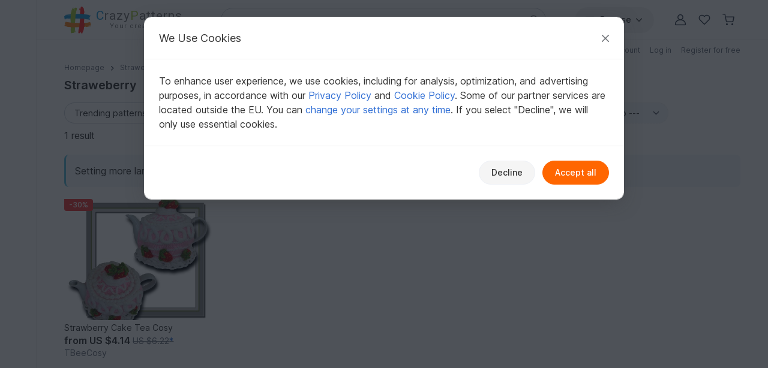

--- FILE ---
content_type: text/html; charset=UTF-8
request_url: https://www.crazypatterns.net/en/tags/straweberry
body_size: 21827
content:
<!DOCTYPE html>
<html lang="en">
<head>
<meta charset="utf-8">
<script>window.dataLayer=window.dataLayer||[];var firstScript=document.getElementsByTagName("script")[0];var tagManagerScript=document.createElement("script");tagManagerScript.async=!0;tagManagerScript.src="https://www.googletagmanager.com/gtm.js?id="+"GTM-PJKFNL5";firstScript.parentNode.insertBefore(tagManagerScript,firstScript);function pushToDataLayer(){window.dataLayer.push(arguments)}
function ginit(){pushToDataLayer("js",new Date())}
function gconfig(){pushToDataLayer("config","G-9FEC42DDXX",{"allow_enhanced_conversions":!0})}
function gconsent(consentType,consentData){pushToDataLayer("consent",consentType,consentData)}
function gdata(dataName,data){pushToDataLayer("set",dataName,data)}
function gevent(eventName,eventData){pushToDataLayer("event",eventName,eventData)}</script>
<script src="https://cdn.trackjs.com/agent/v3/latest/t.js" crossorigin="anonymous"></script>
<script>window.TrackJS&&TrackJS.install({token:"c8866cf5468241cfaefd51884e2f4810"})</script>
<script>var cpLocaleCode="en";gconsent("default",{"ad_storage":"denied","analytics_storage":"denied","ad_user_data":"denied","ad_personalization":"denied","functionality_storage":"denied","personalization_storage":"denied","security_storage":"granted"});ginit();gconfig();gdata("language_id","en")</script>
<meta name="viewport" content="width=device-width, initial-scale=1, minimum-scale=1, viewport-fit=cover">
<title>Straweberry - Crazypatterns.net</title>
<meta name="description" content="Check out Straweberry DIY Patterns and find unique, handcrafted ideas from talented authors and designers.">
<meta name="robots" content="noindex,follow">
<link rel="shortcut icon" href="/data/cp-favicon.ico">
<link rel="apple-touch-icon" href="/data/apple-touch-icon.png">
<link rel="preload" href="/assets/fonts/inter-variable-latin.woff2" as="font" type="font/woff2" crossorigin>
<link rel="preload" href="/assets/icons/icons.woff2" as="font" type="font/woff2" crossorigin>
<link rel="stylesheet" href="/cache/src/75b9cfb658d5eacc.min.css">
<style>.cp_h56{font-size:1.15rem}@media (min-width:768px){.cp_h56{font-size:1.25rem}}</style>
<link rel="preconnect" href="https://fonts.googleapis.com">
<link rel="preconnect" href="https://fonts.gstatic.com" crossorigin>
<link href="https://fonts.googleapis.com/css2?family=Lato:ital,wght@0,100;0,300;0,400;0,700;0,900;1,100;1,300;1,400;1,700;1,900&family=Roboto:ital,wght@0,100;0,300;0,400;0,500;0,700;0,900;1,100;1,300;1,400;1,500;1,700;1,900&display=swap" rel="stylesheet">
</head>
<body>
<noscript>
<iframe title="Google Tag Manager" src="https://www.googletagmanager.com/ns.html?id=GTM-PJKFNL5" height="0" width="0" style="display:none;visibility:hidden"></iframe>
</noscript>
<div class="d-flex">
<div class="sticky-top border-end border-1 left-sidebar-sticky-container-main d-none d-xl-flex" style="height: 100vh">
<button class="btn btn-icon btn-in-page-sidebar btn-css-only mt-auto mb-4" style="width: 60px;" aria-label="Open sidebar">
<i class="bi bi-layout-sidebar in-page-sidebar-icon fs-lg" style="color: var(--cp-secondary-color);"></i>
</button>
<div class="in-page-sidebar-area pt-1 ps-1 pe-2 pb-3" style="overflow-y: auto; min-width: 230px; display: none;">
<div class="offcanvas-categories-sidebar mt-3" id="rightsideOffcanvasNavInPage" tabindex="-1" aria-label="Discover, Categories & Help">
<div class="offcanvas-body">
<ul class="mt-0 list-unstyled row-gap-0">
<li>
<a class="text-decoration-none text-dark py-1" href="/en/">
<i class="bi bi-house-door me-1"></i>
Home                    </a>
</li>
<li>
<a class="text-decoration-none text-dark py-1" href="/en/inspo">
<i class="bi bi-magic me-1"></i>
Inspiration                        <span class="badge text-info bg-info-subtle">New</span>
</a>
</li>
<li>
<a class="text-decoration-none text-dark py-1" href="/en/browse">
<i class="bi bi-compass me-1"></i>
All Categories                    </a>
</li>
</ul>
<div class="h6 mt-4">
Quick to Target            </div>
<ul class="list-unstyled row-gap-0">
<li class="">
<a class="text-decoration-none text-dark py-1"
href="/en/bestsellers"><span><i class="bi bi-dot fs-sm"></i></span> Bestseller</a>
</li>
<li class="">
<a class="text-decoration-none text-dark py-1"
href="/en/new"><span><i class="bi bi-dot fs-sm"></i></span> New patterns</a>
</li>
<li class="">
<a class="text-decoration-none text-dark py-1"
href="/en/featured"><span><i class="bi bi-dot fs-sm"></i></span> Featured</a>
</li>
<li class="">
<a class="text-decoration-none text-dark py-1"
href="/en/toptrends"><span><i class="bi bi-dot fs-sm"></i></span> Current Trends</a>
</li>
<li class="">
<a class="text-decoration-none text-dark py-1"
href="/en/sale"><span><i class="bi bi-dot fs-sm"></i></span> Discounts</a>
</li>
<li class="">
<a class="text-decoration-none text-dark py-1"
href="/en/free"><span><i class="bi bi-dot fs-sm"></i></span> Free patterns</a>
</li>
<li class="">
<a class="text-decoration-none text-dark py-1"
href="/en/authors"><span><i class="bi bi-dot fs-sm"></i></span> Popular authors</a>
</li>
<li class="">
<a class="text-decoration-none text-dark py-1"
href="/en/xal"><span><i class="bi bi-dot fs-sm"></i></span> CAL, KAL &amp; Co.</a>
</li>
</ul>
<div class="h6 mt-4">Browse Categories</div>
<ul class="list-unstyled row-gap-0 categories-ul">
<li class="">
<a class="text-decoration-none text-dark py-1"
href="#inPagecategoryCollapseFL2"
data-bs-toggle="collapse" data-bs-target="#inPagecategoryCollapseFL2" role="button" aria-expanded="false" aria-controls="inPagecategoryCollapseFL2">
<span><i class="bi bi-chevron-right fs-sm"></i></span>                                                        Crochet                        </a>
<ul class="categories-sub-ul list-unstyled row-gap-0 ps-4 collapse"
id="inPagecategoryCollapseFL2">
<li class="">
<span role="button"
tabindex="0"
class="text-decoration-none text-dark nolink category-show-all py-1"
data-rel="/en/crochet"
onkeydown="if (event.key === 'Enter' || event.key === ' ') this.click();">
<span><i class="bi bi-dot fs-sm"></i></span>                                        Show all                                        </span>
</li>
<li class="">
<a class="text-decoration-none text-dark py-1"
href="#inPagecategoryCollapseSL22"
data-bs-toggle="collapse" data-bs-target="#inPagecategoryCollapseSL22" role="button" aria-expanded="false" aria-controls="inPagecategoryCollapseSL22">
<span><i class="bi bi-chevron-right fs-sm"></i></span>                                                                                        Amigurumi                                        </a>
<ul class="categories-sub-ul list-unstyled row-gap-0 ps-4 collapse"
id="inPagecategoryCollapseSL22">
<li class="">
<span
role="button"
tabindex="0"
class="text-decoration-none text-dark nolink category-show-all py-1"
data-rel="/en/crochet-amigurumi"
onkeydown="if (event.key === 'Enter' || event.key === ' ') this.click();">
<span><i class="bi bi-dot fs-sm"></i></span>                                                                Show all                                                        </span>
</li>
<li class="">
<a class="text-decoration-none text-dark py-1"
href="/en/crochet-animals-plants">
<span><i class="bi bi-dot fs-sm"></i></span>                                                            Other animals                                                        </a>
</li>
<li class="">
<a class="text-decoration-none text-dark py-1"
href="/en/crochet-a-rabbit">
<span><i class="bi bi-dot fs-sm"></i></span>                                                            Rabbits                                                        </a>
</li>
<li class="">
<a class="text-decoration-none text-dark py-1"
href="/en/crochet-a-dog-a-cat">
<span><i class="bi bi-dot fs-sm"></i></span>                                                            Dogs &amp; cats                                                        </a>
</li>
<li class="">
<a class="text-decoration-none text-dark py-1"
href="/en/crochet-birds">
<span><i class="bi bi-dot fs-sm"></i></span>                                                            Bird Life                                                        </a>
</li>
<li class="">
<a class="text-decoration-none text-dark py-1"
href="/en/crochet-dolls">
<span><i class="bi bi-dot fs-sm"></i></span>                                                            Crochet dolls                                                        </a>
</li>
<li class="">
<a class="text-decoration-none text-dark py-1"
href="/en/crochet-dino-dragon">
<span><i class="bi bi-dot fs-sm"></i></span>                                                            Dinos &amp; dragons                                                        </a>
</li>
<li class="">
<a class="text-decoration-none text-dark py-1"
href="/en/crochet-gnomes">
<span><i class="bi bi-dot fs-sm"></i></span>                                                            Gnomes                                                        </a>
</li>
<li class="">
<a class="text-decoration-none text-dark py-1"
href="/en/crochet-sea-fish">
<span><i class="bi bi-dot fs-sm"></i></span>                                                            Aquatic animals                                                        </a>
</li>
<li class="">
<a class="text-decoration-none text-dark py-1"
href="/en/crochet-angels">
<span><i class="bi bi-dot fs-sm"></i></span>                                                            Crochet angels                                                        </a>
</li>
<li class="">
<a class="text-decoration-none text-dark py-1"
href="/en/crochet-teddys">
<span><i class="bi bi-dot fs-sm"></i></span>                                                            Teddy bears                                                        </a>
</li>
<li class="">
<a class="text-decoration-none text-dark py-1"
href="/en/crochet-doll-clothes">
<span><i class="bi bi-dot fs-sm"></i></span>                                                            Doll clothes                                                        </a>
</li>
<li class="">
<a class="text-decoration-none text-dark py-1"
href="/en/crochet-owl">
<span><i class="bi bi-dot fs-sm"></i></span>                                                            Owls                                                        </a>
</li>
<li class="">
<a class="text-decoration-none text-dark py-1"
href="/en/crochet-a-mouse-a-rat">
<span><i class="bi bi-dot fs-sm"></i></span>                                                            Mice &amp; rats                                                        </a>
</li>
<li class="">
<a class="text-decoration-none text-dark py-1"
href="/en/crochet-vehicles">
<span><i class="bi bi-dot fs-sm"></i></span>                                                            Vehicles                                                        </a>
</li>
<li class="">
<a class="text-decoration-none text-dark py-1"
href="/en/crochet-an-elephant">
<span><i class="bi bi-dot fs-sm"></i></span>                                                            Elephants                                                        </a>
</li>
<li class="">
<a class="text-decoration-none text-dark py-1"
href="/en/crochet-an-unicorn">
<span><i class="bi bi-dot fs-sm"></i></span>                                                            Unicorns                                                        </a>
</li>
<li class="">
<a class="text-decoration-none text-dark py-1"
href="/en/crochet-a-snail">
<span><i class="bi bi-dot fs-sm"></i></span>                                                            Snails                                                        </a>
</li>
<li class="">
<a class="text-decoration-none text-dark py-1"
href="/en/crochet-a-monkey">
<span><i class="bi bi-dot fs-sm"></i></span>                                                            Monkeys                                                        </a>
</li>
<li class="">
<a class="text-decoration-none text-dark py-1"
href="/en/crochet-other-amigurumi">
<span><i class="bi bi-dot fs-sm"></i></span>                                                            Misc                                                        </a>
</li>
</ul>
</li>
<li class="">
<a class="text-decoration-none text-dark py-1"
href="#inPagecategoryCollapseSL34"
data-bs-toggle="collapse" data-bs-target="#inPagecategoryCollapseSL34" role="button" aria-expanded="false" aria-controls="inPagecategoryCollapseSL34">
<span><i class="bi bi-chevron-right fs-sm"></i></span>                                                                                        Home &amp; Decoration                                        </a>
<ul class="categories-sub-ul list-unstyled row-gap-0 ps-4 collapse"
id="inPagecategoryCollapseSL34">
<li class="">
<span
role="button"
tabindex="0"
class="text-decoration-none text-dark nolink category-show-all py-1"
data-rel="/en/crochet-for-home-deco"
onkeydown="if (event.key === 'Enter' || event.key === ' ') this.click();">
<span><i class="bi bi-dot fs-sm"></i></span>                                                                Show all                                                        </span>
</li>
<li class="">
<a class="text-decoration-none text-dark py-1"
href="/en/crochet-keychains">
<span><i class="bi bi-dot fs-sm"></i></span>                                                            Keychains                                                        </a>
</li>
<li class="">
<a class="text-decoration-none text-dark py-1"
href="/en/crochet-table-runners-doilies">
<span><i class="bi bi-dot fs-sm"></i></span>                                                            Table runners &amp; doilies                                                        </a>
</li>
<li class="">
<a class="text-decoration-none text-dark py-1"
href="/en/crochet-basket">
<span><i class="bi bi-dot fs-sm"></i></span>                                                            Baskets &amp; bowls                                                        </a>
</li>
<li class="">
<a class="text-decoration-none text-dark py-1"
href="/en/crochet-home-deco-cushions">
<span><i class="bi bi-dot fs-sm"></i></span>                                                            Pillows &amp; poufs                                                        </a>
</li>
<li class="">
<a class="text-decoration-none text-dark py-1"
href="/en/crochet-home-deco-blankets">
<span><i class="bi bi-dot fs-sm"></i></span>                                                            Blankets                                                        </a>
</li>
<li class="">
<a class="text-decoration-none text-dark py-1"
href="/en/crochet-flowers-plants">
<span><i class="bi bi-dot fs-sm"></i></span>                                                            Flowers &amp; plants                                                        </a>
</li>
<li class="">
<a class="text-decoration-none text-dark py-1"
href="/en/door-wreath-crochet">
<span><i class="bi bi-dot fs-sm"></i></span>                                                            Door Wreaths                                                        </a>
</li>
<li class="">
<a class="text-decoration-none text-dark py-1"
href="/en/crochet-oven-cloth">
<span><i class="bi bi-dot fs-sm"></i></span>                                                            Potholder                                                        </a>
</li>
<li class="">
<a class="text-decoration-none text-dark py-1"
href="/en/crochet-egg-cosy">
<span><i class="bi bi-dot fs-sm"></i></span>                                                            Egg cosy                                                        </a>
</li>
<li class="">
<a class="text-decoration-none text-dark py-1"
href="/en/crochet-doorstopper">
<span><i class="bi bi-dot fs-sm"></i></span>                                                            Doorstopper                                                        </a>
</li>
<li class="">
<a class="text-decoration-none text-dark py-1"
href="/en/lampions-lanterns">
<span><i class="bi bi-dot fs-sm"></i></span>                                                            Lampions &amp; Lanterns                                                        </a>
</li>
<li class="">
<a class="text-decoration-none text-dark py-1"
href="/en/crochet-bookmarks">
<span><i class="bi bi-dot fs-sm"></i></span>                                                            Bookmarks                                                        </a>
</li>
<li class="">
<a class="text-decoration-none text-dark py-1"
href="/en/dreamcatchers-mandalas">
<span><i class="bi bi-dot fs-sm"></i></span>                                                            Dreamcatchers &amp; Mandalas                                                        </a>
</li>
<li class="">
<a class="text-decoration-none text-dark py-1"
href="/en/christmas-calendar">
<span><i class="bi bi-dot fs-sm"></i></span>                                                            Christmas Calendar                                                        </a>
</li>
<li class="">
<a class="text-decoration-none text-dark py-1"
href="/en/crochet-coaster">
<span><i class="bi bi-dot fs-sm"></i></span>                                                            Coasters                                                        </a>
</li>
<li class="">
<a class="text-decoration-none text-dark py-1"
href="/en/crochet-fluits-vegetables">
<span><i class="bi bi-dot fs-sm"></i></span>                                                            Fruits &amp; Vegetables                                                        </a>
</li>
<li class="">
<a class="text-decoration-none text-dark py-1"
href="/en/crochet-home-deco-other">
<span><i class="bi bi-dot fs-sm"></i></span>                                                            Misc                                                        </a>
</li>
</ul>
</li>
<li class="">
<a class="text-decoration-none text-dark py-1"
href="#inPagecategoryCollapseSL24"
data-bs-toggle="collapse" data-bs-target="#inPagecategoryCollapseSL24" role="button" aria-expanded="false" aria-controls="inPagecategoryCollapseSL24">
<span><i class="bi bi-chevron-right fs-sm"></i></span>                                                                                        Celebrations                                        </a>
<ul class="categories-sub-ul list-unstyled row-gap-0 ps-4 collapse"
id="inPagecategoryCollapseSL24">
<li class="">
<span
role="button"
tabindex="0"
class="text-decoration-none text-dark nolink category-show-all py-1"
data-rel="/en/crochet-holidays"
onkeydown="if (event.key === 'Enter' || event.key === ' ') this.click();">
<span><i class="bi bi-dot fs-sm"></i></span>                                                                Show all                                                        </span>
</li>
<li class="">
<a class="text-decoration-none text-dark py-1"
href="/en/crochet-christmas">
<span><i class="bi bi-dot fs-sm"></i></span>                                                            Christmas                                                        </a>
</li>
<li class="">
<a class="text-decoration-none text-dark py-1"
href="/en/crochet-easter">
<span><i class="bi bi-dot fs-sm"></i></span>                                                            Easter                                                        </a>
</li>
<li class="">
<a class="text-decoration-none text-dark py-1"
href="/en/crochet-birth">
<span><i class="bi bi-dot fs-sm"></i></span>                                                            Birth                                                        </a>
</li>
<li class="">
<a class="text-decoration-none text-dark py-1"
href="/en/crochet-holidays-lucky-charm">
<span><i class="bi bi-dot fs-sm"></i></span>                                                            Lucky Charm                                                        </a>
</li>
<li class="">
<a class="text-decoration-none text-dark py-1"
href="/en/crochet-halloween">
<span><i class="bi bi-dot fs-sm"></i></span>                                                            Halloween                                                        </a>
</li>
<li class="">
<a class="text-decoration-none text-dark py-1"
href="/en/crochet-valentine-day">
<span><i class="bi bi-dot fs-sm"></i></span>                                                            Valentine&#039;s Day                                                        </a>
</li>
<li class="">
<a class="text-decoration-none text-dark py-1"
href="/en/crochet-mother-day">
<span><i class="bi bi-dot fs-sm"></i></span>                                                            Mother&#039;s Day                                                        </a>
</li>
<li class="">
<a class="text-decoration-none text-dark py-1"
href="/en/crochet-birthday">
<span><i class="bi bi-dot fs-sm"></i></span>                                                            Birthday                                                        </a>
</li>
<li class="">
<a class="text-decoration-none text-dark py-1"
href="/en/crochet-carnival">
<span><i class="bi bi-dot fs-sm"></i></span>                                                            Carnival                                                        </a>
</li>
<li class="">
<a class="text-decoration-none text-dark py-1"
href="/en/crochet-new-year">
<span><i class="bi bi-dot fs-sm"></i></span>                                                            New Year                                                        </a>
</li>
<li class="">
<a class="text-decoration-none text-dark py-1"
href="/en/crochet-wedding">
<span><i class="bi bi-dot fs-sm"></i></span>                                                            Wedding                                                        </a>
</li>
<li class="">
<a class="text-decoration-none text-dark py-1"
href="/en/crochet-school-enrollment">
<span><i class="bi bi-dot fs-sm"></i></span>                                                            School enrollment                                                        </a>
</li>
<li class="">
<a class="text-decoration-none text-dark py-1"
href="/en/crochet-other-holidays">
<span><i class="bi bi-dot fs-sm"></i></span>                                                            Other occasions                                                        </a>
</li>
</ul>
</li>
<li class="">
<a class="text-decoration-none text-dark py-1"
href="#inPagecategoryCollapseSL25"
data-bs-toggle="collapse" data-bs-target="#inPagecategoryCollapseSL25" role="button" aria-expanded="false" aria-controls="inPagecategoryCollapseSL25">
<span><i class="bi bi-chevron-right fs-sm"></i></span>                                                                                        Women                                        </a>
<ul class="categories-sub-ul list-unstyled row-gap-0 ps-4 collapse"
id="inPagecategoryCollapseSL25">
<li class="">
<span
role="button"
tabindex="0"
class="text-decoration-none text-dark nolink category-show-all py-1"
data-rel="/en/crochet-woman"
onkeydown="if (event.key === 'Enter' || event.key === ' ') this.click();">
<span><i class="bi bi-dot fs-sm"></i></span>                                                                Show all                                                        </span>
</li>
<li class="">
<a class="text-decoration-none text-dark py-1"
href="/en/crochet-woman-sweater">
<span><i class="bi bi-dot fs-sm"></i></span>                                                            Sweater &amp; Poncho                                                        </a>
</li>
<li class="">
<a class="text-decoration-none text-dark py-1"
href="/en/crochet-woman-jackets">
<span><i class="bi bi-dot fs-sm"></i></span>                                                            Jackets &amp; vests                                                        </a>
</li>
<li class="">
<a class="text-decoration-none text-dark py-1"
href="/en/crochet-ladies-shirts-tunics">
<span><i class="bi bi-dot fs-sm"></i></span>                                                            Shirts &amp; tunics                                                        </a>
</li>
<li class="">
<a class="text-decoration-none text-dark py-1"
href="/en/crochet-caps-hats">
<span><i class="bi bi-dot fs-sm"></i></span>                                                            Caps &amp; Hats                                                        </a>
</li>
<li class="">
<a class="text-decoration-none text-dark py-1"
href="/en/crochet-woman-socks">
<span><i class="bi bi-dot fs-sm"></i></span>                                                            Socks &amp; legwarmers                                                        </a>
</li>
<li class="">
<a class="text-decoration-none text-dark py-1"
href="/en/crochet-ladies-shrugs">
<span><i class="bi bi-dot fs-sm"></i></span>                                                            Shrugs                                                        </a>
</li>
<li class="">
<a class="text-decoration-none text-dark py-1"
href="/en/crochet-woman-sets">
<span><i class="bi bi-dot fs-sm"></i></span>                                                            Sets for Women                                                        </a>
</li>
<li class="">
<a class="text-decoration-none text-dark py-1"
href="/en/crochet-slippers">
<span><i class="bi bi-dot fs-sm"></i></span>                                                            Slippers                                                        </a>
</li>
<li class="">
<a class="text-decoration-none text-dark py-1"
href="/en/crochet-ladies-tops">
<span><i class="bi bi-dot fs-sm"></i></span>                                                            Tops                                                        </a>
</li>
<li class="">
<a class="text-decoration-none text-dark py-1"
href="/en/crochet-woman-gloves">
<span><i class="bi bi-dot fs-sm"></i></span>                                                            Gloves &amp; Cuffs                                                        </a>
</li>
<li class="">
<a class="text-decoration-none text-dark py-1"
href="/en/crochet-laides-dresses">
<span><i class="bi bi-dot fs-sm"></i></span>                                                            Dresses                                                        </a>
</li>
<li class="">
<a class="text-decoration-none text-dark py-1"
href="/en/crochet-woman-headbands">
<span><i class="bi bi-dot fs-sm"></i></span>                                                            Headbands                                                        </a>
</li>
<li class="">
<a class="text-decoration-none text-dark py-1"
href="/en/crochet-accessoires">
<span><i class="bi bi-dot fs-sm"></i></span>                                                            Accessories                                                        </a>
</li>
<li class="">
<a class="text-decoration-none text-dark py-1"
href="/en/crochet-woman-underwear">
<span><i class="bi bi-dot fs-sm"></i></span>                                                            Underwear &amp; Swimwear                                                        </a>
</li>
<li class="">
<a class="text-decoration-none text-dark py-1"
href="/en/crochet-other-clothing">
<span><i class="bi bi-dot fs-sm"></i></span>                                                            Other clothing                                                        </a>
</li>
</ul>
</li>
<li class="">
<a class="text-decoration-none text-dark py-1"
href="#inPagecategoryCollapseSL339"
data-bs-toggle="collapse" data-bs-target="#inPagecategoryCollapseSL339" role="button" aria-expanded="false" aria-controls="inPagecategoryCollapseSL339">
<span><i class="bi bi-chevron-right fs-sm"></i></span>                                                                                        Shawls                                        </a>
<ul class="categories-sub-ul list-unstyled row-gap-0 ps-4 collapse"
id="inPagecategoryCollapseSL339">
<li class="">
<span
role="button"
tabindex="0"
class="text-decoration-none text-dark nolink category-show-all py-1"
data-rel="/en/crochet-scarf"
onkeydown="if (event.key === 'Enter' || event.key === ' ') this.click();">
<span><i class="bi bi-dot fs-sm"></i></span>                                                                Show all                                                        </span>
</li>
<li class="">
<a class="text-decoration-none text-dark py-1"
href="/en/crochet-triangle-shawls">
<span><i class="bi bi-dot fs-sm"></i></span>                                                            Triangle shawls                                                        </a>
</li>
<li class="">
<a class="text-decoration-none text-dark py-1"
href="/en/crochet-crescent-shawls">
<span><i class="bi bi-dot fs-sm"></i></span>                                                            Crescent shawls                                                        </a>
</li>
<li class="">
<a class="text-decoration-none text-dark py-1"
href="/en/crochet-motif-shawls">
<span><i class="bi bi-dot fs-sm"></i></span>                                                            Motif shawls                                                        </a>
</li>
<li class="">
<a class="text-decoration-none text-dark py-1"
href="/en/crochet-rectangle-shawls">
<span><i class="bi bi-dot fs-sm"></i></span>                                                            Rectangle shawls                                                        </a>
</li>
<li class="">
<a class="text-decoration-none text-dark py-1"
href="/en/crochet-woman-shawls">
<span><i class="bi bi-dot fs-sm"></i></span>                                                            Other schawls                                                        </a>
</li>
</ul>
</li>
<li class="">
<a class="text-decoration-none text-dark py-1"
href="#inPagecategoryCollapseSL27"
data-bs-toggle="collapse" data-bs-target="#inPagecategoryCollapseSL27" role="button" aria-expanded="false" aria-controls="inPagecategoryCollapseSL27">
<span><i class="bi bi-chevron-right fs-sm"></i></span>                                                                                        Kids                                        </a>
<ul class="categories-sub-ul list-unstyled row-gap-0 ps-4 collapse"
id="inPagecategoryCollapseSL27">
<li class="">
<span
role="button"
tabindex="0"
class="text-decoration-none text-dark nolink category-show-all py-1"
data-rel="/en/crochet-for-kids"
onkeydown="if (event.key === 'Enter' || event.key === ' ') this.click();">
<span><i class="bi bi-dot fs-sm"></i></span>                                                                Show all                                                        </span>
</li>
<li class="">
<a class="text-decoration-none text-dark py-1"
href="/en/crochet-kids-caps-hats">
<span><i class="bi bi-dot fs-sm"></i></span>                                                            Caps &amp; Hats                                                        </a>
</li>
<li class="">
<a class="text-decoration-none text-dark py-1"
href="/en/crochet-kids-jackets">
<span><i class="bi bi-dot fs-sm"></i></span>                                                            Jackets &amp; vests                                                        </a>
</li>
<li class="">
<a class="text-decoration-none text-dark py-1"
href="/en/crochet-kids-socks">
<span><i class="bi bi-dot fs-sm"></i></span>                                                            Socks &amp; legwarmers                                                        </a>
</li>
<li class="">
<a class="text-decoration-none text-dark py-1"
href="/en/crochet-children-sweaters">
<span><i class="bi bi-dot fs-sm"></i></span>                                                            Sweaters &amp; Poncho                                                        </a>
</li>
<li class="">
<a class="text-decoration-none text-dark py-1"
href="/en/crochet-toys">
<span><i class="bi bi-dot fs-sm"></i></span>                                                            Toys for kids                                                        </a>
</li>
<li class="">
<a class="text-decoration-none text-dark py-1"
href="/en/groceries">
<span><i class="bi bi-dot fs-sm"></i></span>                                                            Groceries                                                        </a>
</li>
<li class="">
<a class="text-decoration-none text-dark py-1"
href="/en/crochet-children-clothing-sets">
<span><i class="bi bi-dot fs-sm"></i></span>                                                            Clothing sets                                                        </a>
</li>
<li class="">
<a class="text-decoration-none text-dark py-1"
href="/en/crochet-kids-shoes">
<span><i class="bi bi-dot fs-sm"></i></span>                                                            Shoes                                                        </a>
</li>
<li class="">
<a class="text-decoration-none text-dark py-1"
href="/en/crochet-children-dresses">
<span><i class="bi bi-dot fs-sm"></i></span>                                                            Dresses                                                        </a>
</li>
<li class="">
<a class="text-decoration-none text-dark py-1"
href="/en/crochet-kids-headbands">
<span><i class="bi bi-dot fs-sm"></i></span>                                                            Headbands                                                        </a>
</li>
<li class="">
<a class="text-decoration-none text-dark py-1"
href="/en/crochet-kids-plants">
<span><i class="bi bi-dot fs-sm"></i></span>                                                            Pants                                                        </a>
</li>
<li class="">
<a class="text-decoration-none text-dark py-1"
href="/en/crochet-kids-accessoires">
<span><i class="bi bi-dot fs-sm"></i></span>                                                            Accessories                                                        </a>
</li>
</ul>
</li>
<li class="">
<a class="text-decoration-none text-dark py-1"
href="#inPagecategoryCollapseSL23"
data-bs-toggle="collapse" data-bs-target="#inPagecategoryCollapseSL23" role="button" aria-expanded="false" aria-controls="inPagecategoryCollapseSL23">
<span><i class="bi bi-chevron-right fs-sm"></i></span>                                                                                        Babies                                        </a>
<ul class="categories-sub-ul list-unstyled row-gap-0 ps-4 collapse"
id="inPagecategoryCollapseSL23">
<li class="">
<span
role="button"
tabindex="0"
class="text-decoration-none text-dark nolink category-show-all py-1"
data-rel="/en/crochet-for-babies"
onkeydown="if (event.key === 'Enter' || event.key === ' ') this.click();">
<span><i class="bi bi-dot fs-sm"></i></span>                                                                Show all                                                        </span>
</li>
<li class="">
<a class="text-decoration-none text-dark py-1"
href="/en/crochet-snuggle-blankets">
<span><i class="bi bi-dot fs-sm"></i></span>                                                            Snuggle blankets                                                        </a>
</li>
<li class="">
<a class="text-decoration-none text-dark py-1"
href="/en/crochet-shoes">
<span><i class="bi bi-dot fs-sm"></i></span>                                                            Shoes                                                        </a>
</li>
<li class="">
<a class="text-decoration-none text-dark py-1"
href="/en/crochet-blankets">
<span><i class="bi bi-dot fs-sm"></i></span>                                                            Baby blankets &amp; sacks                                                        </a>
</li>
<li class="">
<a class="text-decoration-none text-dark py-1"
href="/en/crochet-hats">
<span><i class="bi bi-dot fs-sm"></i></span>                                                            Caps &amp; Hats                                                        </a>
</li>
<li class="">
<a class="text-decoration-none text-dark py-1"
href="/en/crochet-jackets">
<span><i class="bi bi-dot fs-sm"></i></span>                                                            Jackets                                                        </a>
</li>
<li class="">
<a class="text-decoration-none text-dark py-1"
href="/en/crochet-baby-toys">
<span><i class="bi bi-dot fs-sm"></i></span>                                                            Toys for babies                                                        </a>
</li>
<li class="">
<a class="text-decoration-none text-dark py-1"
href="/en/crochet-baby-pacifier-chains-rattles">
<span><i class="bi bi-dot fs-sm"></i></span>                                                            Handrings, Teether &amp; Rattles                                                        </a>
</li>
<li class="">
<a class="text-decoration-none text-dark py-1"
href="/en/crochet-socks">
<span><i class="bi bi-dot fs-sm"></i></span>                                                            Socks                                                        </a>
</li>
<li class="">
<a class="text-decoration-none text-dark py-1"
href="/en/crochet-baby-clothing-sets">
<span><i class="bi bi-dot fs-sm"></i></span>                                                            Clothing sets                                                        </a>
</li>
<li class="">
<a class="text-decoration-none text-dark py-1"
href="/en/crochet-plants">
<span><i class="bi bi-dot fs-sm"></i></span>                                                            Pants &amp; Rompers                                                        </a>
</li>
<li class="">
<a class="text-decoration-none text-dark py-1"
href="/en/crochet-headbands">
<span><i class="bi bi-dot fs-sm"></i></span>                                                            Headbands                                                        </a>
</li>
<li class="">
<a class="text-decoration-none text-dark py-1"
href="/en/crochet-baby-accessoires">
<span><i class="bi bi-dot fs-sm"></i></span>                                                            Accessories                                                        </a>
</li>
<li class="">
<a class="text-decoration-none text-dark py-1"
href="/en/crochet-baby-clothing">
<span><i class="bi bi-dot fs-sm"></i></span>                                                            Other clothing                                                        </a>
</li>
</ul>
</li>
<li class="">
<a class="text-decoration-none text-dark py-1"
href="#inPagecategoryCollapseSL338"
data-bs-toggle="collapse" data-bs-target="#inPagecategoryCollapseSL338" role="button" aria-expanded="false" aria-controls="inPagecategoryCollapseSL338">
<span><i class="bi bi-chevron-right fs-sm"></i></span>                                                                                        Scarves                                        </a>
<ul class="categories-sub-ul list-unstyled row-gap-0 ps-4 collapse"
id="inPagecategoryCollapseSL338">
<li class="">
<span
role="button"
tabindex="0"
class="text-decoration-none text-dark nolink category-show-all py-1"
data-rel="/en/crochet-shawl"
onkeydown="if (event.key === 'Enter' || event.key === ' ') this.click();">
<span><i class="bi bi-dot fs-sm"></i></span>                                                                Show all                                                        </span>
</li>
<li class="">
<a class="text-decoration-none text-dark py-1"
href="/en/crochet-loops">
<span><i class="bi bi-dot fs-sm"></i></span>                                                            Loops / Cowls                                                        </a>
</li>
<li class="">
<a class="text-decoration-none text-dark py-1"
href="/en/crochet-collar-scarves">
<span><i class="bi bi-dot fs-sm"></i></span>                                                            Collar scarves                                                        </a>
</li>
<li class="">
<a class="text-decoration-none text-dark py-1"
href="/en/crochet-man-shawl-scarves">
<span><i class="bi bi-dot fs-sm"></i></span>                                                            Other scarves                                                        </a>
</li>
</ul>
</li>
<li class="">
<a class="text-decoration-none text-dark py-1"
href="#inPagecategoryCollapseSL26"
data-bs-toggle="collapse" data-bs-target="#inPagecategoryCollapseSL26" role="button" aria-expanded="false" aria-controls="inPagecategoryCollapseSL26">
<span><i class="bi bi-chevron-right fs-sm"></i></span>                                                                                        Men                                        </a>
<ul class="categories-sub-ul list-unstyled row-gap-0 ps-4 collapse"
id="inPagecategoryCollapseSL26">
<li class="">
<span
role="button"
tabindex="0"
class="text-decoration-none text-dark nolink category-show-all py-1"
data-rel="/en/crochet-man"
onkeydown="if (event.key === 'Enter' || event.key === ' ') this.click();">
<span><i class="bi bi-dot fs-sm"></i></span>                                                                Show all                                                        </span>
</li>
<li class="">
<a class="text-decoration-none text-dark py-1"
href="/en/crochet-woman-caps-hats">
<span><i class="bi bi-dot fs-sm"></i></span>                                                            Caps &amp; Hats                                                        </a>
</li>
<li class="">
<a class="text-decoration-none text-dark py-1"
href="/en/crochet-man-socks">
<span><i class="bi bi-dot fs-sm"></i></span>                                                            Socks                                                        </a>
</li>
<li class="">
<a class="text-decoration-none text-dark py-1"
href="/en/crochet-man-slippers">
<span><i class="bi bi-dot fs-sm"></i></span>                                                            Slippers                                                        </a>
</li>
<li class="">
<a class="text-decoration-none text-dark py-1"
href="/en/crochet-man-other">
<span><i class="bi bi-dot fs-sm"></i></span>                                                            Other for Men                                                        </a>
</li>
</ul>
</li>
<li class="">
<a class="text-decoration-none text-dark py-1"
href="#inPagecategoryCollapseSL340"
data-bs-toggle="collapse" data-bs-target="#inPagecategoryCollapseSL340" role="button" aria-expanded="false" aria-controls="inPagecategoryCollapseSL340">
<span><i class="bi bi-chevron-right fs-sm"></i></span>                                                                                        Bags                                        </a>
<ul class="categories-sub-ul list-unstyled row-gap-0 ps-4 collapse"
id="inPagecategoryCollapseSL340">
<li class="">
<span
role="button"
tabindex="0"
class="text-decoration-none text-dark nolink category-show-all py-1"
data-rel="/en/crochet-bags2"
onkeydown="if (event.key === 'Enter' || event.key === ' ') this.click();">
<span><i class="bi bi-dot fs-sm"></i></span>                                                                Show all                                                        </span>
</li>
<li class="">
<a class="text-decoration-none text-dark py-1"
href="/en/crochet-shoulder-bags">
<span><i class="bi bi-dot fs-sm"></i></span>                                                            Shoulder bags                                                        </a>
</li>
<li class="">
<a class="text-decoration-none text-dark py-1"
href="/en/crochet-handle-bags">
<span><i class="bi bi-dot fs-sm"></i></span>                                                            Handle bags                                                        </a>
</li>
<li class="">
<a class="text-decoration-none text-dark py-1"
href="/en/crochet-shoppers">
<span><i class="bi bi-dot fs-sm"></i></span>                                                            Shoppers                                                        </a>
</li>
<li class="">
<a class="text-decoration-none text-dark py-1"
href="/en/crochet-pouches">
<span><i class="bi bi-dot fs-sm"></i></span>                                                            Pouches                                                        </a>
</li>
<li class="">
<a class="text-decoration-none text-dark py-1"
href="/en/crochet-backpacks">
<span><i class="bi bi-dot fs-sm"></i></span>                                                            Backpacks                                                        </a>
</li>
<li class="">
<a class="text-decoration-none text-dark py-1"
href="/en/crochet-bags">
<span><i class="bi bi-dot fs-sm"></i></span>                                                            Other bags                                                        </a>
</li>
</ul>
</li>
<li class="">
<a class="text-decoration-none text-dark py-1"
href="#inPagecategoryCollapseSL629"
data-bs-toggle="collapse" data-bs-target="#inPagecategoryCollapseSL629" role="button" aria-expanded="false" aria-controls="inPagecategoryCollapseSL629">
<span><i class="bi bi-chevron-right fs-sm"></i></span>                                                                                        Granny Motifs                                        </a>
<ul class="categories-sub-ul list-unstyled row-gap-0 ps-4 collapse"
id="inPagecategoryCollapseSL629">
<li class="">
<span
role="button"
tabindex="0"
class="text-decoration-none text-dark nolink category-show-all py-1"
data-rel="/en/granny-motifs"
onkeydown="if (event.key === 'Enter' || event.key === ' ') this.click();">
<span><i class="bi bi-dot fs-sm"></i></span>                                                                Show all                                                        </span>
</li>
<li class="">
<a class="text-decoration-none text-dark py-1"
href="/en/granny-squares">
<span><i class="bi bi-dot fs-sm"></i></span>                                                            Granny Squares                                                        </a>
</li>
<li class="">
<a class="text-decoration-none text-dark py-1"
href="/en/african-flower-crochet">
<span><i class="bi bi-dot fs-sm"></i></span>                                                            African Flower                                                        </a>
</li>
</ul>
</li>
<li class="">
<a class="text-decoration-none text-dark py-1"
href="#inPagecategoryCollapseSL369"
data-bs-toggle="collapse" data-bs-target="#inPagecategoryCollapseSL369" role="button" aria-expanded="false" aria-controls="inPagecategoryCollapseSL369">
<span><i class="bi bi-chevron-right fs-sm"></i></span>                                                                                        Applications                                        </a>
<ul class="categories-sub-ul list-unstyled row-gap-0 ps-4 collapse"
id="inPagecategoryCollapseSL369">
<li class="">
<span
role="button"
tabindex="0"
class="text-decoration-none text-dark nolink category-show-all py-1"
data-rel="/en/crochet-applications-patterns"
onkeydown="if (event.key === 'Enter' || event.key === ' ') this.click();">
<span><i class="bi bi-dot fs-sm"></i></span>                                                                Show all                                                        </span>
</li>
<li class="">
<a class="text-decoration-none text-dark py-1"
href="/en/applications-flowers-plants">
<span><i class="bi bi-dot fs-sm"></i></span>                                                            Flowers &amp; plants                                                        </a>
</li>
<li class="">
<a class="text-decoration-none text-dark py-1"
href="/en/applications-animals">
<span><i class="bi bi-dot fs-sm"></i></span>                                                            Animals                                                        </a>
</li>
<li class="">
<a class="text-decoration-none text-dark py-1"
href="/en/applications-vehicles">
<span><i class="bi bi-dot fs-sm"></i></span>                                                            Vehicles                                                        </a>
</li>
<li class="">
<a class="text-decoration-none text-dark py-1"
href="/en/crochet-applications">
<span><i class="bi bi-dot fs-sm"></i></span>                                                            Other applications                                                        </a>
</li>
</ul>
</li>
<li class="">
<a class="text-decoration-none text-dark py-1"
href="#inPagecategoryCollapseSL378"
data-bs-toggle="collapse" data-bs-target="#inPagecategoryCollapseSL378" role="button" aria-expanded="false" aria-controls="inPagecategoryCollapseSL378">
<span><i class="bi bi-chevron-right fs-sm"></i></span>                                                                                        For pets                                        </a>
<ul class="categories-sub-ul list-unstyled row-gap-0 ps-4 collapse"
id="inPagecategoryCollapseSL378">
<li class="">
<a class="text-decoration-none text-dark py-1"
href="/en/crochet-for-dogs">
<span><i class="bi bi-dot fs-sm"></i></span>                                                            Dogs                                                        </a>
</li>
</ul>
</li>
<li class="">
<a class="text-decoration-none text-dark py-1"
href="/en/tunisian-crochet"
>
<span><i class="bi bi-dot fs-sm"></i></span>                                                                                        Tunisian crochet                                        </a>
</li>
<li class="">
<a class="text-decoration-none text-dark py-1"
href="#inPagecategoryCollapseSL379"
data-bs-toggle="collapse" data-bs-target="#inPagecategoryCollapseSL379" role="button" aria-expanded="false" aria-controls="inPagecategoryCollapseSL379">
<span><i class="bi bi-chevron-right fs-sm"></i></span>                                                                                        Misc                                        </a>
<ul class="categories-sub-ul list-unstyled row-gap-0 ps-4 collapse"
id="inPagecategoryCollapseSL379">
<li class="">
<span
role="button"
tabindex="0"
class="text-decoration-none text-dark nolink category-show-all py-1"
data-rel="/en/crochet-other2"
onkeydown="if (event.key === 'Enter' || event.key === ' ') this.click();">
<span><i class="bi bi-dot fs-sm"></i></span>                                                                Show all                                                        </span>
</li>
<li class="">
<a class="text-decoration-none text-dark py-1"
href="/en/crochet-fast">
<span><i class="bi bi-dot fs-sm"></i></span>                                                            Fast to crochet                                                        </a>
</li>
<li class="">
<a class="text-decoration-none text-dark py-1"
href="/en/crochet-pixel">
<span><i class="bi bi-dot fs-sm"></i></span>                                                            Pixel crochet                                                        </a>
</li>
<li class="">
<a class="text-decoration-none text-dark py-1"
href="/en/crochet-other">
<span><i class="bi bi-dot fs-sm"></i></span>                                                            Other                                                        </a>
</li>
</ul>
</li>
</ul>
</li>
<li class="">
<a class="text-decoration-none text-dark py-1"
href="#inPagecategoryCollapseFL3"
data-bs-toggle="collapse" data-bs-target="#inPagecategoryCollapseFL3" role="button" aria-expanded="false" aria-controls="inPagecategoryCollapseFL3">
<span><i class="bi bi-chevron-right fs-sm"></i></span>                                                        Knitting                        </a>
<ul class="categories-sub-ul list-unstyled row-gap-0 ps-4 collapse"
id="inPagecategoryCollapseFL3">
<li class="">
<span role="button"
tabindex="0"
class="text-decoration-none text-dark nolink category-show-all py-1"
data-rel="/en/knitting"
onkeydown="if (event.key === 'Enter' || event.key === ' ') this.click();">
<span><i class="bi bi-dot fs-sm"></i></span>                                        Show all                                        </span>
</li>
<li class="">
<a class="text-decoration-none text-dark py-1"
href="#inPagecategoryCollapseSL38"
data-bs-toggle="collapse" data-bs-target="#inPagecategoryCollapseSL38" role="button" aria-expanded="false" aria-controls="inPagecategoryCollapseSL38">
<span><i class="bi bi-chevron-right fs-sm"></i></span>                                                                                        Women                                        </a>
<ul class="categories-sub-ul list-unstyled row-gap-0 ps-4 collapse"
id="inPagecategoryCollapseSL38">
<li class="">
<span
role="button"
tabindex="0"
class="text-decoration-none text-dark nolink category-show-all py-1"
data-rel="/en/knitting-woman"
onkeydown="if (event.key === 'Enter' || event.key === ' ') this.click();">
<span><i class="bi bi-dot fs-sm"></i></span>                                                                Show all                                                        </span>
</li>
<li class="">
<a class="text-decoration-none text-dark py-1"
href="/en/knitting-sweater">
<span><i class="bi bi-dot fs-sm"></i></span>                                                            Sweater &amp; Poncho                                                        </a>
</li>
<li class="">
<a class="text-decoration-none text-dark py-1"
href="/en/knitting-cap-hat">
<span><i class="bi bi-dot fs-sm"></i></span>                                                            Caps &amp; Hats                                                        </a>
</li>
<li class="">
<a class="text-decoration-none text-dark py-1"
href="/en/socks-knitting">
<span><i class="bi bi-dot fs-sm"></i></span>                                                            Socks &amp; legwarmers                                                        </a>
</li>
<li class="">
<a class="text-decoration-none text-dark py-1"
href="/en/knitting-gloves">
<span><i class="bi bi-dot fs-sm"></i></span>                                                            Gloves &amp; cuffs                                                        </a>
</li>
<li class="">
<a class="text-decoration-none text-dark py-1"
href="/en/knitting-jacket">
<span><i class="bi bi-dot fs-sm"></i></span>                                                            Jackets &amp; vests                                                        </a>
</li>
<li class="">
<a class="text-decoration-none text-dark py-1"
href="/en/knit-ladies-shirts-tunics">
<span><i class="bi bi-dot fs-sm"></i></span>                                                            Shirts &amp; tunics                                                        </a>
</li>
<li class="">
<a class="text-decoration-none text-dark py-1"
href="/en/knitting-woman-set">
<span><i class="bi bi-dot fs-sm"></i></span>                                                            Sets for Women                                                        </a>
</li>
<li class="">
<a class="text-decoration-none text-dark py-1"
href="/en/knitting-headband">
<span><i class="bi bi-dot fs-sm"></i></span>                                                            Headbands                                                        </a>
</li>
<li class="">
<a class="text-decoration-none text-dark py-1"
href="/en/knit-ladies-tops">
<span><i class="bi bi-dot fs-sm"></i></span>                                                            Tops                                                        </a>
</li>
<li class="">
<a class="text-decoration-none text-dark py-1"
href="/en/knitting-bags">
<span><i class="bi bi-dot fs-sm"></i></span>                                                            Bags                                                        </a>
</li>
</ul>
</li>
<li class="">
<a class="text-decoration-none text-dark py-1"
href="#inPagecategoryCollapseSL36"
data-bs-toggle="collapse" data-bs-target="#inPagecategoryCollapseSL36" role="button" aria-expanded="false" aria-controls="inPagecategoryCollapseSL36">
<span><i class="bi bi-chevron-right fs-sm"></i></span>                                                                                        Babies                                        </a>
<ul class="categories-sub-ul list-unstyled row-gap-0 ps-4 collapse"
id="inPagecategoryCollapseSL36">
<li class="">
<span
role="button"
tabindex="0"
class="text-decoration-none text-dark nolink category-show-all py-1"
data-rel="/en/knitting-for-babies"
onkeydown="if (event.key === 'Enter' || event.key === ' ') this.click();">
<span><i class="bi bi-dot fs-sm"></i></span>                                                                Show all                                                        </span>
</li>
<li class="">
<a class="text-decoration-none text-dark py-1"
href="/en/knitting-baby-blanket">
<span><i class="bi bi-dot fs-sm"></i></span>                                                            Baby blankets &amp; sacks                                                        </a>
</li>
<li class="">
<a class="text-decoration-none text-dark py-1"
href="/en/knitting-baby-hat">
<span><i class="bi bi-dot fs-sm"></i></span>                                                            Caps &amp; Hats                                                        </a>
</li>
<li class="">
<a class="text-decoration-none text-dark py-1"
href="/en/knitting-baby-jacket">
<span><i class="bi bi-dot fs-sm"></i></span>                                                            Jackets                                                        </a>
</li>
<li class="">
<a class="text-decoration-none text-dark py-1"
href="/en/knitting-baby-shoes">
<span><i class="bi bi-dot fs-sm"></i></span>                                                            Shoes                                                        </a>
</li>
<li class="">
<a class="text-decoration-none text-dark py-1"
href="/en/knit-baby-clothing-sets">
<span><i class="bi bi-dot fs-sm"></i></span>                                                            Clothing sets                                                        </a>
</li>
<li class="">
<a class="text-decoration-none text-dark py-1"
href="/en/knit-baby-sweaters">
<span><i class="bi bi-dot fs-sm"></i></span>                                                            Sweaters                                                        </a>
</li>
<li class="">
<a class="text-decoration-none text-dark py-1"
href="/en/knitting-baby-plants">
<span><i class="bi bi-dot fs-sm"></i></span>                                                            Pants &amp; Rompers                                                        </a>
</li>
<li class="">
<a class="text-decoration-none text-dark py-1"
href="/en/knitting-baby-toys">
<span><i class="bi bi-dot fs-sm"></i></span>                                                            Toys for babies                                                        </a>
</li>
</ul>
</li>
<li class="">
<a class="text-decoration-none text-dark py-1"
href="#inPagecategoryCollapseSL40"
data-bs-toggle="collapse" data-bs-target="#inPagecategoryCollapseSL40" role="button" aria-expanded="false" aria-controls="inPagecategoryCollapseSL40">
<span><i class="bi bi-chevron-right fs-sm"></i></span>                                                                                        Kids                                        </a>
<ul class="categories-sub-ul list-unstyled row-gap-0 ps-4 collapse"
id="inPagecategoryCollapseSL40">
<li class="">
<span
role="button"
tabindex="0"
class="text-decoration-none text-dark nolink category-show-all py-1"
data-rel="/en/knitting-kids"
onkeydown="if (event.key === 'Enter' || event.key === ' ') this.click();">
<span><i class="bi bi-dot fs-sm"></i></span>                                                                Show all                                                        </span>
</li>
<li class="">
<a class="text-decoration-none text-dark py-1"
href="/en/knitting-kids-cap-hat">
<span><i class="bi bi-dot fs-sm"></i></span>                                                            Caps &amp; Hats                                                        </a>
</li>
<li class="">
<a class="text-decoration-none text-dark py-1"
href="/en/knitting-kids-socks">
<span><i class="bi bi-dot fs-sm"></i></span>                                                            Socks &amp; legwarmers                                                        </a>
</li>
<li class="">
<a class="text-decoration-none text-dark py-1"
href="/en/knitting-kids-jacket">
<span><i class="bi bi-dot fs-sm"></i></span>                                                            Jackets &amp; vests                                                        </a>
</li>
<li class="">
<a class="text-decoration-none text-dark py-1"
href="/en/knit-children-sweaters">
<span><i class="bi bi-dot fs-sm"></i></span>                                                            Sweaters &amp; Poncho                                                        </a>
</li>
<li class="">
<a class="text-decoration-none text-dark py-1"
href="/en/knitting-kids-shawl-scarf">
<span><i class="bi bi-dot fs-sm"></i></span>                                                            Shawls &amp; scarves                                                        </a>
</li>
<li class="">
<a class="text-decoration-none text-dark py-1"
href="/en/knitting-kids-gloves">
<span><i class="bi bi-dot fs-sm"></i></span>                                                            Gloves &amp; Cuffs                                                        </a>
</li>
<li class="">
<a class="text-decoration-none text-dark py-1"
href="/en/knitting-toys">
<span><i class="bi bi-dot fs-sm"></i></span>                                                            Toys                                                        </a>
</li>
<li class="">
<a class="text-decoration-none text-dark py-1"
href="/en/knitting-kids-headband">
<span><i class="bi bi-dot fs-sm"></i></span>                                                            Headbands                                                        </a>
</li>
</ul>
</li>
<li class="">
<a class="text-decoration-none text-dark py-1"
href="#inPagecategoryCollapseSL389"
data-bs-toggle="collapse" data-bs-target="#inPagecategoryCollapseSL389" role="button" aria-expanded="false" aria-controls="inPagecategoryCollapseSL389">
<span><i class="bi bi-chevron-right fs-sm"></i></span>                                                                                        Scarves                                        </a>
<ul class="categories-sub-ul list-unstyled row-gap-0 ps-4 collapse"
id="inPagecategoryCollapseSL389">
<li class="">
<span
role="button"
tabindex="0"
class="text-decoration-none text-dark nolink category-show-all py-1"
data-rel="/en/knit-shawls"
onkeydown="if (event.key === 'Enter' || event.key === ' ') this.click();">
<span><i class="bi bi-dot fs-sm"></i></span>                                                                Show all                                                        </span>
</li>
<li class="">
<a class="text-decoration-none text-dark py-1"
href="/en/knit-collar-scarves">
<span><i class="bi bi-dot fs-sm"></i></span>                                                            Collar scarves                                                        </a>
</li>
<li class="">
<a class="text-decoration-none text-dark py-1"
href="/en/knit-loops">
<span><i class="bi bi-dot fs-sm"></i></span>                                                            Loops / Cowls                                                        </a>
</li>
<li class="">
<a class="text-decoration-none text-dark py-1"
href="/en/knitting-man-shawl-scarf">
<span><i class="bi bi-dot fs-sm"></i></span>                                                            Other scarves                                                        </a>
</li>
</ul>
</li>
<li class="">
<a class="text-decoration-none text-dark py-1"
href="#inPagecategoryCollapseSL390"
data-bs-toggle="collapse" data-bs-target="#inPagecategoryCollapseSL390" role="button" aria-expanded="false" aria-controls="inPagecategoryCollapseSL390">
<span><i class="bi bi-chevron-right fs-sm"></i></span>                                                                                        Shawls                                        </a>
<ul class="categories-sub-ul list-unstyled row-gap-0 ps-4 collapse"
id="inPagecategoryCollapseSL390">
<li class="">
<span
role="button"
tabindex="0"
class="text-decoration-none text-dark nolink category-show-all py-1"
data-rel="/en/knit-scarfs"
onkeydown="if (event.key === 'Enter' || event.key === ' ') this.click();">
<span><i class="bi bi-dot fs-sm"></i></span>                                                                Show all                                                        </span>
</li>
<li class="">
<a class="text-decoration-none text-dark py-1"
href="/en/knit-triangle-shawls">
<span><i class="bi bi-dot fs-sm"></i></span>                                                            Triangle shawls                                                        </a>
</li>
<li class="">
<a class="text-decoration-none text-dark py-1"
href="/en/knitting-shawl-scarf">
<span><i class="bi bi-dot fs-sm"></i></span>                                                            Other shawls                                                        </a>
</li>
<li class="">
<a class="text-decoration-none text-dark py-1"
href="/en/knit-lace-shawls">
<span><i class="bi bi-dot fs-sm"></i></span>                                                            Lace shawls                                                        </a>
</li>
<li class="">
<a class="text-decoration-none text-dark py-1"
href="/en/knit-motif-shawls">
<span><i class="bi bi-dot fs-sm"></i></span>                                                            Motif shawls                                                        </a>
</li>
<li class="">
<a class="text-decoration-none text-dark py-1"
href="/en/knit-crescent-shawls">
<span><i class="bi bi-dot fs-sm"></i></span>                                                            Crescent shawls                                                        </a>
</li>
<li class="">
<a class="text-decoration-none text-dark py-1"
href="/en/knit-rectangle-shawls">
<span><i class="bi bi-dot fs-sm"></i></span>                                                            Rectangle shawls                                                        </a>
</li>
</ul>
</li>
<li class="">
<a class="text-decoration-none text-dark py-1"
href="#inPagecategoryCollapseSL39"
data-bs-toggle="collapse" data-bs-target="#inPagecategoryCollapseSL39" role="button" aria-expanded="false" aria-controls="inPagecategoryCollapseSL39">
<span><i class="bi bi-chevron-right fs-sm"></i></span>                                                                                        Men                                        </a>
<ul class="categories-sub-ul list-unstyled row-gap-0 ps-4 collapse"
id="inPagecategoryCollapseSL39">
<li class="">
<span
role="button"
tabindex="0"
class="text-decoration-none text-dark nolink category-show-all py-1"
data-rel="/en/knitting-man"
onkeydown="if (event.key === 'Enter' || event.key === ' ') this.click();">
<span><i class="bi bi-dot fs-sm"></i></span>                                                                Show all                                                        </span>
</li>
<li class="">
<a class="text-decoration-none text-dark py-1"
href="/en/knitting-man-socks">
<span><i class="bi bi-dot fs-sm"></i></span>                                                            Socks                                                        </a>
</li>
<li class="">
<a class="text-decoration-none text-dark py-1"
href="/en/knitting-man-cap-hat">
<span><i class="bi bi-dot fs-sm"></i></span>                                                            Caps &amp; Hats                                                        </a>
</li>
</ul>
</li>
<li class="">
<a class="text-decoration-none text-dark py-1"
href="#inPagecategoryCollapseSL37"
data-bs-toggle="collapse" data-bs-target="#inPagecategoryCollapseSL37" role="button" aria-expanded="false" aria-controls="inPagecategoryCollapseSL37">
<span><i class="bi bi-chevron-right fs-sm"></i></span>                                                                                        Celebrations                                        </a>
<ul class="categories-sub-ul list-unstyled row-gap-0 ps-4 collapse"
id="inPagecategoryCollapseSL37">
<li class="">
<span
role="button"
tabindex="0"
class="text-decoration-none text-dark nolink category-show-all py-1"
data-rel="/en/knitting-for-holidays"
onkeydown="if (event.key === 'Enter' || event.key === ' ') this.click();">
<span><i class="bi bi-dot fs-sm"></i></span>                                                                Show all                                                        </span>
</li>
<li class="">
<a class="text-decoration-none text-dark py-1"
href="/en/knit-birth">
<span><i class="bi bi-dot fs-sm"></i></span>                                                            Birth                                                        </a>
</li>
<li class="">
<a class="text-decoration-none text-dark py-1"
href="/en/knitting-christmas">
<span><i class="bi bi-dot fs-sm"></i></span>                                                            Christmas                                                        </a>
</li>
<li class="">
<a class="text-decoration-none text-dark py-1"
href="/en/knitting-easter">
<span><i class="bi bi-dot fs-sm"></i></span>                                                            Easter                                                        </a>
</li>
<li class="">
<a class="text-decoration-none text-dark py-1"
href="/en/knitting-halloween">
<span><i class="bi bi-dot fs-sm"></i></span>                                                            Halloween                                                        </a>
</li>
<li class="">
<a class="text-decoration-none text-dark py-1"
href="/en/knitting-valentine-day">
<span><i class="bi bi-dot fs-sm"></i></span>                                                            Valentine&#039;s Day                                                        </a>
</li>
<li class="">
<a class="text-decoration-none text-dark py-1"
href="/en/knitting-holidays">
<span><i class="bi bi-dot fs-sm"></i></span>                                                            Other occasions                                                        </a>
</li>
</ul>
</li>
<li class="">
<a class="text-decoration-none text-dark py-1"
href="#inPagecategoryCollapseSL7"
data-bs-toggle="collapse" data-bs-target="#inPagecategoryCollapseSL7" role="button" aria-expanded="false" aria-controls="inPagecategoryCollapseSL7">
<span><i class="bi bi-chevron-right fs-sm"></i></span>                                                                                        Home &amp; Decoration                                        </a>
<ul class="categories-sub-ul list-unstyled row-gap-0 ps-4 collapse"
id="inPagecategoryCollapseSL7">
<li class="">
<span
role="button"
tabindex="0"
class="text-decoration-none text-dark nolink category-show-all py-1"
data-rel="/en/knitting-home-deco"
onkeydown="if (event.key === 'Enter' || event.key === ' ') this.click();">
<span><i class="bi bi-dot fs-sm"></i></span>                                                                Show all                                                        </span>
</li>
<li class="">
<a class="text-decoration-none text-dark py-1"
href="/en/knitting-blanket">
<span><i class="bi bi-dot fs-sm"></i></span>                                                            Blankets                                                        </a>
</li>
<li class="">
<a class="text-decoration-none text-dark py-1"
href="/en/knitting-oven-cloth">
<span><i class="bi bi-dot fs-sm"></i></span>                                                            Potholder                                                        </a>
</li>
<li class="">
<a class="text-decoration-none text-dark py-1"
href="/en/knitting-pillow">
<span><i class="bi bi-dot fs-sm"></i></span>                                                            Pillows &amp; poufs                                                        </a>
</li>
<li class="">
<a class="text-decoration-none text-dark py-1"
href="/en/knitting-home-other">
<span><i class="bi bi-dot fs-sm"></i></span>                                                            Other                                                        </a>
</li>
</ul>
</li>
<li class="">
<a class="text-decoration-none text-dark py-1"
href="#inPagecategoryCollapseSL35"
data-bs-toggle="collapse" data-bs-target="#inPagecategoryCollapseSL35" role="button" aria-expanded="false" aria-controls="inPagecategoryCollapseSL35">
<span><i class="bi bi-chevron-right fs-sm"></i></span>                                                                                        Amigurumi                                        </a>
<ul class="categories-sub-ul list-unstyled row-gap-0 ps-4 collapse"
id="inPagecategoryCollapseSL35">
<li class="">
<span
role="button"
tabindex="0"
class="text-decoration-none text-dark nolink category-show-all py-1"
data-rel="/en/knitting-amigurumi"
onkeydown="if (event.key === 'Enter' || event.key === ' ') this.click();">
<span><i class="bi bi-dot fs-sm"></i></span>                                                                Show all                                                        </span>
</li>
<li class="">
<a class="text-decoration-none text-dark py-1"
href="/en/knitting-animals-plants">
<span><i class="bi bi-dot fs-sm"></i></span>                                                            Animals &amp; Plants                                                        </a>
</li>
<li class="">
<a class="text-decoration-none text-dark py-1"
href="/en/knitting-amigurumi-other">
<span><i class="bi bi-dot fs-sm"></i></span>                                                            Misc                                                        </a>
</li>
</ul>
</li>
<li class="">
<a class="text-decoration-none text-dark py-1"
href="/en/knitting-other"
>
<span><i class="bi bi-dot fs-sm"></i></span>                                                                                        Misc                                        </a>
</li>
</ul>
</li>
<li class="">
<a class="text-decoration-none text-dark py-1"
href="#inPagecategoryCollapseFL1"
data-bs-toggle="collapse" data-bs-target="#inPagecategoryCollapseFL1" role="button" aria-expanded="false" aria-controls="inPagecategoryCollapseFL1">
<span><i class="bi bi-chevron-right fs-sm"></i></span>                                                        Sewing                        </a>
<ul class="categories-sub-ul list-unstyled row-gap-0 ps-4 collapse"
id="inPagecategoryCollapseFL1">
<li class="">
<span role="button"
tabindex="0"
class="text-decoration-none text-dark nolink category-show-all py-1"
data-rel="/en/sewing"
onkeydown="if (event.key === 'Enter' || event.key === ' ') this.click();">
<span><i class="bi bi-dot fs-sm"></i></span>                                        Show all                                        </span>
</li>
<li class="">
<a class="text-decoration-none text-dark py-1"
href="#inPagecategoryCollapseSL48"
data-bs-toggle="collapse" data-bs-target="#inPagecategoryCollapseSL48" role="button" aria-expanded="false" aria-controls="inPagecategoryCollapseSL48">
<span><i class="bi bi-chevron-right fs-sm"></i></span>                                                                                        Kids                                        </a>
<ul class="categories-sub-ul list-unstyled row-gap-0 ps-4 collapse"
id="inPagecategoryCollapseSL48">
<li class="">
<span
role="button"
tabindex="0"
class="text-decoration-none text-dark nolink category-show-all py-1"
data-rel="/en/sewing-for-kids"
onkeydown="if (event.key === 'Enter' || event.key === ' ') this.click();">
<span><i class="bi bi-dot fs-sm"></i></span>                                                                Show all                                                        </span>
</li>
<li class="">
<a class="text-decoration-none text-dark py-1"
href="/en/sewing-plant">
<span><i class="bi bi-dot fs-sm"></i></span>                                                            Pants                                                        </a>
</li>
<li class="">
<a class="text-decoration-none text-dark py-1"
href="/en/sewing-dress">
<span><i class="bi bi-dot fs-sm"></i></span>                                                            Dresses                                                        </a>
</li>
<li class="">
<a class="text-decoration-none text-dark py-1"
href="/en/sew-children-t-shirts-tops">
<span><i class="bi bi-dot fs-sm"></i></span>                                                            Shirts &amp; Tops                                                        </a>
</li>
<li class="">
<a class="text-decoration-none text-dark py-1"
href="/en/sewing-jacket">
<span><i class="bi bi-dot fs-sm"></i></span>                                                            Jackets &amp; vests                                                        </a>
</li>
<li class="">
<a class="text-decoration-none text-dark py-1"
href="/en/sewing-other-clothing">
<span><i class="bi bi-dot fs-sm"></i></span>                                                            Other clothing                                                        </a>
</li>
</ul>
</li>
<li class="">
<a class="text-decoration-none text-dark py-1"
href="#inPagecategoryCollapseSL234"
data-bs-toggle="collapse" data-bs-target="#inPagecategoryCollapseSL234" role="button" aria-expanded="false" aria-controls="inPagecategoryCollapseSL234">
<span><i class="bi bi-chevron-right fs-sm"></i></span>                                                                                        Women                                        </a>
<ul class="categories-sub-ul list-unstyled row-gap-0 ps-4 collapse"
id="inPagecategoryCollapseSL234">
<li class="">
<span
role="button"
tabindex="0"
class="text-decoration-none text-dark nolink category-show-all py-1"
data-rel="/en/sewing-woman"
onkeydown="if (event.key === 'Enter' || event.key === ' ') this.click();">
<span><i class="bi bi-dot fs-sm"></i></span>                                                                Show all                                                        </span>
</li>
<li class="">
<a class="text-decoration-none text-dark py-1"
href="/en/sew-ladies-shirts-tunics">
<span><i class="bi bi-dot fs-sm"></i></span>                                                            Shirts &amp; tunics                                                        </a>
</li>
<li class="">
<a class="text-decoration-none text-dark py-1"
href="/en/sew-ladies-dresses">
<span><i class="bi bi-dot fs-sm"></i></span>                                                            Dresses                                                        </a>
</li>
<li class="">
<a class="text-decoration-none text-dark py-1"
href="/en/sew-ladies-sweaters-poncho">
<span><i class="bi bi-dot fs-sm"></i></span>                                                            Sweater &amp; Poncho                                                        </a>
</li>
<li class="">
<a class="text-decoration-none text-dark py-1"
href="/en/sew-ladies-pants">
<span><i class="bi bi-dot fs-sm"></i></span>                                                            Pants                                                        </a>
</li>
<li class="">
<a class="text-decoration-none text-dark py-1"
href="/en/sew-ladies-skirts">
<span><i class="bi bi-dot fs-sm"></i></span>                                                            Skirts                                                        </a>
</li>
<li class="">
<a class="text-decoration-none text-dark py-1"
href="/en/sewing-woman-jacket">
<span><i class="bi bi-dot fs-sm"></i></span>                                                            Jackets &amp; vests                                                        </a>
</li>
<li class="">
<a class="text-decoration-none text-dark py-1"
href="/en/sewing-woman-outerwear">
<span><i class="bi bi-dot fs-sm"></i></span>                                                            Outerwear                                                        </a>
</li>
<li class="">
<a class="text-decoration-none text-dark py-1"
href="/en/sew-ladies-tops">
<span><i class="bi bi-dot fs-sm"></i></span>                                                            Tops                                                        </a>
</li>
</ul>
</li>
<li class="">
<a class="text-decoration-none text-dark py-1"
href="#inPagecategoryCollapseSL31"
data-bs-toggle="collapse" data-bs-target="#inPagecategoryCollapseSL31" role="button" aria-expanded="false" aria-controls="inPagecategoryCollapseSL31">
<span><i class="bi bi-chevron-right fs-sm"></i></span>                                                                                        Babies                                        </a>
<ul class="categories-sub-ul list-unstyled row-gap-0 ps-4 collapse"
id="inPagecategoryCollapseSL31">
<li class="">
<span
role="button"
tabindex="0"
class="text-decoration-none text-dark nolink category-show-all py-1"
data-rel="/en/sewing-for-bebies"
onkeydown="if (event.key === 'Enter' || event.key === ' ') this.click();">
<span><i class="bi bi-dot fs-sm"></i></span>                                                                Show all                                                        </span>
</li>
<li class="">
<a class="text-decoration-none text-dark py-1"
href="/en/sewing-baby-pants">
<span><i class="bi bi-dot fs-sm"></i></span>                                                            Pants &amp; Rompers                                                        </a>
</li>
<li class="">
<a class="text-decoration-none text-dark py-1"
href="/en/sew-clothing-sets">
<span><i class="bi bi-dot fs-sm"></i></span>                                                            Clothing sets                                                        </a>
</li>
<li class="">
<a class="text-decoration-none text-dark py-1"
href="/en/sewing-baby-overall">
<span><i class="bi bi-dot fs-sm"></i></span>                                                            Overalls                                                        </a>
</li>
<li class="">
<a class="text-decoration-none text-dark py-1"
href="/en/sewing-baby-clothing">
<span><i class="bi bi-dot fs-sm"></i></span>                                                            Other baby clothing                                                        </a>
</li>
</ul>
</li>
<li class="">
<a class="text-decoration-none text-dark py-1"
href="#inPagecategoryCollapseSL43"
data-bs-toggle="collapse" data-bs-target="#inPagecategoryCollapseSL43" role="button" aria-expanded="false" aria-controls="inPagecategoryCollapseSL43">
<span><i class="bi bi-chevron-right fs-sm"></i></span>                                                                                        Bags                                        </a>
<ul class="categories-sub-ul list-unstyled row-gap-0 ps-4 collapse"
id="inPagecategoryCollapseSL43">
<li class="">
<a class="text-decoration-none text-dark py-1"
href="/en/sewing-other-bags">
<span><i class="bi bi-dot fs-sm"></i></span>                                                            Other bags                                                        </a>
</li>
</ul>
</li>
<li class="">
<a class="text-decoration-none text-dark py-1"
href="#inPagecategoryCollapseSL16"
data-bs-toggle="collapse" data-bs-target="#inPagecategoryCollapseSL16" role="button" aria-expanded="false" aria-controls="inPagecategoryCollapseSL16">
<span><i class="bi bi-chevron-right fs-sm"></i></span>                                                                                        Home &amp; Decoration                                        </a>
<ul class="categories-sub-ul list-unstyled row-gap-0 ps-4 collapse"
id="inPagecategoryCollapseSL16">
<li class="">
<span
role="button"
tabindex="0"
class="text-decoration-none text-dark nolink category-show-all py-1"
data-rel="/en/sewing-for-home"
onkeydown="if (event.key === 'Enter' || event.key === ' ') this.click();">
<span><i class="bi bi-dot fs-sm"></i></span>                                                                Show all                                                        </span>
</li>
<li class="">
<a class="text-decoration-none text-dark py-1"
href="/en/sewing-pillow">
<span><i class="bi bi-dot fs-sm"></i></span>                                                            Pillows &amp; poufs                                                        </a>
</li>
<li class="">
<a class="text-decoration-none text-dark py-1"
href="/en/sewing-home-other">
<span><i class="bi bi-dot fs-sm"></i></span>                                                            Other                                                        </a>
</li>
</ul>
</li>
<li class="">
<a class="text-decoration-none text-dark py-1"
href="#inPagecategoryCollapseSL33"
data-bs-toggle="collapse" data-bs-target="#inPagecategoryCollapseSL33" role="button" aria-expanded="false" aria-controls="inPagecategoryCollapseSL33">
<span><i class="bi bi-chevron-right fs-sm"></i></span>                                                                                        Celebrations                                        </a>
<ul class="categories-sub-ul list-unstyled row-gap-0 ps-4 collapse"
id="inPagecategoryCollapseSL33">
<li class="">
<a class="text-decoration-none text-dark py-1"
href="/en/sewing-christmas">
<span><i class="bi bi-dot fs-sm"></i></span>                                                            Christmas                                                        </a>
</li>
</ul>
</li>
<li class="">
<a class="text-decoration-none text-dark py-1"
href="/en/sewing-man"
>
<span><i class="bi bi-dot fs-sm"></i></span>                                                                                        Men                                        </a>
</li>
<li class="">
<a class="text-decoration-none text-dark py-1"
href="#inPagecategoryCollapseSL52"
data-bs-toggle="collapse" data-bs-target="#inPagecategoryCollapseSL52" role="button" aria-expanded="false" aria-controls="inPagecategoryCollapseSL52">
<span><i class="bi bi-chevron-right fs-sm"></i></span>                                                                                        Cuddly toys                                        </a>
<ul class="categories-sub-ul list-unstyled row-gap-0 ps-4 collapse"
id="inPagecategoryCollapseSL52">
<li class="">
<span
role="button"
tabindex="0"
class="text-decoration-none text-dark nolink category-show-all py-1"
data-rel="/en/sewing-amigurumi"
onkeydown="if (event.key === 'Enter' || event.key === ' ') this.click();">
<span><i class="bi bi-dot fs-sm"></i></span>                                                                Show all                                                        </span>
</li>
<li class="">
<a class="text-decoration-none text-dark py-1"
href="/en/sewing-amigurumis">
<span><i class="bi bi-dot fs-sm"></i></span>                                                            Dolls &amp; Doll clothes                                                        </a>
</li>
<li class="">
<a class="text-decoration-none text-dark py-1"
href="/en/sewing-animal">
<span><i class="bi bi-dot fs-sm"></i></span>                                                            Animals &amp; Plants                                                        </a>
</li>
</ul>
</li>
<li class="">
<a class="text-decoration-none text-dark py-1"
href="/en/sewing-for-pet"
>
<span><i class="bi bi-dot fs-sm"></i></span>                                                                                        For pets                                        </a>
</li>
<li class="">
<a class="text-decoration-none text-dark py-1"
href="/en/sewing-other"
>
<span><i class="bi bi-dot fs-sm"></i></span>                                                                                        Misc                                        </a>
</li>
</ul>
</li>
<li class="">
<a class="text-decoration-none text-dark py-1"
href="#inPagecategoryCollapseFL4"
data-bs-toggle="collapse" data-bs-target="#inPagecategoryCollapseFL4" role="button" aria-expanded="false" aria-controls="inPagecategoryCollapseFL4">
<span><i class="bi bi-chevron-right fs-sm"></i></span>                                                        Crafts                        </a>
<ul class="categories-sub-ul list-unstyled row-gap-0 ps-4 collapse"
id="inPagecategoryCollapseFL4">
<li class="">
<span role="button"
tabindex="0"
class="text-decoration-none text-dark nolink category-show-all py-1"
data-rel="/en/crafts"
onkeydown="if (event.key === 'Enter' || event.key === ' ') this.click();">
<span><i class="bi bi-dot fs-sm"></i></span>                                        Show all                                        </span>
</li>
<li class="">
<a class="text-decoration-none text-dark py-1"
href="/en/paper-craft"
>
<span><i class="bi bi-dot fs-sm"></i></span>                                                                                        Paper crafts                                        </a>
</li>
<li class="">
<a class="text-decoration-none text-dark py-1"
href="#inPagecategoryCollapseSL543"
data-bs-toggle="collapse" data-bs-target="#inPagecategoryCollapseSL543" role="button" aria-expanded="false" aria-controls="inPagecategoryCollapseSL543">
<span><i class="bi bi-chevron-right fs-sm"></i></span>                                                                                        Celebrations                                        </a>
<ul class="categories-sub-ul list-unstyled row-gap-0 ps-4 collapse"
id="inPagecategoryCollapseSL543">
<li class="">
<span
role="button"
tabindex="0"
class="text-decoration-none text-dark nolink category-show-all py-1"
data-rel="/en/special-occasions-crafts"
onkeydown="if (event.key === 'Enter' || event.key === ' ') this.click();">
<span><i class="bi bi-dot fs-sm"></i></span>                                                                Show all                                                        </span>
</li>
<li class="">
<a class="text-decoration-none text-dark py-1"
href="/en/christmas-crafts">
<span><i class="bi bi-dot fs-sm"></i></span>                                                            Christmas                                                        </a>
</li>
<li class="">
<a class="text-decoration-none text-dark py-1"
href="/en/halloween-crafts">
<span><i class="bi bi-dot fs-sm"></i></span>                                                            Halloween                                                        </a>
</li>
</ul>
</li>
<li class="">
<a class="text-decoration-none text-dark py-1"
href="/en/home-deco-diy"
>
<span><i class="bi bi-dot fs-sm"></i></span>                                                                                        Home &amp; Deco                                        </a>
</li>
<li class="">
<a class="text-decoration-none text-dark py-1"
href="#inPagecategoryCollapseSL517"
data-bs-toggle="collapse" data-bs-target="#inPagecategoryCollapseSL517" role="button" aria-expanded="false" aria-controls="inPagecategoryCollapseSL517">
<span><i class="bi bi-chevron-right fs-sm"></i></span>                                                                                        Jewelry crafts                                        </a>
<ul class="categories-sub-ul list-unstyled row-gap-0 ps-4 collapse"
id="inPagecategoryCollapseSL517">
<li class="">
<span
role="button"
tabindex="0"
class="text-decoration-none text-dark nolink category-show-all py-1"
data-rel="/en/jewelry-crafts"
onkeydown="if (event.key === 'Enter' || event.key === ' ') this.click();">
<span><i class="bi bi-dot fs-sm"></i></span>                                                                Show all                                                        </span>
</li>
<li class="">
<a class="text-decoration-none text-dark py-1"
href="/en/jewelry-bracelet">
<span><i class="bi bi-dot fs-sm"></i></span>                                                            Bracelets                                                        </a>
</li>
<li class="">
<a class="text-decoration-none text-dark py-1"
href="/en/jewelry-earrings">
<span><i class="bi bi-dot fs-sm"></i></span>                                                            Earrings                                                        </a>
</li>
</ul>
</li>
<li class="">
<a class="text-decoration-none text-dark py-1"
href="#inPagecategoryCollapseSL282"
data-bs-toggle="collapse" data-bs-target="#inPagecategoryCollapseSL282" role="button" aria-expanded="false" aria-controls="inPagecategoryCollapseSL282">
<span><i class="bi bi-chevron-right fs-sm"></i></span>                                                                                        Digital Scrapbooking                                        </a>
<ul class="categories-sub-ul list-unstyled row-gap-0 ps-4 collapse"
id="inPagecategoryCollapseSL282">
<li class="">
<span
role="button"
tabindex="0"
class="text-decoration-none text-dark nolink category-show-all py-1"
data-rel="/en/digital-scrapbooking"
onkeydown="if (event.key === 'Enter' || event.key === ' ') this.click();">
<span><i class="bi bi-dot fs-sm"></i></span>                                                                Show all                                                        </span>
</li>
<li class="">
<a class="text-decoration-none text-dark py-1"
href="/en/pictures-graphics">
<span><i class="bi bi-dot fs-sm"></i></span>                                                            Pictures / graphics                                                        </a>
</li>
<li class="">
<a class="text-decoration-none text-dark py-1"
href="/en/digital-paper">
<span><i class="bi bi-dot fs-sm"></i></span>                                                            Digital paper                                                        </a>
</li>
<li class="">
<a class="text-decoration-none text-dark py-1"
href="/en/ring-planner-download">
<span><i class="bi bi-dot fs-sm"></i></span>                                                            Ring Planner                                                        </a>
</li>
</ul>
</li>
<li class="">
<a class="text-decoration-none text-dark py-1"
href="#inPagecategoryCollapseSL542"
data-bs-toggle="collapse" data-bs-target="#inPagecategoryCollapseSL542" role="button" aria-expanded="false" aria-controls="inPagecategoryCollapseSL542">
<span><i class="bi bi-chevron-right fs-sm"></i></span>                                                                                        Other Materials                                        </a>
<ul class="categories-sub-ul list-unstyled row-gap-0 ps-4 collapse"
id="inPagecategoryCollapseSL542">
<li class="">
<span
role="button"
tabindex="0"
class="text-decoration-none text-dark nolink category-show-all py-1"
data-rel="/en/other-materials"
onkeydown="if (event.key === 'Enter' || event.key === ' ') this.click();">
<span><i class="bi bi-dot fs-sm"></i></span>                                                                Show all                                                        </span>
</li>
<li class="">
<a class="text-decoration-none text-dark py-1"
href="/en/seed-beads-patterns">
<span><i class="bi bi-dot fs-sm"></i></span>                                                            Seed beads                                                        </a>
</li>
<li class="">
<a class="text-decoration-none text-dark py-1"
href="/en/diy-other">
<span><i class="bi bi-dot fs-sm"></i></span>                                                            Other crafting techniques                                                        </a>
</li>
</ul>
</li>
<li class="">
<a class="text-decoration-none text-dark py-1"
href="/en/other-sets"
>
<span><i class="bi bi-dot fs-sm"></i></span>                                                                                        Other craft sets                                        </a>
</li>
</ul>
</li>
<li class="">
<a class="text-decoration-none text-dark py-1"
href="#inPagecategoryCollapseFL44"
data-bs-toggle="collapse" data-bs-target="#inPagecategoryCollapseFL44" role="button" aria-expanded="false" aria-controls="inPagecategoryCollapseFL44">
<span><i class="bi bi-chevron-right fs-sm"></i></span>                                                        Embroidery                        </a>
<ul class="categories-sub-ul list-unstyled row-gap-0 ps-4 collapse"
id="inPagecategoryCollapseFL44">
<li class="">
<span role="button"
tabindex="0"
class="text-decoration-none text-dark nolink category-show-all py-1"
data-rel="/en/stitch"
onkeydown="if (event.key === 'Enter' || event.key === ' ') this.click();">
<span><i class="bi bi-dot fs-sm"></i></span>                                        Show all                                        </span>
</li>
<li class="">
<a class="text-decoration-none text-dark py-1"
href="#inPagecategoryCollapseSL448"
data-bs-toggle="collapse" data-bs-target="#inPagecategoryCollapseSL448" role="button" aria-expanded="false" aria-controls="inPagecategoryCollapseSL448">
<span><i class="bi bi-chevron-right fs-sm"></i></span>                                                                                        Motif embroidery files                                        </a>
<ul class="categories-sub-ul list-unstyled row-gap-0 ps-4 collapse"
id="inPagecategoryCollapseSL448">
<li class="">
<span
role="button"
tabindex="0"
class="text-decoration-none text-dark nolink category-show-all py-1"
data-rel="/en/motiv-embroidery"
onkeydown="if (event.key === 'Enter' || event.key === ' ') this.click();">
<span><i class="bi bi-dot fs-sm"></i></span>                                                                Show all                                                        </span>
</li>
<li class="">
<a class="text-decoration-none text-dark py-1"
href="/en/embroider-animals">
<span><i class="bi bi-dot fs-sm"></i></span>                                                            Animals                                                        </a>
</li>
<li class="">
<a class="text-decoration-none text-dark py-1"
href="/en/hearts-embroider">
<span><i class="bi bi-dot fs-sm"></i></span>                                                            Hearts, stars &amp; Shapes                                                        </a>
</li>
</ul>
</li>
<li class="">
<a class="text-decoration-none text-dark py-1"
href="#inPagecategoryCollapseSL469"
data-bs-toggle="collapse" data-bs-target="#inPagecategoryCollapseSL469" role="button" aria-expanded="false" aria-controls="inPagecategoryCollapseSL469">
<span><i class="bi bi-chevron-right fs-sm"></i></span>                                                                                        Celebrations                                        </a>
<ul class="categories-sub-ul list-unstyled row-gap-0 ps-4 collapse"
id="inPagecategoryCollapseSL469">
<li class="">
<a class="text-decoration-none text-dark py-1"
href="/en/christmas-embroidery">
<span><i class="bi bi-dot fs-sm"></i></span>                                                            Christmas                                                        </a>
</li>
</ul>
</li>
<li class="">
<a class="text-decoration-none text-dark py-1"
href="/en/hand-embroidery"
>
<span><i class="bi bi-dot fs-sm"></i></span>                                                                                        Cross Stitch Pattern                                        </a>
</li>
</ul>
</li>
<li class="">
<a class="text-decoration-none text-dark py-1"
href="#inPagecategoryCollapseFL616"
data-bs-toggle="collapse" data-bs-target="#inPagecategoryCollapseFL616" role="button" aria-expanded="false" aria-controls="inPagecategoryCollapseFL616">
<span><i class="bi bi-chevron-right fs-sm"></i></span>                                                        Plotting                        </a>
<ul class="categories-sub-ul list-unstyled row-gap-0 ps-4 collapse"
id="inPagecategoryCollapseFL616">
<li class="">
<a class="text-decoration-none text-dark py-1"
href="/en/plotter-files"
>
<span><i class="bi bi-dot fs-sm"></i></span>                                                                                        Plotter files                                        </a>
</li>
</ul>
</li>
</ul>
<div class="h6 mt-4">Community & Help</div>
<ul class="list-unstyled row-gap-0">
<li>
<a class="text-decoration-none text-dark py-1"
href="/en/blog"><span><i
class="bi bi-dot fs-sm"></i></span> Blog</a>
</li>
<li class="">
<a class="text-decoration-none text-dark py-1"
href="/en/gallery"><span><i
class="bi bi-dot fs-sm"></i></span> Gallery</a>
</li>
<li class="">
<a class="text-decoration-none text-dark py-1"
href="/en/newsletter"><span><i
class="bi bi-dot fs-sm"></i></span> Newsletter</a>
</li>
<li class="">
<a class="text-decoration-none text-dark py-1"
href="/en/faq">
<span><i class="bi bi-dot fs-sm"></i></span> FAQ
</a>
</li>
<li class="">
<a class="text-decoration-none text-dark py-1" href="/en/help-use">
<span><i class="bi bi-dot fs-sm"></i></span> Help                    </a>
</li>
<li class="">
<a class="text-decoration-none text-dark py-1"
href="/en/contacts/support"><span><i
class="bi bi-dot fs-sm"></i></span> Contact</a>
</li>
</ul>
</div>
</div>
</div>
</div>
<div class="flex-grow-1 min-w-0">
<div class="ms-auto me-auto mb-4">
<header class="header-container z-fixed navbar navbar-expand d-block bg-body py-0 px-0">
<div class="h-container py-1 py-md-1">
<div class="flex-shrink-0" data-nosnippet>
<a href="/en/" class="navbar-brand">
<img class="d-none d-lg-block me-2" src="/assets/img/logo/logo.png" width="45" alt="Crazypatterns logo">
<img class="d-block d-lg-none me-2" src="/assets/img/logo/logo.png" width="35" alt="Crazypatterns logo">
<div class="logo-txt">
<span class="blue">C</span>razy<span class="green">P</span>atterns
<div class="slogan text-end" style="font-size: 11px !important;">Your creative ideas</div>
</div>
</a>
</div>
<div class="position-relative w-100 d-none d-md-block mx-xl-5 me-md-3">
<form id="header-search" action="/en/search" method="get" role="search" class="header-search navbar-search">
<input id="product-search-box"
autocomplete="off" type="search"
class="form-control rounded-pill product-search-box"
name="keyword" aria-label="Search"
value=""
placeholder="Search everything – e.g. crochet flowers">
<button type="submit"
class="btn btn-icon btn-sm btn-ghost btn-secondary border-0 position-absolute top-0 end-0 rounded-circle mt-1 me-1 btn-search-toggle"
aria-label="Search everything – e.g. crochet flowers" data-mode="search"
style="background:#fff;border-color:#eee;color:#777;border-radius:0 13px 13px 0;">
<i class="ci-search fs-lg" aria-hidden="true"></i>
</button>
</form>
<div class="search-product-wrapper rounded-3 mt-2 w-100" style="display: none;"></div>
</div>
<div id="main-menu-dropdown" class="dropdown d-none d-md-block d-lg-block w-lg-100 me-4" style="max-width: 200px">
<button type="button" class="btn btn-secondary border-0 rounded-pill" data-bs-toggle="dropdown" aria-haspopup="true" aria-expanded="false">
<i class="ci-menu fs-lg me-lg-2 me-md-n1 ms-n1"></i>
<span class="me-1 d-lg-block d-md-none">Browse</span>
<i class="ci-chevron-down d-lg-block d-md-none fs-lg ms-auto me-n1"></i>
</button>
<div class="dropdown-menu rounded-4 p-4 dropdown-menu-end" style="margin-right: -70px;">
<div class="d-flex gap-4">
<div style="min-width: 170px" class="border-end">
<div class="h6">Categories</div>
<ul class="nav flex-column mt-n2">
<li>
<a class="nav-link fw-normal text-truncate browse-nav-link rounded-3 d-flex w-100 py-2 ps-0" href="/en/crochet">
Crochet                                        </a>
</li>
<li>
<a class="nav-link fw-normal text-truncate browse-nav-link rounded-3 d-flex w-100 py-2 ps-0" href="/en/knitting">
Knitting                                        </a>
</li>
<li>
<a class="nav-link fw-normal text-truncate browse-nav-link rounded-3 d-flex w-100 py-2 ps-0" href="/en/sewing">
Sewing                                        </a>
</li>
<li>
<a class="nav-link fw-normal text-truncate browse-nav-link rounded-3 d-flex w-100 py-2 ps-0" href="/en/crafts">
Crafts                                        </a>
</li>
<li>
<a class="nav-link fw-normal text-truncate browse-nav-link rounded-3 d-flex w-100 py-2 ps-0" href="/en/stitch">
Embroidery                                        </a>
</li>
<li>
<a class="nav-link fw-normal text-truncate browse-nav-link rounded-3 d-flex w-100 py-2 ps-0" href="/en/plotter">
Plotting                                        </a>
</li>
<li><hr class="dropdown-divider"></li>
<li>
<a class="nav-link fw-normal text-truncate browse-nav-link rounded-3 d-flex w-100 py-2 ps-0" href="/en/browse">
All Categories                                    </a>
</li>
</ul>
</div>
<div style="min-width: 180px" class="border-end">
<div class="h6">Quick to Target</div>
<ul class="nav flex-column mt-n2">
<li>
<a class="nav-link fw-normal text-truncate browse-nav-link rounded-3 d-flex w-100 py-2 ps-0" href="/en/bestsellers">
Bestseller                                        </a>
</li>
<li>
<a class="nav-link fw-normal text-truncate browse-nav-link rounded-3 d-flex w-100 py-2 ps-0" href="/en/new">
New patterns                                        </a>
</li>
<li>
<a class="nav-link fw-normal text-truncate browse-nav-link rounded-3 d-flex w-100 py-2 ps-0" href="/en/featured">
Featured                                        </a>
</li>
<li>
<a class="nav-link fw-normal text-truncate browse-nav-link rounded-3 d-flex w-100 py-2 ps-0" href="/en/toptrends">
Current Trends                                        </a>
</li>
<li>
<a class="nav-link fw-normal text-truncate browse-nav-link rounded-3 d-flex w-100 py-2 ps-0" href="/en/authors">
Popular authors                                        </a>
</li>
<li>
<a class="nav-link fw-normal text-truncate browse-nav-link rounded-3 d-flex w-100 py-2 ps-0" href="/en/xal">
CAL, KAL & Co.                                        </a>
</li>
<li>
<a class="nav-link fw-normal text-truncate browse-nav-link rounded-3 d-flex w-100 py-2 ps-0" href="/en/sale">
Discounts                                        </a>
</li>
<li>
<a class="nav-link fw-normal text-truncate browse-nav-link rounded-3 d-flex w-100 py-2 ps-0" href="/en/free">
Free patterns                                        </a>
</li>
</ul>
</div>
<div style="min-width: 160px">
<div class="h6">Community & Help</div>
<ul class="nav flex-column mt-n2">
<li>
<a class="nav-link fw-normal text-truncate browse-nav-link rounded-3 d-flex w-100 py-2 ps-0" href="/en/blog">
Blog                                    </a>
</li>
<li>
<a class="nav-link fw-normal text-truncate browse-nav-link rounded-3 d-flex w-100 py-2 ps-0 " href="/en/gallery">
Gallery                                    </a>
</li>
<li>
<a class="nav-link fw-normal text-truncate browse-nav-link rounded-3 d-flex w-100 py-2 ps-0 " href="/en/inspo">
Inspiration                                    </a>
</li>
<li>
<a class="nav-link fw-normal text-truncate browse-nav-link rounded-3 d-flex w-100 py-2 ps-0 " href="/en/newsletter">
Newsletter                                    </a>
</li>
<li>
<a class="nav-link fw-normal text-truncate browse-nav-link rounded-3 d-flex w-100 py-2 ps-0" href="/en/help-use">
Help                                    </a>
</li>
<li>
<a class="nav-link fw-normal text-truncate browse-nav-link rounded-3 d-flex w-100 py-2 ps-0 " href="/en/faq">
FAQ                                    </a>
</li>
<li>
<a class="nav-link fw-normal text-truncate browse-nav-link rounded-3 d-flex w-100 py-2 ps-0 " href="/en/contacts/support">
Contact                                    </a>
</li>
<li><hr class="dropdown-divider ms-n4"></li>
<li>
<a class="nav-link fw-normal text-truncate browse-nav-link rounded-3 d-flex w-100 py-2 ps-0" href="/en/sell-your-guides">
Become a Creator                                    </a>
</li>
</ul>
</div>
</div>
</div>
</div>
<div class="d-flex align-items-center gap-1 gap-lg-2 ms-auto">
<div class="dropdown">
<button type="button" class="btn btn-icon fs-xl btn-outline-secondary position-relative border-0 rounded-circle animate-scale"
title="Account"
id="accountDropdown"
data-bs-toggle="dropdown"
data-bs-auto-close="outside"
aria-expanded="false">
<i class="ci-user animate-target"></i>
</button>
<div class="dropdown-login dropdown-menu dropdown-menu-end p-3" id="dropdown-login"
aria-labelledby="accountDropdown" style="margin-right: -50px;">
<form id="header-login-form" action="/en/users/login" method="post">
<div class="mb-3">
<label for="username" class="form-label">
Email / Username                </label>
<input type="text" class="form-control" id="username" name="username" autocomplete="username email" spellcheck="false">
</div>
<div class="mb-3">
<label for="password" class="form-label">Password</label>
<div class="password-toggle">
<input type="password" class="form-control" id="password" name="password" maxlength="50" autocomplete="current-password">
<label class="password-toggle-button" aria-label="Show/hide password">
<input type="checkbox" class="btn-check">
</label>
</div>
</div>
<div class="form-check mb-3">
<input class="form-check-input" type="checkbox" id="permalogin-header" name="permalogin" value="1" checked>
<label class="form-check-label" for="permalogin-header">Leave me logged in</label>
</div>
<div class="d-flex mb-3">
<button name="login" type="submit" class="btn btn-primary rounded-pill">Log in</button>
</div>
</form>
<div class="controls fs-sm">
Forgot your login:<br>
<a href="/en/users/reset_password">Password</a>
|
<a href="/en/users/lost_username">Username</a>
<hr class="my-2">
Not registered:<br>
<a href="/en/users/registration">Register for free                &raquo;</a>
</div>
</div>
</div>
<a class="btn btn-icon fs-xl d-flex btn-outline-secondary position-relative border-0 rounded-circle animate-scale" href="/en/wishlist" aria-label="Wishlist">
<span id="wishlist-items-count" class="d-none position-absolute top-0 start-100 badge fs-xs text-bg-light rounded-pill ms-n3 z-2" style="--cp-badge-padding-y: .25em; --cp-badge-padding-x: .42em"></span>
<i class="ci-heart animate-target"></i>
</a>
<a href="/en/cart" class="btn btn-icon fs-xl btn-outline-secondary position-relative border-0 rounded-circle animate-scale" aria-label="Cart">
<span id="cart-items-count" class="d-none position-absolute top-0 start-100 badge fs-xs text-bg-primary rounded-pill ms-n3 z-2" style="--cp-badge-padding-y: .25em; --cp-badge-padding-x: .42em"></span>
<i class="ci-shopping-cart animate-target"></i>
</a>
</div>
</div>
<div class="h-container">
<div class="position-relative w-100 d-flex d-md-none mb-2">
<button type="button" class="navbar-toggler d-block flex-shrink-0 ps-0 me-2 pt-1" data-bs-toggle="offcanvas" data-bs-target="#rightsideOffcanvasNav" aria-controls="rightsideOffcanvasNav" aria-label="Toggle navigation">
<span class="navbar-toggler-icon"></span>
</button>
<form id="header-search-mobile" action="/en/search" method="get" role="search" class="header-search navbar-search w-100">
<input id="product-search-box-mobile"
autocomplete="off" type="search"
class="form-control product-search-box rounded-4"
name="keyword" aria-label="Search"
value=""
placeholder="Search everything – e.g. crochet flowers">
<button type="submit"
class="btn btn-sm btn-icon btn-ghost btn-secondary border-0 position-absolute top-0 end-0 rounded-circle mt-1 me-1 btn-search-toggle"
aria-label="Search everything – e.g. crochet flowers" data-mode="search">
<i class="ci-search fs-lg" aria-hidden="true"></i>
</button>
</form>
<div class="search-product-wrapper rounded-3 mt-5" style="display: none"></div>
</div>
</div>
</header>
<div class="guest-or-user-info-wrapper h-container justify-content-center py-1  pt-md-2 d-flex align-items-end">
<div class="ms-auto">
<div class="d-flex justify-content-end align-items-end gust-or-user-info">
<span class="site-options-selector me-3 cursor-pointer" data-bs-toggle="modal" data-bs-target="#site-options-selector-modal">
<i class="country-flag-us" style="margin-bottom: -1px;"></i> English | US $ (USD)
</span>
<div class="modal fade site-options-modal" id="site-options-selector-modal" tabindex="-1" aria-labelledby="site-options-selector-modal-label" aria-hidden="true">
<div class="modal-dialog site-options-modal-dialog modal-dialog-centered m-auto" style="width: 350px;">
<div class="modal-content">
<div class="modal-header">
<h4 class="modal-title fs-5" id="site-options-selector-modal-label">Settings</h4>
<button class="btn-close" type="button" data-bs-dismiss="modal" aria-label="Close"></button>
</div>
<div class="modal-body pb-2">
<fieldset>
<legend class="fw-bold mb-2 fs-6">Site language:</legend>
<div class="row mb-3">
<div class="col-6">
<div class="form-check">
<label class="form-check-label cursor-pointer" for="slang-1">
<input type="radio" class="form-check-input" name="site-lang-switch" value="/en/tags/straweberry" checked id="slang-1" data-language-id="1">
<i class="country-flag-us"></i>
English                                    </label>
</div>
</div>
<div class="col-6">
<div class="form-check">
<label class="form-check-label cursor-pointer" for="slang-2">
<input type="radio" class="form-check-input" name="site-lang-switch" value="/de/tags/straweberry"  id="slang-2" data-language-id="2">
<i class="country-flag-de"></i>
Deutsch                                    </label>
</div>
</div>
</div>
</fieldset>
<div class="mb-3">
<label for="currency-switch">
<b>Currency:</b>
</label>
<select class="form-select" id="currency-switch">
<option value="EUR" > Euro (EUR)</option>
<option value="USD" selected> U.S. Dollar (USD)</option>
<option value="CHF" > Swiss Franc  (CHF)</option>
<option value="CAD" > Canadian Dollar  (CAD)</option>
<option value="GBP" > Pound Sterling (GBP)</option>
<option value="AUD" > Australian Dollar  (AUD)</option>
<option value="DKK" > Danish Krone (DKK)</option>
<option value="NOK" > Norwegian Krone  (NOK)</option>
<option value="NZD" > New Zealand Dollar  (NZD)</option>
<option value="HUF" > Hungarian Forint  (HUF)</option>
<option value="SEK" > Swedish Krona  (SEK)</option>
</select>
</div>
<hr class="my-2">
<div class="bco bco-info d-none d-sm-block fs-sm pe-2" style="white-space: normal">
We have patterns in several languages. Here you can see and choose a pattern in certain language.                </div>
<fieldset>
<legend class="fw-bold mb-0 fs-6">Patterns language:</legend>
<div class="row product-languages pt-2">
<div class="col-6">
<div class="form-check mb-1 mt-1">
<label class="form-check-label cursor-pointer">
<input type="checkbox" name="ilang[]" value="1" class="form-check-input ilang" checked>
<i class="country-flag-us"></i>
English                                    </label>
</div>
</div>
<div class="col-6">
<div class="form-check mb-1 mt-1">
<label class="form-check-label cursor-pointer">
<input type="checkbox" name="ilang[]" value="2" class="form-check-input ilang" >
<i class="country-flag-de"></i>
Deutsch                                    </label>
</div>
</div>
<div class="col-6">
<div class="form-check mb-1 mt-1">
<label class="form-check-label cursor-pointer">
<input type="checkbox" name="ilang[]" value="3" class="form-check-input ilang" >
<i class="country-flag-nl"></i>
Dutch                                    </label>
</div>
</div>
<div class="col-6">
<div class="form-check mb-1 mt-1">
<label class="form-check-label cursor-pointer">
<input type="checkbox" name="ilang[]" value="4" class="form-check-input ilang" >
<i class="country-flag-ru"></i>
Русский                                    </label>
</div>
</div>
<div class="col-6">
<div class="form-check mb-1 mt-1">
<label class="form-check-label cursor-pointer">
<input type="checkbox" name="ilang[]" value="5" class="form-check-input ilang" >
<i class="country-flag-no"></i>
Norsk                                    </label>
</div>
</div>
<div class="col-6">
<div class="form-check mb-1 mt-1">
<label class="form-check-label cursor-pointer">
<input type="checkbox" name="ilang[]" value="6" class="form-check-input ilang" >
<i class="country-flag-se"></i>
Svenska                                    </label>
</div>
</div>
<div class="col-6">
<div class="form-check mb-1 mt-1">
<label class="form-check-label cursor-pointer">
<input type="checkbox" name="ilang[]" value="7" class="form-check-input ilang" >
<i class="country-flag-fi"></i>
Suomi                                    </label>
</div>
</div>
<div class="col-6">
<div class="form-check mb-1 mt-1">
<label class="form-check-label cursor-pointer">
<input type="checkbox" name="ilang[]" value="8" class="form-check-input ilang" >
<i class="country-flag-es"></i>
Español                                    </label>
</div>
</div>
<div class="col-6">
<div class="form-check mb-1 mt-1">
<label class="form-check-label cursor-pointer">
<input type="checkbox" name="ilang[]" value="9" class="form-check-input ilang" >
<i class="country-flag-it"></i>
Italiano                                    </label>
</div>
</div>
<div class="col-6">
<div class="form-check mb-1 mt-1">
<label class="form-check-label cursor-pointer">
<input type="checkbox" name="ilang[]" value="10" class="form-check-input ilang" >
<i class="country-flag-fr"></i>
Français                                    </label>
</div>
</div>
<div class="col-6">
<div class="form-check mb-1 mt-1">
<label class="form-check-label cursor-pointer">
<input type="checkbox" name="ilang[]" value="11" class="form-check-input ilang" >
<i class="country-flag-dk"></i>
Dansk                                    </label>
</div>
</div>
<div class="col-6">
<div class="form-check mb-1 mt-1">
<label class="form-check-label cursor-pointer">
<input type="checkbox" name="ilang[]" value="12" class="form-check-input ilang" >
<i class="country-flag-hu"></i>
Magyar                                    </label>
</div>
</div>
<div class="col-6">
<div class="form-check mb-1 mt-1">
<label class="form-check-label cursor-pointer">
<input type="checkbox" name="ilang[]" value="13" class="form-check-input ilang" >
<i class="country-flag-tr"></i>
Türkçe                                    </label>
</div>
</div>
<div class="col-6">
<div class="form-check mb-1 mt-1">
<label class="form-check-label cursor-pointer">
<input type="checkbox" name="ilang[]" value="14" class="form-check-input ilang" >
<i class="country-flag-pt"></i>
Português                                    </label>
</div>
</div>
</div>
<div class="pt-4 d-flex gap-2">
<a id="select-all-product-languages" role="button" href="#">
Select all                        </a>
<a id="deselect-all-product-languages" role="button" href="#">
Deselect                        </a>
</div>
</fieldset>
</div>
<div class="modal-footer">
<button type="button" class="btn btn-secondary rounded-pill" data-bs-dismiss="modal">
Close                </button>
<button type="button" class="btn btn-dark rounded-pill" id="site-option-btn-submit">
Apply                </button>
</div>
</div>
</div>
</div>
<a class="me-2 me-md-3 d-none d-md-inline" href="/en/free">Free patterns</a>
<a class="me-2 me-md-3 d-none d-lg-inline" href="/en/sale">Patterns with discount</a>
<a class="me-3" href="/en/users/login">Log in</a>
<a class="" href="/en/users/registration">Register for free</a>
</div>
</div>
</div>
<div class="offcanvas-container">
<div><div class="offcanvas-categories-sidebar offcanvas offcanvas-start" id="rightsideOffcanvasNav" tabindex="-1" aria-label="Discover, Categories & Help">
<button type="button" class="btn-close position-absolute top-0 end-0 m-3" data-bs-dismiss="offcanvas" aria-label="Close"></button>
<div class="offcanvas-body">
<ul class="mt-0 list-unstyled row-gap-0">
<li>
<a class="text-decoration-none text-dark py-1" href="/en/">
<i class="bi bi-house-door me-1"></i>
Home                    </a>
</li>
<li>
<a class="text-decoration-none text-dark py-1" href="/en/inspo">
<i class="bi bi-magic me-1"></i>
Inspiration                        <span class="badge text-info bg-info-subtle">New</span>
</a>
</li>
<li>
<a class="text-decoration-none text-dark py-1" href="/en/browse">
<i class="bi bi-compass me-1"></i>
All Categories                    </a>
</li>
</ul>
<div class="h6 mt-4">
Quick to Target            </div>
<ul class="list-unstyled row-gap-0">
<li class="">
<a class="text-decoration-none text-dark py-1"
href="/en/bestsellers"><span><i class="bi bi-dot fs-sm"></i></span> Bestseller</a>
</li>
<li class="">
<a class="text-decoration-none text-dark py-1"
href="/en/new"><span><i class="bi bi-dot fs-sm"></i></span> New patterns</a>
</li>
<li class="">
<a class="text-decoration-none text-dark py-1"
href="/en/featured"><span><i class="bi bi-dot fs-sm"></i></span> Featured</a>
</li>
<li class="">
<a class="text-decoration-none text-dark py-1"
href="/en/toptrends"><span><i class="bi bi-dot fs-sm"></i></span> Current Trends</a>
</li>
<li class="">
<a class="text-decoration-none text-dark py-1"
href="/en/sale"><span><i class="bi bi-dot fs-sm"></i></span> Discounts</a>
</li>
<li class="">
<a class="text-decoration-none text-dark py-1"
href="/en/free"><span><i class="bi bi-dot fs-sm"></i></span> Free patterns</a>
</li>
<li class="">
<a class="text-decoration-none text-dark py-1"
href="/en/authors"><span><i class="bi bi-dot fs-sm"></i></span> Popular authors</a>
</li>
<li class="">
<a class="text-decoration-none text-dark py-1"
href="/en/xal"><span><i class="bi bi-dot fs-sm"></i></span> CAL, KAL &amp; Co.</a>
</li>
</ul>
<div class="h6 mt-4">Browse Categories</div>
<ul class="list-unstyled row-gap-0 categories-ul">
<li class="">
<a class="text-decoration-none text-dark py-1"
href="#categoryCollapseFL2"
data-bs-toggle="collapse" data-bs-target="#categoryCollapseFL2" role="button" aria-expanded="false" aria-controls="categoryCollapseFL2">
<span><i class="bi bi-chevron-right fs-sm"></i></span>                                                        Crochet                        </a>
<ul class="categories-sub-ul list-unstyled row-gap-0 ps-4 collapse"
id="categoryCollapseFL2">
<li class="">
<span role="button"
tabindex="0"
class="text-decoration-none text-dark nolink category-show-all py-1"
data-rel="/en/crochet"
onkeydown="if (event.key === 'Enter' || event.key === ' ') this.click();">
<span><i class="bi bi-dot fs-sm"></i></span>                                        Show all                                        </span>
</li>
<li class="">
<a class="text-decoration-none text-dark py-1"
href="#categoryCollapseSL22"
data-bs-toggle="collapse" data-bs-target="#categoryCollapseSL22" role="button" aria-expanded="false" aria-controls="categoryCollapseSL22">
<span><i class="bi bi-chevron-right fs-sm"></i></span>                                                                                        Amigurumi                                        </a>
<ul class="categories-sub-ul list-unstyled row-gap-0 ps-4 collapse"
id="categoryCollapseSL22">
<li class="">
<span
role="button"
tabindex="0"
class="text-decoration-none text-dark nolink category-show-all py-1"
data-rel="/en/crochet-amigurumi"
onkeydown="if (event.key === 'Enter' || event.key === ' ') this.click();">
<span><i class="bi bi-dot fs-sm"></i></span>                                                                Show all                                                        </span>
</li>
<li class="">
<a class="text-decoration-none text-dark py-1"
href="/en/crochet-animals-plants">
<span><i class="bi bi-dot fs-sm"></i></span>                                                            Other animals                                                        </a>
</li>
<li class="">
<a class="text-decoration-none text-dark py-1"
href="/en/crochet-a-rabbit">
<span><i class="bi bi-dot fs-sm"></i></span>                                                            Rabbits                                                        </a>
</li>
<li class="">
<a class="text-decoration-none text-dark py-1"
href="/en/crochet-a-dog-a-cat">
<span><i class="bi bi-dot fs-sm"></i></span>                                                            Dogs &amp; cats                                                        </a>
</li>
<li class="">
<a class="text-decoration-none text-dark py-1"
href="/en/crochet-birds">
<span><i class="bi bi-dot fs-sm"></i></span>                                                            Bird Life                                                        </a>
</li>
<li class="">
<a class="text-decoration-none text-dark py-1"
href="/en/crochet-dolls">
<span><i class="bi bi-dot fs-sm"></i></span>                                                            Crochet dolls                                                        </a>
</li>
<li class="">
<a class="text-decoration-none text-dark py-1"
href="/en/crochet-dino-dragon">
<span><i class="bi bi-dot fs-sm"></i></span>                                                            Dinos &amp; dragons                                                        </a>
</li>
<li class="">
<a class="text-decoration-none text-dark py-1"
href="/en/crochet-gnomes">
<span><i class="bi bi-dot fs-sm"></i></span>                                                            Gnomes                                                        </a>
</li>
<li class="">
<a class="text-decoration-none text-dark py-1"
href="/en/crochet-sea-fish">
<span><i class="bi bi-dot fs-sm"></i></span>                                                            Aquatic animals                                                        </a>
</li>
<li class="">
<a class="text-decoration-none text-dark py-1"
href="/en/crochet-angels">
<span><i class="bi bi-dot fs-sm"></i></span>                                                            Crochet angels                                                        </a>
</li>
<li class="">
<a class="text-decoration-none text-dark py-1"
href="/en/crochet-teddys">
<span><i class="bi bi-dot fs-sm"></i></span>                                                            Teddy bears                                                        </a>
</li>
<li class="">
<a class="text-decoration-none text-dark py-1"
href="/en/crochet-doll-clothes">
<span><i class="bi bi-dot fs-sm"></i></span>                                                            Doll clothes                                                        </a>
</li>
<li class="">
<a class="text-decoration-none text-dark py-1"
href="/en/crochet-owl">
<span><i class="bi bi-dot fs-sm"></i></span>                                                            Owls                                                        </a>
</li>
<li class="">
<a class="text-decoration-none text-dark py-1"
href="/en/crochet-a-mouse-a-rat">
<span><i class="bi bi-dot fs-sm"></i></span>                                                            Mice &amp; rats                                                        </a>
</li>
<li class="">
<a class="text-decoration-none text-dark py-1"
href="/en/crochet-vehicles">
<span><i class="bi bi-dot fs-sm"></i></span>                                                            Vehicles                                                        </a>
</li>
<li class="">
<a class="text-decoration-none text-dark py-1"
href="/en/crochet-an-elephant">
<span><i class="bi bi-dot fs-sm"></i></span>                                                            Elephants                                                        </a>
</li>
<li class="">
<a class="text-decoration-none text-dark py-1"
href="/en/crochet-an-unicorn">
<span><i class="bi bi-dot fs-sm"></i></span>                                                            Unicorns                                                        </a>
</li>
<li class="">
<a class="text-decoration-none text-dark py-1"
href="/en/crochet-a-snail">
<span><i class="bi bi-dot fs-sm"></i></span>                                                            Snails                                                        </a>
</li>
<li class="">
<a class="text-decoration-none text-dark py-1"
href="/en/crochet-a-monkey">
<span><i class="bi bi-dot fs-sm"></i></span>                                                            Monkeys                                                        </a>
</li>
<li class="">
<a class="text-decoration-none text-dark py-1"
href="/en/crochet-other-amigurumi">
<span><i class="bi bi-dot fs-sm"></i></span>                                                            Misc                                                        </a>
</li>
</ul>
</li>
<li class="">
<a class="text-decoration-none text-dark py-1"
href="#categoryCollapseSL34"
data-bs-toggle="collapse" data-bs-target="#categoryCollapseSL34" role="button" aria-expanded="false" aria-controls="categoryCollapseSL34">
<span><i class="bi bi-chevron-right fs-sm"></i></span>                                                                                        Home &amp; Decoration                                        </a>
<ul class="categories-sub-ul list-unstyled row-gap-0 ps-4 collapse"
id="categoryCollapseSL34">
<li class="">
<span
role="button"
tabindex="0"
class="text-decoration-none text-dark nolink category-show-all py-1"
data-rel="/en/crochet-for-home-deco"
onkeydown="if (event.key === 'Enter' || event.key === ' ') this.click();">
<span><i class="bi bi-dot fs-sm"></i></span>                                                                Show all                                                        </span>
</li>
<li class="">
<a class="text-decoration-none text-dark py-1"
href="/en/crochet-keychains">
<span><i class="bi bi-dot fs-sm"></i></span>                                                            Keychains                                                        </a>
</li>
<li class="">
<a class="text-decoration-none text-dark py-1"
href="/en/crochet-table-runners-doilies">
<span><i class="bi bi-dot fs-sm"></i></span>                                                            Table runners &amp; doilies                                                        </a>
</li>
<li class="">
<a class="text-decoration-none text-dark py-1"
href="/en/crochet-basket">
<span><i class="bi bi-dot fs-sm"></i></span>                                                            Baskets &amp; bowls                                                        </a>
</li>
<li class="">
<a class="text-decoration-none text-dark py-1"
href="/en/crochet-home-deco-cushions">
<span><i class="bi bi-dot fs-sm"></i></span>                                                            Pillows &amp; poufs                                                        </a>
</li>
<li class="">
<a class="text-decoration-none text-dark py-1"
href="/en/crochet-home-deco-blankets">
<span><i class="bi bi-dot fs-sm"></i></span>                                                            Blankets                                                        </a>
</li>
<li class="">
<a class="text-decoration-none text-dark py-1"
href="/en/crochet-flowers-plants">
<span><i class="bi bi-dot fs-sm"></i></span>                                                            Flowers &amp; plants                                                        </a>
</li>
<li class="">
<a class="text-decoration-none text-dark py-1"
href="/en/door-wreath-crochet">
<span><i class="bi bi-dot fs-sm"></i></span>                                                            Door Wreaths                                                        </a>
</li>
<li class="">
<a class="text-decoration-none text-dark py-1"
href="/en/crochet-oven-cloth">
<span><i class="bi bi-dot fs-sm"></i></span>                                                            Potholder                                                        </a>
</li>
<li class="">
<a class="text-decoration-none text-dark py-1"
href="/en/crochet-egg-cosy">
<span><i class="bi bi-dot fs-sm"></i></span>                                                            Egg cosy                                                        </a>
</li>
<li class="">
<a class="text-decoration-none text-dark py-1"
href="/en/crochet-doorstopper">
<span><i class="bi bi-dot fs-sm"></i></span>                                                            Doorstopper                                                        </a>
</li>
<li class="">
<a class="text-decoration-none text-dark py-1"
href="/en/lampions-lanterns">
<span><i class="bi bi-dot fs-sm"></i></span>                                                            Lampions &amp; Lanterns                                                        </a>
</li>
<li class="">
<a class="text-decoration-none text-dark py-1"
href="/en/crochet-bookmarks">
<span><i class="bi bi-dot fs-sm"></i></span>                                                            Bookmarks                                                        </a>
</li>
<li class="">
<a class="text-decoration-none text-dark py-1"
href="/en/dreamcatchers-mandalas">
<span><i class="bi bi-dot fs-sm"></i></span>                                                            Dreamcatchers &amp; Mandalas                                                        </a>
</li>
<li class="">
<a class="text-decoration-none text-dark py-1"
href="/en/christmas-calendar">
<span><i class="bi bi-dot fs-sm"></i></span>                                                            Christmas Calendar                                                        </a>
</li>
<li class="">
<a class="text-decoration-none text-dark py-1"
href="/en/crochet-coaster">
<span><i class="bi bi-dot fs-sm"></i></span>                                                            Coasters                                                        </a>
</li>
<li class="">
<a class="text-decoration-none text-dark py-1"
href="/en/crochet-fluits-vegetables">
<span><i class="bi bi-dot fs-sm"></i></span>                                                            Fruits &amp; Vegetables                                                        </a>
</li>
<li class="">
<a class="text-decoration-none text-dark py-1"
href="/en/crochet-home-deco-other">
<span><i class="bi bi-dot fs-sm"></i></span>                                                            Misc                                                        </a>
</li>
</ul>
</li>
<li class="">
<a class="text-decoration-none text-dark py-1"
href="#categoryCollapseSL24"
data-bs-toggle="collapse" data-bs-target="#categoryCollapseSL24" role="button" aria-expanded="false" aria-controls="categoryCollapseSL24">
<span><i class="bi bi-chevron-right fs-sm"></i></span>                                                                                        Celebrations                                        </a>
<ul class="categories-sub-ul list-unstyled row-gap-0 ps-4 collapse"
id="categoryCollapseSL24">
<li class="">
<span
role="button"
tabindex="0"
class="text-decoration-none text-dark nolink category-show-all py-1"
data-rel="/en/crochet-holidays"
onkeydown="if (event.key === 'Enter' || event.key === ' ') this.click();">
<span><i class="bi bi-dot fs-sm"></i></span>                                                                Show all                                                        </span>
</li>
<li class="">
<a class="text-decoration-none text-dark py-1"
href="/en/crochet-christmas">
<span><i class="bi bi-dot fs-sm"></i></span>                                                            Christmas                                                        </a>
</li>
<li class="">
<a class="text-decoration-none text-dark py-1"
href="/en/crochet-easter">
<span><i class="bi bi-dot fs-sm"></i></span>                                                            Easter                                                        </a>
</li>
<li class="">
<a class="text-decoration-none text-dark py-1"
href="/en/crochet-birth">
<span><i class="bi bi-dot fs-sm"></i></span>                                                            Birth                                                        </a>
</li>
<li class="">
<a class="text-decoration-none text-dark py-1"
href="/en/crochet-holidays-lucky-charm">
<span><i class="bi bi-dot fs-sm"></i></span>                                                            Lucky Charm                                                        </a>
</li>
<li class="">
<a class="text-decoration-none text-dark py-1"
href="/en/crochet-halloween">
<span><i class="bi bi-dot fs-sm"></i></span>                                                            Halloween                                                        </a>
</li>
<li class="">
<a class="text-decoration-none text-dark py-1"
href="/en/crochet-valentine-day">
<span><i class="bi bi-dot fs-sm"></i></span>                                                            Valentine&#039;s Day                                                        </a>
</li>
<li class="">
<a class="text-decoration-none text-dark py-1"
href="/en/crochet-mother-day">
<span><i class="bi bi-dot fs-sm"></i></span>                                                            Mother&#039;s Day                                                        </a>
</li>
<li class="">
<a class="text-decoration-none text-dark py-1"
href="/en/crochet-birthday">
<span><i class="bi bi-dot fs-sm"></i></span>                                                            Birthday                                                        </a>
</li>
<li class="">
<a class="text-decoration-none text-dark py-1"
href="/en/crochet-carnival">
<span><i class="bi bi-dot fs-sm"></i></span>                                                            Carnival                                                        </a>
</li>
<li class="">
<a class="text-decoration-none text-dark py-1"
href="/en/crochet-new-year">
<span><i class="bi bi-dot fs-sm"></i></span>                                                            New Year                                                        </a>
</li>
<li class="">
<a class="text-decoration-none text-dark py-1"
href="/en/crochet-wedding">
<span><i class="bi bi-dot fs-sm"></i></span>                                                            Wedding                                                        </a>
</li>
<li class="">
<a class="text-decoration-none text-dark py-1"
href="/en/crochet-school-enrollment">
<span><i class="bi bi-dot fs-sm"></i></span>                                                            School enrollment                                                        </a>
</li>
<li class="">
<a class="text-decoration-none text-dark py-1"
href="/en/crochet-other-holidays">
<span><i class="bi bi-dot fs-sm"></i></span>                                                            Other occasions                                                        </a>
</li>
</ul>
</li>
<li class="">
<a class="text-decoration-none text-dark py-1"
href="#categoryCollapseSL25"
data-bs-toggle="collapse" data-bs-target="#categoryCollapseSL25" role="button" aria-expanded="false" aria-controls="categoryCollapseSL25">
<span><i class="bi bi-chevron-right fs-sm"></i></span>                                                                                        Women                                        </a>
<ul class="categories-sub-ul list-unstyled row-gap-0 ps-4 collapse"
id="categoryCollapseSL25">
<li class="">
<span
role="button"
tabindex="0"
class="text-decoration-none text-dark nolink category-show-all py-1"
data-rel="/en/crochet-woman"
onkeydown="if (event.key === 'Enter' || event.key === ' ') this.click();">
<span><i class="bi bi-dot fs-sm"></i></span>                                                                Show all                                                        </span>
</li>
<li class="">
<a class="text-decoration-none text-dark py-1"
href="/en/crochet-woman-sweater">
<span><i class="bi bi-dot fs-sm"></i></span>                                                            Sweater &amp; Poncho                                                        </a>
</li>
<li class="">
<a class="text-decoration-none text-dark py-1"
href="/en/crochet-woman-jackets">
<span><i class="bi bi-dot fs-sm"></i></span>                                                            Jackets &amp; vests                                                        </a>
</li>
<li class="">
<a class="text-decoration-none text-dark py-1"
href="/en/crochet-ladies-shirts-tunics">
<span><i class="bi bi-dot fs-sm"></i></span>                                                            Shirts &amp; tunics                                                        </a>
</li>
<li class="">
<a class="text-decoration-none text-dark py-1"
href="/en/crochet-caps-hats">
<span><i class="bi bi-dot fs-sm"></i></span>                                                            Caps &amp; Hats                                                        </a>
</li>
<li class="">
<a class="text-decoration-none text-dark py-1"
href="/en/crochet-woman-socks">
<span><i class="bi bi-dot fs-sm"></i></span>                                                            Socks &amp; legwarmers                                                        </a>
</li>
<li class="">
<a class="text-decoration-none text-dark py-1"
href="/en/crochet-ladies-shrugs">
<span><i class="bi bi-dot fs-sm"></i></span>                                                            Shrugs                                                        </a>
</li>
<li class="">
<a class="text-decoration-none text-dark py-1"
href="/en/crochet-woman-sets">
<span><i class="bi bi-dot fs-sm"></i></span>                                                            Sets for Women                                                        </a>
</li>
<li class="">
<a class="text-decoration-none text-dark py-1"
href="/en/crochet-slippers">
<span><i class="bi bi-dot fs-sm"></i></span>                                                            Slippers                                                        </a>
</li>
<li class="">
<a class="text-decoration-none text-dark py-1"
href="/en/crochet-ladies-tops">
<span><i class="bi bi-dot fs-sm"></i></span>                                                            Tops                                                        </a>
</li>
<li class="">
<a class="text-decoration-none text-dark py-1"
href="/en/crochet-woman-gloves">
<span><i class="bi bi-dot fs-sm"></i></span>                                                            Gloves &amp; Cuffs                                                        </a>
</li>
<li class="">
<a class="text-decoration-none text-dark py-1"
href="/en/crochet-laides-dresses">
<span><i class="bi bi-dot fs-sm"></i></span>                                                            Dresses                                                        </a>
</li>
<li class="">
<a class="text-decoration-none text-dark py-1"
href="/en/crochet-woman-headbands">
<span><i class="bi bi-dot fs-sm"></i></span>                                                            Headbands                                                        </a>
</li>
<li class="">
<a class="text-decoration-none text-dark py-1"
href="/en/crochet-accessoires">
<span><i class="bi bi-dot fs-sm"></i></span>                                                            Accessories                                                        </a>
</li>
<li class="">
<a class="text-decoration-none text-dark py-1"
href="/en/crochet-woman-underwear">
<span><i class="bi bi-dot fs-sm"></i></span>                                                            Underwear &amp; Swimwear                                                        </a>
</li>
<li class="">
<a class="text-decoration-none text-dark py-1"
href="/en/crochet-other-clothing">
<span><i class="bi bi-dot fs-sm"></i></span>                                                            Other clothing                                                        </a>
</li>
</ul>
</li>
<li class="">
<a class="text-decoration-none text-dark py-1"
href="#categoryCollapseSL339"
data-bs-toggle="collapse" data-bs-target="#categoryCollapseSL339" role="button" aria-expanded="false" aria-controls="categoryCollapseSL339">
<span><i class="bi bi-chevron-right fs-sm"></i></span>                                                                                        Shawls                                        </a>
<ul class="categories-sub-ul list-unstyled row-gap-0 ps-4 collapse"
id="categoryCollapseSL339">
<li class="">
<span
role="button"
tabindex="0"
class="text-decoration-none text-dark nolink category-show-all py-1"
data-rel="/en/crochet-scarf"
onkeydown="if (event.key === 'Enter' || event.key === ' ') this.click();">
<span><i class="bi bi-dot fs-sm"></i></span>                                                                Show all                                                        </span>
</li>
<li class="">
<a class="text-decoration-none text-dark py-1"
href="/en/crochet-triangle-shawls">
<span><i class="bi bi-dot fs-sm"></i></span>                                                            Triangle shawls                                                        </a>
</li>
<li class="">
<a class="text-decoration-none text-dark py-1"
href="/en/crochet-crescent-shawls">
<span><i class="bi bi-dot fs-sm"></i></span>                                                            Crescent shawls                                                        </a>
</li>
<li class="">
<a class="text-decoration-none text-dark py-1"
href="/en/crochet-motif-shawls">
<span><i class="bi bi-dot fs-sm"></i></span>                                                            Motif shawls                                                        </a>
</li>
<li class="">
<a class="text-decoration-none text-dark py-1"
href="/en/crochet-rectangle-shawls">
<span><i class="bi bi-dot fs-sm"></i></span>                                                            Rectangle shawls                                                        </a>
</li>
<li class="">
<a class="text-decoration-none text-dark py-1"
href="/en/crochet-woman-shawls">
<span><i class="bi bi-dot fs-sm"></i></span>                                                            Other schawls                                                        </a>
</li>
</ul>
</li>
<li class="">
<a class="text-decoration-none text-dark py-1"
href="#categoryCollapseSL27"
data-bs-toggle="collapse" data-bs-target="#categoryCollapseSL27" role="button" aria-expanded="false" aria-controls="categoryCollapseSL27">
<span><i class="bi bi-chevron-right fs-sm"></i></span>                                                                                        Kids                                        </a>
<ul class="categories-sub-ul list-unstyled row-gap-0 ps-4 collapse"
id="categoryCollapseSL27">
<li class="">
<span
role="button"
tabindex="0"
class="text-decoration-none text-dark nolink category-show-all py-1"
data-rel="/en/crochet-for-kids"
onkeydown="if (event.key === 'Enter' || event.key === ' ') this.click();">
<span><i class="bi bi-dot fs-sm"></i></span>                                                                Show all                                                        </span>
</li>
<li class="">
<a class="text-decoration-none text-dark py-1"
href="/en/crochet-kids-caps-hats">
<span><i class="bi bi-dot fs-sm"></i></span>                                                            Caps &amp; Hats                                                        </a>
</li>
<li class="">
<a class="text-decoration-none text-dark py-1"
href="/en/crochet-kids-jackets">
<span><i class="bi bi-dot fs-sm"></i></span>                                                            Jackets &amp; vests                                                        </a>
</li>
<li class="">
<a class="text-decoration-none text-dark py-1"
href="/en/crochet-kids-socks">
<span><i class="bi bi-dot fs-sm"></i></span>                                                            Socks &amp; legwarmers                                                        </a>
</li>
<li class="">
<a class="text-decoration-none text-dark py-1"
href="/en/crochet-children-sweaters">
<span><i class="bi bi-dot fs-sm"></i></span>                                                            Sweaters &amp; Poncho                                                        </a>
</li>
<li class="">
<a class="text-decoration-none text-dark py-1"
href="/en/crochet-toys">
<span><i class="bi bi-dot fs-sm"></i></span>                                                            Toys for kids                                                        </a>
</li>
<li class="">
<a class="text-decoration-none text-dark py-1"
href="/en/groceries">
<span><i class="bi bi-dot fs-sm"></i></span>                                                            Groceries                                                        </a>
</li>
<li class="">
<a class="text-decoration-none text-dark py-1"
href="/en/crochet-children-clothing-sets">
<span><i class="bi bi-dot fs-sm"></i></span>                                                            Clothing sets                                                        </a>
</li>
<li class="">
<a class="text-decoration-none text-dark py-1"
href="/en/crochet-kids-shoes">
<span><i class="bi bi-dot fs-sm"></i></span>                                                            Shoes                                                        </a>
</li>
<li class="">
<a class="text-decoration-none text-dark py-1"
href="/en/crochet-children-dresses">
<span><i class="bi bi-dot fs-sm"></i></span>                                                            Dresses                                                        </a>
</li>
<li class="">
<a class="text-decoration-none text-dark py-1"
href="/en/crochet-kids-headbands">
<span><i class="bi bi-dot fs-sm"></i></span>                                                            Headbands                                                        </a>
</li>
<li class="">
<a class="text-decoration-none text-dark py-1"
href="/en/crochet-kids-plants">
<span><i class="bi bi-dot fs-sm"></i></span>                                                            Pants                                                        </a>
</li>
<li class="">
<a class="text-decoration-none text-dark py-1"
href="/en/crochet-kids-accessoires">
<span><i class="bi bi-dot fs-sm"></i></span>                                                            Accessories                                                        </a>
</li>
</ul>
</li>
<li class="">
<a class="text-decoration-none text-dark py-1"
href="#categoryCollapseSL23"
data-bs-toggle="collapse" data-bs-target="#categoryCollapseSL23" role="button" aria-expanded="false" aria-controls="categoryCollapseSL23">
<span><i class="bi bi-chevron-right fs-sm"></i></span>                                                                                        Babies                                        </a>
<ul class="categories-sub-ul list-unstyled row-gap-0 ps-4 collapse"
id="categoryCollapseSL23">
<li class="">
<span
role="button"
tabindex="0"
class="text-decoration-none text-dark nolink category-show-all py-1"
data-rel="/en/crochet-for-babies"
onkeydown="if (event.key === 'Enter' || event.key === ' ') this.click();">
<span><i class="bi bi-dot fs-sm"></i></span>                                                                Show all                                                        </span>
</li>
<li class="">
<a class="text-decoration-none text-dark py-1"
href="/en/crochet-snuggle-blankets">
<span><i class="bi bi-dot fs-sm"></i></span>                                                            Snuggle blankets                                                        </a>
</li>
<li class="">
<a class="text-decoration-none text-dark py-1"
href="/en/crochet-shoes">
<span><i class="bi bi-dot fs-sm"></i></span>                                                            Shoes                                                        </a>
</li>
<li class="">
<a class="text-decoration-none text-dark py-1"
href="/en/crochet-blankets">
<span><i class="bi bi-dot fs-sm"></i></span>                                                            Baby blankets &amp; sacks                                                        </a>
</li>
<li class="">
<a class="text-decoration-none text-dark py-1"
href="/en/crochet-hats">
<span><i class="bi bi-dot fs-sm"></i></span>                                                            Caps &amp; Hats                                                        </a>
</li>
<li class="">
<a class="text-decoration-none text-dark py-1"
href="/en/crochet-jackets">
<span><i class="bi bi-dot fs-sm"></i></span>                                                            Jackets                                                        </a>
</li>
<li class="">
<a class="text-decoration-none text-dark py-1"
href="/en/crochet-baby-toys">
<span><i class="bi bi-dot fs-sm"></i></span>                                                            Toys for babies                                                        </a>
</li>
<li class="">
<a class="text-decoration-none text-dark py-1"
href="/en/crochet-baby-pacifier-chains-rattles">
<span><i class="bi bi-dot fs-sm"></i></span>                                                            Handrings, Teether &amp; Rattles                                                        </a>
</li>
<li class="">
<a class="text-decoration-none text-dark py-1"
href="/en/crochet-socks">
<span><i class="bi bi-dot fs-sm"></i></span>                                                            Socks                                                        </a>
</li>
<li class="">
<a class="text-decoration-none text-dark py-1"
href="/en/crochet-baby-clothing-sets">
<span><i class="bi bi-dot fs-sm"></i></span>                                                            Clothing sets                                                        </a>
</li>
<li class="">
<a class="text-decoration-none text-dark py-1"
href="/en/crochet-plants">
<span><i class="bi bi-dot fs-sm"></i></span>                                                            Pants &amp; Rompers                                                        </a>
</li>
<li class="">
<a class="text-decoration-none text-dark py-1"
href="/en/crochet-headbands">
<span><i class="bi bi-dot fs-sm"></i></span>                                                            Headbands                                                        </a>
</li>
<li class="">
<a class="text-decoration-none text-dark py-1"
href="/en/crochet-baby-accessoires">
<span><i class="bi bi-dot fs-sm"></i></span>                                                            Accessories                                                        </a>
</li>
<li class="">
<a class="text-decoration-none text-dark py-1"
href="/en/crochet-baby-clothing">
<span><i class="bi bi-dot fs-sm"></i></span>                                                            Other clothing                                                        </a>
</li>
</ul>
</li>
<li class="">
<a class="text-decoration-none text-dark py-1"
href="#categoryCollapseSL338"
data-bs-toggle="collapse" data-bs-target="#categoryCollapseSL338" role="button" aria-expanded="false" aria-controls="categoryCollapseSL338">
<span><i class="bi bi-chevron-right fs-sm"></i></span>                                                                                        Scarves                                        </a>
<ul class="categories-sub-ul list-unstyled row-gap-0 ps-4 collapse"
id="categoryCollapseSL338">
<li class="">
<span
role="button"
tabindex="0"
class="text-decoration-none text-dark nolink category-show-all py-1"
data-rel="/en/crochet-shawl"
onkeydown="if (event.key === 'Enter' || event.key === ' ') this.click();">
<span><i class="bi bi-dot fs-sm"></i></span>                                                                Show all                                                        </span>
</li>
<li class="">
<a class="text-decoration-none text-dark py-1"
href="/en/crochet-loops">
<span><i class="bi bi-dot fs-sm"></i></span>                                                            Loops / Cowls                                                        </a>
</li>
<li class="">
<a class="text-decoration-none text-dark py-1"
href="/en/crochet-collar-scarves">
<span><i class="bi bi-dot fs-sm"></i></span>                                                            Collar scarves                                                        </a>
</li>
<li class="">
<a class="text-decoration-none text-dark py-1"
href="/en/crochet-man-shawl-scarves">
<span><i class="bi bi-dot fs-sm"></i></span>                                                            Other scarves                                                        </a>
</li>
</ul>
</li>
<li class="">
<a class="text-decoration-none text-dark py-1"
href="#categoryCollapseSL26"
data-bs-toggle="collapse" data-bs-target="#categoryCollapseSL26" role="button" aria-expanded="false" aria-controls="categoryCollapseSL26">
<span><i class="bi bi-chevron-right fs-sm"></i></span>                                                                                        Men                                        </a>
<ul class="categories-sub-ul list-unstyled row-gap-0 ps-4 collapse"
id="categoryCollapseSL26">
<li class="">
<span
role="button"
tabindex="0"
class="text-decoration-none text-dark nolink category-show-all py-1"
data-rel="/en/crochet-man"
onkeydown="if (event.key === 'Enter' || event.key === ' ') this.click();">
<span><i class="bi bi-dot fs-sm"></i></span>                                                                Show all                                                        </span>
</li>
<li class="">
<a class="text-decoration-none text-dark py-1"
href="/en/crochet-woman-caps-hats">
<span><i class="bi bi-dot fs-sm"></i></span>                                                            Caps &amp; Hats                                                        </a>
</li>
<li class="">
<a class="text-decoration-none text-dark py-1"
href="/en/crochet-man-socks">
<span><i class="bi bi-dot fs-sm"></i></span>                                                            Socks                                                        </a>
</li>
<li class="">
<a class="text-decoration-none text-dark py-1"
href="/en/crochet-man-slippers">
<span><i class="bi bi-dot fs-sm"></i></span>                                                            Slippers                                                        </a>
</li>
<li class="">
<a class="text-decoration-none text-dark py-1"
href="/en/crochet-man-other">
<span><i class="bi bi-dot fs-sm"></i></span>                                                            Other for Men                                                        </a>
</li>
</ul>
</li>
<li class="">
<a class="text-decoration-none text-dark py-1"
href="#categoryCollapseSL340"
data-bs-toggle="collapse" data-bs-target="#categoryCollapseSL340" role="button" aria-expanded="false" aria-controls="categoryCollapseSL340">
<span><i class="bi bi-chevron-right fs-sm"></i></span>                                                                                        Bags                                        </a>
<ul class="categories-sub-ul list-unstyled row-gap-0 ps-4 collapse"
id="categoryCollapseSL340">
<li class="">
<span
role="button"
tabindex="0"
class="text-decoration-none text-dark nolink category-show-all py-1"
data-rel="/en/crochet-bags2"
onkeydown="if (event.key === 'Enter' || event.key === ' ') this.click();">
<span><i class="bi bi-dot fs-sm"></i></span>                                                                Show all                                                        </span>
</li>
<li class="">
<a class="text-decoration-none text-dark py-1"
href="/en/crochet-shoulder-bags">
<span><i class="bi bi-dot fs-sm"></i></span>                                                            Shoulder bags                                                        </a>
</li>
<li class="">
<a class="text-decoration-none text-dark py-1"
href="/en/crochet-handle-bags">
<span><i class="bi bi-dot fs-sm"></i></span>                                                            Handle bags                                                        </a>
</li>
<li class="">
<a class="text-decoration-none text-dark py-1"
href="/en/crochet-shoppers">
<span><i class="bi bi-dot fs-sm"></i></span>                                                            Shoppers                                                        </a>
</li>
<li class="">
<a class="text-decoration-none text-dark py-1"
href="/en/crochet-pouches">
<span><i class="bi bi-dot fs-sm"></i></span>                                                            Pouches                                                        </a>
</li>
<li class="">
<a class="text-decoration-none text-dark py-1"
href="/en/crochet-backpacks">
<span><i class="bi bi-dot fs-sm"></i></span>                                                            Backpacks                                                        </a>
</li>
<li class="">
<a class="text-decoration-none text-dark py-1"
href="/en/crochet-bags">
<span><i class="bi bi-dot fs-sm"></i></span>                                                            Other bags                                                        </a>
</li>
</ul>
</li>
<li class="">
<a class="text-decoration-none text-dark py-1"
href="#categoryCollapseSL629"
data-bs-toggle="collapse" data-bs-target="#categoryCollapseSL629" role="button" aria-expanded="false" aria-controls="categoryCollapseSL629">
<span><i class="bi bi-chevron-right fs-sm"></i></span>                                                                                        Granny Motifs                                        </a>
<ul class="categories-sub-ul list-unstyled row-gap-0 ps-4 collapse"
id="categoryCollapseSL629">
<li class="">
<span
role="button"
tabindex="0"
class="text-decoration-none text-dark nolink category-show-all py-1"
data-rel="/en/granny-motifs"
onkeydown="if (event.key === 'Enter' || event.key === ' ') this.click();">
<span><i class="bi bi-dot fs-sm"></i></span>                                                                Show all                                                        </span>
</li>
<li class="">
<a class="text-decoration-none text-dark py-1"
href="/en/granny-squares">
<span><i class="bi bi-dot fs-sm"></i></span>                                                            Granny Squares                                                        </a>
</li>
<li class="">
<a class="text-decoration-none text-dark py-1"
href="/en/african-flower-crochet">
<span><i class="bi bi-dot fs-sm"></i></span>                                                            African Flower                                                        </a>
</li>
</ul>
</li>
<li class="">
<a class="text-decoration-none text-dark py-1"
href="#categoryCollapseSL369"
data-bs-toggle="collapse" data-bs-target="#categoryCollapseSL369" role="button" aria-expanded="false" aria-controls="categoryCollapseSL369">
<span><i class="bi bi-chevron-right fs-sm"></i></span>                                                                                        Applications                                        </a>
<ul class="categories-sub-ul list-unstyled row-gap-0 ps-4 collapse"
id="categoryCollapseSL369">
<li class="">
<span
role="button"
tabindex="0"
class="text-decoration-none text-dark nolink category-show-all py-1"
data-rel="/en/crochet-applications-patterns"
onkeydown="if (event.key === 'Enter' || event.key === ' ') this.click();">
<span><i class="bi bi-dot fs-sm"></i></span>                                                                Show all                                                        </span>
</li>
<li class="">
<a class="text-decoration-none text-dark py-1"
href="/en/applications-flowers-plants">
<span><i class="bi bi-dot fs-sm"></i></span>                                                            Flowers &amp; plants                                                        </a>
</li>
<li class="">
<a class="text-decoration-none text-dark py-1"
href="/en/applications-animals">
<span><i class="bi bi-dot fs-sm"></i></span>                                                            Animals                                                        </a>
</li>
<li class="">
<a class="text-decoration-none text-dark py-1"
href="/en/applications-vehicles">
<span><i class="bi bi-dot fs-sm"></i></span>                                                            Vehicles                                                        </a>
</li>
<li class="">
<a class="text-decoration-none text-dark py-1"
href="/en/crochet-applications">
<span><i class="bi bi-dot fs-sm"></i></span>                                                            Other applications                                                        </a>
</li>
</ul>
</li>
<li class="">
<a class="text-decoration-none text-dark py-1"
href="#categoryCollapseSL378"
data-bs-toggle="collapse" data-bs-target="#categoryCollapseSL378" role="button" aria-expanded="false" aria-controls="categoryCollapseSL378">
<span><i class="bi bi-chevron-right fs-sm"></i></span>                                                                                        For pets                                        </a>
<ul class="categories-sub-ul list-unstyled row-gap-0 ps-4 collapse"
id="categoryCollapseSL378">
<li class="">
<a class="text-decoration-none text-dark py-1"
href="/en/crochet-for-dogs">
<span><i class="bi bi-dot fs-sm"></i></span>                                                            Dogs                                                        </a>
</li>
</ul>
</li>
<li class="">
<a class="text-decoration-none text-dark py-1"
href="/en/tunisian-crochet"
>
<span><i class="bi bi-dot fs-sm"></i></span>                                                                                        Tunisian crochet                                        </a>
</li>
<li class="">
<a class="text-decoration-none text-dark py-1"
href="#categoryCollapseSL379"
data-bs-toggle="collapse" data-bs-target="#categoryCollapseSL379" role="button" aria-expanded="false" aria-controls="categoryCollapseSL379">
<span><i class="bi bi-chevron-right fs-sm"></i></span>                                                                                        Misc                                        </a>
<ul class="categories-sub-ul list-unstyled row-gap-0 ps-4 collapse"
id="categoryCollapseSL379">
<li class="">
<span
role="button"
tabindex="0"
class="text-decoration-none text-dark nolink category-show-all py-1"
data-rel="/en/crochet-other2"
onkeydown="if (event.key === 'Enter' || event.key === ' ') this.click();">
<span><i class="bi bi-dot fs-sm"></i></span>                                                                Show all                                                        </span>
</li>
<li class="">
<a class="text-decoration-none text-dark py-1"
href="/en/crochet-fast">
<span><i class="bi bi-dot fs-sm"></i></span>                                                            Fast to crochet                                                        </a>
</li>
<li class="">
<a class="text-decoration-none text-dark py-1"
href="/en/crochet-pixel">
<span><i class="bi bi-dot fs-sm"></i></span>                                                            Pixel crochet                                                        </a>
</li>
<li class="">
<a class="text-decoration-none text-dark py-1"
href="/en/crochet-other">
<span><i class="bi bi-dot fs-sm"></i></span>                                                            Other                                                        </a>
</li>
</ul>
</li>
</ul>
</li>
<li class="">
<a class="text-decoration-none text-dark py-1"
href="#categoryCollapseFL3"
data-bs-toggle="collapse" data-bs-target="#categoryCollapseFL3" role="button" aria-expanded="false" aria-controls="categoryCollapseFL3">
<span><i class="bi bi-chevron-right fs-sm"></i></span>                                                        Knitting                        </a>
<ul class="categories-sub-ul list-unstyled row-gap-0 ps-4 collapse"
id="categoryCollapseFL3">
<li class="">
<span role="button"
tabindex="0"
class="text-decoration-none text-dark nolink category-show-all py-1"
data-rel="/en/knitting"
onkeydown="if (event.key === 'Enter' || event.key === ' ') this.click();">
<span><i class="bi bi-dot fs-sm"></i></span>                                        Show all                                        </span>
</li>
<li class="">
<a class="text-decoration-none text-dark py-1"
href="#categoryCollapseSL38"
data-bs-toggle="collapse" data-bs-target="#categoryCollapseSL38" role="button" aria-expanded="false" aria-controls="categoryCollapseSL38">
<span><i class="bi bi-chevron-right fs-sm"></i></span>                                                                                        Women                                        </a>
<ul class="categories-sub-ul list-unstyled row-gap-0 ps-4 collapse"
id="categoryCollapseSL38">
<li class="">
<span
role="button"
tabindex="0"
class="text-decoration-none text-dark nolink category-show-all py-1"
data-rel="/en/knitting-woman"
onkeydown="if (event.key === 'Enter' || event.key === ' ') this.click();">
<span><i class="bi bi-dot fs-sm"></i></span>                                                                Show all                                                        </span>
</li>
<li class="">
<a class="text-decoration-none text-dark py-1"
href="/en/knitting-sweater">
<span><i class="bi bi-dot fs-sm"></i></span>                                                            Sweater &amp; Poncho                                                        </a>
</li>
<li class="">
<a class="text-decoration-none text-dark py-1"
href="/en/knitting-cap-hat">
<span><i class="bi bi-dot fs-sm"></i></span>                                                            Caps &amp; Hats                                                        </a>
</li>
<li class="">
<a class="text-decoration-none text-dark py-1"
href="/en/socks-knitting">
<span><i class="bi bi-dot fs-sm"></i></span>                                                            Socks &amp; legwarmers                                                        </a>
</li>
<li class="">
<a class="text-decoration-none text-dark py-1"
href="/en/knitting-gloves">
<span><i class="bi bi-dot fs-sm"></i></span>                                                            Gloves &amp; cuffs                                                        </a>
</li>
<li class="">
<a class="text-decoration-none text-dark py-1"
href="/en/knitting-jacket">
<span><i class="bi bi-dot fs-sm"></i></span>                                                            Jackets &amp; vests                                                        </a>
</li>
<li class="">
<a class="text-decoration-none text-dark py-1"
href="/en/knit-ladies-shirts-tunics">
<span><i class="bi bi-dot fs-sm"></i></span>                                                            Shirts &amp; tunics                                                        </a>
</li>
<li class="">
<a class="text-decoration-none text-dark py-1"
href="/en/knitting-woman-set">
<span><i class="bi bi-dot fs-sm"></i></span>                                                            Sets for Women                                                        </a>
</li>
<li class="">
<a class="text-decoration-none text-dark py-1"
href="/en/knitting-headband">
<span><i class="bi bi-dot fs-sm"></i></span>                                                            Headbands                                                        </a>
</li>
<li class="">
<a class="text-decoration-none text-dark py-1"
href="/en/knit-ladies-tops">
<span><i class="bi bi-dot fs-sm"></i></span>                                                            Tops                                                        </a>
</li>
<li class="">
<a class="text-decoration-none text-dark py-1"
href="/en/knitting-bags">
<span><i class="bi bi-dot fs-sm"></i></span>                                                            Bags                                                        </a>
</li>
</ul>
</li>
<li class="">
<a class="text-decoration-none text-dark py-1"
href="#categoryCollapseSL36"
data-bs-toggle="collapse" data-bs-target="#categoryCollapseSL36" role="button" aria-expanded="false" aria-controls="categoryCollapseSL36">
<span><i class="bi bi-chevron-right fs-sm"></i></span>                                                                                        Babies                                        </a>
<ul class="categories-sub-ul list-unstyled row-gap-0 ps-4 collapse"
id="categoryCollapseSL36">
<li class="">
<span
role="button"
tabindex="0"
class="text-decoration-none text-dark nolink category-show-all py-1"
data-rel="/en/knitting-for-babies"
onkeydown="if (event.key === 'Enter' || event.key === ' ') this.click();">
<span><i class="bi bi-dot fs-sm"></i></span>                                                                Show all                                                        </span>
</li>
<li class="">
<a class="text-decoration-none text-dark py-1"
href="/en/knitting-baby-blanket">
<span><i class="bi bi-dot fs-sm"></i></span>                                                            Baby blankets &amp; sacks                                                        </a>
</li>
<li class="">
<a class="text-decoration-none text-dark py-1"
href="/en/knitting-baby-hat">
<span><i class="bi bi-dot fs-sm"></i></span>                                                            Caps &amp; Hats                                                        </a>
</li>
<li class="">
<a class="text-decoration-none text-dark py-1"
href="/en/knitting-baby-jacket">
<span><i class="bi bi-dot fs-sm"></i></span>                                                            Jackets                                                        </a>
</li>
<li class="">
<a class="text-decoration-none text-dark py-1"
href="/en/knitting-baby-shoes">
<span><i class="bi bi-dot fs-sm"></i></span>                                                            Shoes                                                        </a>
</li>
<li class="">
<a class="text-decoration-none text-dark py-1"
href="/en/knit-baby-clothing-sets">
<span><i class="bi bi-dot fs-sm"></i></span>                                                            Clothing sets                                                        </a>
</li>
<li class="">
<a class="text-decoration-none text-dark py-1"
href="/en/knit-baby-sweaters">
<span><i class="bi bi-dot fs-sm"></i></span>                                                            Sweaters                                                        </a>
</li>
<li class="">
<a class="text-decoration-none text-dark py-1"
href="/en/knitting-baby-plants">
<span><i class="bi bi-dot fs-sm"></i></span>                                                            Pants &amp; Rompers                                                        </a>
</li>
<li class="">
<a class="text-decoration-none text-dark py-1"
href="/en/knitting-baby-toys">
<span><i class="bi bi-dot fs-sm"></i></span>                                                            Toys for babies                                                        </a>
</li>
</ul>
</li>
<li class="">
<a class="text-decoration-none text-dark py-1"
href="#categoryCollapseSL40"
data-bs-toggle="collapse" data-bs-target="#categoryCollapseSL40" role="button" aria-expanded="false" aria-controls="categoryCollapseSL40">
<span><i class="bi bi-chevron-right fs-sm"></i></span>                                                                                        Kids                                        </a>
<ul class="categories-sub-ul list-unstyled row-gap-0 ps-4 collapse"
id="categoryCollapseSL40">
<li class="">
<span
role="button"
tabindex="0"
class="text-decoration-none text-dark nolink category-show-all py-1"
data-rel="/en/knitting-kids"
onkeydown="if (event.key === 'Enter' || event.key === ' ') this.click();">
<span><i class="bi bi-dot fs-sm"></i></span>                                                                Show all                                                        </span>
</li>
<li class="">
<a class="text-decoration-none text-dark py-1"
href="/en/knitting-kids-cap-hat">
<span><i class="bi bi-dot fs-sm"></i></span>                                                            Caps &amp; Hats                                                        </a>
</li>
<li class="">
<a class="text-decoration-none text-dark py-1"
href="/en/knitting-kids-socks">
<span><i class="bi bi-dot fs-sm"></i></span>                                                            Socks &amp; legwarmers                                                        </a>
</li>
<li class="">
<a class="text-decoration-none text-dark py-1"
href="/en/knitting-kids-jacket">
<span><i class="bi bi-dot fs-sm"></i></span>                                                            Jackets &amp; vests                                                        </a>
</li>
<li class="">
<a class="text-decoration-none text-dark py-1"
href="/en/knit-children-sweaters">
<span><i class="bi bi-dot fs-sm"></i></span>                                                            Sweaters &amp; Poncho                                                        </a>
</li>
<li class="">
<a class="text-decoration-none text-dark py-1"
href="/en/knitting-kids-shawl-scarf">
<span><i class="bi bi-dot fs-sm"></i></span>                                                            Shawls &amp; scarves                                                        </a>
</li>
<li class="">
<a class="text-decoration-none text-dark py-1"
href="/en/knitting-kids-gloves">
<span><i class="bi bi-dot fs-sm"></i></span>                                                            Gloves &amp; Cuffs                                                        </a>
</li>
<li class="">
<a class="text-decoration-none text-dark py-1"
href="/en/knitting-toys">
<span><i class="bi bi-dot fs-sm"></i></span>                                                            Toys                                                        </a>
</li>
<li class="">
<a class="text-decoration-none text-dark py-1"
href="/en/knitting-kids-headband">
<span><i class="bi bi-dot fs-sm"></i></span>                                                            Headbands                                                        </a>
</li>
</ul>
</li>
<li class="">
<a class="text-decoration-none text-dark py-1"
href="#categoryCollapseSL389"
data-bs-toggle="collapse" data-bs-target="#categoryCollapseSL389" role="button" aria-expanded="false" aria-controls="categoryCollapseSL389">
<span><i class="bi bi-chevron-right fs-sm"></i></span>                                                                                        Scarves                                        </a>
<ul class="categories-sub-ul list-unstyled row-gap-0 ps-4 collapse"
id="categoryCollapseSL389">
<li class="">
<span
role="button"
tabindex="0"
class="text-decoration-none text-dark nolink category-show-all py-1"
data-rel="/en/knit-shawls"
onkeydown="if (event.key === 'Enter' || event.key === ' ') this.click();">
<span><i class="bi bi-dot fs-sm"></i></span>                                                                Show all                                                        </span>
</li>
<li class="">
<a class="text-decoration-none text-dark py-1"
href="/en/knit-collar-scarves">
<span><i class="bi bi-dot fs-sm"></i></span>                                                            Collar scarves                                                        </a>
</li>
<li class="">
<a class="text-decoration-none text-dark py-1"
href="/en/knit-loops">
<span><i class="bi bi-dot fs-sm"></i></span>                                                            Loops / Cowls                                                        </a>
</li>
<li class="">
<a class="text-decoration-none text-dark py-1"
href="/en/knitting-man-shawl-scarf">
<span><i class="bi bi-dot fs-sm"></i></span>                                                            Other scarves                                                        </a>
</li>
</ul>
</li>
<li class="">
<a class="text-decoration-none text-dark py-1"
href="#categoryCollapseSL390"
data-bs-toggle="collapse" data-bs-target="#categoryCollapseSL390" role="button" aria-expanded="false" aria-controls="categoryCollapseSL390">
<span><i class="bi bi-chevron-right fs-sm"></i></span>                                                                                        Shawls                                        </a>
<ul class="categories-sub-ul list-unstyled row-gap-0 ps-4 collapse"
id="categoryCollapseSL390">
<li class="">
<span
role="button"
tabindex="0"
class="text-decoration-none text-dark nolink category-show-all py-1"
data-rel="/en/knit-scarfs"
onkeydown="if (event.key === 'Enter' || event.key === ' ') this.click();">
<span><i class="bi bi-dot fs-sm"></i></span>                                                                Show all                                                        </span>
</li>
<li class="">
<a class="text-decoration-none text-dark py-1"
href="/en/knit-triangle-shawls">
<span><i class="bi bi-dot fs-sm"></i></span>                                                            Triangle shawls                                                        </a>
</li>
<li class="">
<a class="text-decoration-none text-dark py-1"
href="/en/knitting-shawl-scarf">
<span><i class="bi bi-dot fs-sm"></i></span>                                                            Other shawls                                                        </a>
</li>
<li class="">
<a class="text-decoration-none text-dark py-1"
href="/en/knit-lace-shawls">
<span><i class="bi bi-dot fs-sm"></i></span>                                                            Lace shawls                                                        </a>
</li>
<li class="">
<a class="text-decoration-none text-dark py-1"
href="/en/knit-motif-shawls">
<span><i class="bi bi-dot fs-sm"></i></span>                                                            Motif shawls                                                        </a>
</li>
<li class="">
<a class="text-decoration-none text-dark py-1"
href="/en/knit-crescent-shawls">
<span><i class="bi bi-dot fs-sm"></i></span>                                                            Crescent shawls                                                        </a>
</li>
<li class="">
<a class="text-decoration-none text-dark py-1"
href="/en/knit-rectangle-shawls">
<span><i class="bi bi-dot fs-sm"></i></span>                                                            Rectangle shawls                                                        </a>
</li>
</ul>
</li>
<li class="">
<a class="text-decoration-none text-dark py-1"
href="#categoryCollapseSL39"
data-bs-toggle="collapse" data-bs-target="#categoryCollapseSL39" role="button" aria-expanded="false" aria-controls="categoryCollapseSL39">
<span><i class="bi bi-chevron-right fs-sm"></i></span>                                                                                        Men                                        </a>
<ul class="categories-sub-ul list-unstyled row-gap-0 ps-4 collapse"
id="categoryCollapseSL39">
<li class="">
<span
role="button"
tabindex="0"
class="text-decoration-none text-dark nolink category-show-all py-1"
data-rel="/en/knitting-man"
onkeydown="if (event.key === 'Enter' || event.key === ' ') this.click();">
<span><i class="bi bi-dot fs-sm"></i></span>                                                                Show all                                                        </span>
</li>
<li class="">
<a class="text-decoration-none text-dark py-1"
href="/en/knitting-man-socks">
<span><i class="bi bi-dot fs-sm"></i></span>                                                            Socks                                                        </a>
</li>
<li class="">
<a class="text-decoration-none text-dark py-1"
href="/en/knitting-man-cap-hat">
<span><i class="bi bi-dot fs-sm"></i></span>                                                            Caps &amp; Hats                                                        </a>
</li>
</ul>
</li>
<li class="">
<a class="text-decoration-none text-dark py-1"
href="#categoryCollapseSL37"
data-bs-toggle="collapse" data-bs-target="#categoryCollapseSL37" role="button" aria-expanded="false" aria-controls="categoryCollapseSL37">
<span><i class="bi bi-chevron-right fs-sm"></i></span>                                                                                        Celebrations                                        </a>
<ul class="categories-sub-ul list-unstyled row-gap-0 ps-4 collapse"
id="categoryCollapseSL37">
<li class="">
<span
role="button"
tabindex="0"
class="text-decoration-none text-dark nolink category-show-all py-1"
data-rel="/en/knitting-for-holidays"
onkeydown="if (event.key === 'Enter' || event.key === ' ') this.click();">
<span><i class="bi bi-dot fs-sm"></i></span>                                                                Show all                                                        </span>
</li>
<li class="">
<a class="text-decoration-none text-dark py-1"
href="/en/knit-birth">
<span><i class="bi bi-dot fs-sm"></i></span>                                                            Birth                                                        </a>
</li>
<li class="">
<a class="text-decoration-none text-dark py-1"
href="/en/knitting-christmas">
<span><i class="bi bi-dot fs-sm"></i></span>                                                            Christmas                                                        </a>
</li>
<li class="">
<a class="text-decoration-none text-dark py-1"
href="/en/knitting-easter">
<span><i class="bi bi-dot fs-sm"></i></span>                                                            Easter                                                        </a>
</li>
<li class="">
<a class="text-decoration-none text-dark py-1"
href="/en/knitting-halloween">
<span><i class="bi bi-dot fs-sm"></i></span>                                                            Halloween                                                        </a>
</li>
<li class="">
<a class="text-decoration-none text-dark py-1"
href="/en/knitting-valentine-day">
<span><i class="bi bi-dot fs-sm"></i></span>                                                            Valentine&#039;s Day                                                        </a>
</li>
<li class="">
<a class="text-decoration-none text-dark py-1"
href="/en/knitting-holidays">
<span><i class="bi bi-dot fs-sm"></i></span>                                                            Other occasions                                                        </a>
</li>
</ul>
</li>
<li class="">
<a class="text-decoration-none text-dark py-1"
href="#categoryCollapseSL7"
data-bs-toggle="collapse" data-bs-target="#categoryCollapseSL7" role="button" aria-expanded="false" aria-controls="categoryCollapseSL7">
<span><i class="bi bi-chevron-right fs-sm"></i></span>                                                                                        Home &amp; Decoration                                        </a>
<ul class="categories-sub-ul list-unstyled row-gap-0 ps-4 collapse"
id="categoryCollapseSL7">
<li class="">
<span
role="button"
tabindex="0"
class="text-decoration-none text-dark nolink category-show-all py-1"
data-rel="/en/knitting-home-deco"
onkeydown="if (event.key === 'Enter' || event.key === ' ') this.click();">
<span><i class="bi bi-dot fs-sm"></i></span>                                                                Show all                                                        </span>
</li>
<li class="">
<a class="text-decoration-none text-dark py-1"
href="/en/knitting-blanket">
<span><i class="bi bi-dot fs-sm"></i></span>                                                            Blankets                                                        </a>
</li>
<li class="">
<a class="text-decoration-none text-dark py-1"
href="/en/knitting-oven-cloth">
<span><i class="bi bi-dot fs-sm"></i></span>                                                            Potholder                                                        </a>
</li>
<li class="">
<a class="text-decoration-none text-dark py-1"
href="/en/knitting-pillow">
<span><i class="bi bi-dot fs-sm"></i></span>                                                            Pillows &amp; poufs                                                        </a>
</li>
<li class="">
<a class="text-decoration-none text-dark py-1"
href="/en/knitting-home-other">
<span><i class="bi bi-dot fs-sm"></i></span>                                                            Other                                                        </a>
</li>
</ul>
</li>
<li class="">
<a class="text-decoration-none text-dark py-1"
href="#categoryCollapseSL35"
data-bs-toggle="collapse" data-bs-target="#categoryCollapseSL35" role="button" aria-expanded="false" aria-controls="categoryCollapseSL35">
<span><i class="bi bi-chevron-right fs-sm"></i></span>                                                                                        Amigurumi                                        </a>
<ul class="categories-sub-ul list-unstyled row-gap-0 ps-4 collapse"
id="categoryCollapseSL35">
<li class="">
<span
role="button"
tabindex="0"
class="text-decoration-none text-dark nolink category-show-all py-1"
data-rel="/en/knitting-amigurumi"
onkeydown="if (event.key === 'Enter' || event.key === ' ') this.click();">
<span><i class="bi bi-dot fs-sm"></i></span>                                                                Show all                                                        </span>
</li>
<li class="">
<a class="text-decoration-none text-dark py-1"
href="/en/knitting-animals-plants">
<span><i class="bi bi-dot fs-sm"></i></span>                                                            Animals &amp; Plants                                                        </a>
</li>
<li class="">
<a class="text-decoration-none text-dark py-1"
href="/en/knitting-amigurumi-other">
<span><i class="bi bi-dot fs-sm"></i></span>                                                            Misc                                                        </a>
</li>
</ul>
</li>
<li class="">
<a class="text-decoration-none text-dark py-1"
href="/en/knitting-other"
>
<span><i class="bi bi-dot fs-sm"></i></span>                                                                                        Misc                                        </a>
</li>
</ul>
</li>
<li class="">
<a class="text-decoration-none text-dark py-1"
href="#categoryCollapseFL1"
data-bs-toggle="collapse" data-bs-target="#categoryCollapseFL1" role="button" aria-expanded="false" aria-controls="categoryCollapseFL1">
<span><i class="bi bi-chevron-right fs-sm"></i></span>                                                        Sewing                        </a>
<ul class="categories-sub-ul list-unstyled row-gap-0 ps-4 collapse"
id="categoryCollapseFL1">
<li class="">
<span role="button"
tabindex="0"
class="text-decoration-none text-dark nolink category-show-all py-1"
data-rel="/en/sewing"
onkeydown="if (event.key === 'Enter' || event.key === ' ') this.click();">
<span><i class="bi bi-dot fs-sm"></i></span>                                        Show all                                        </span>
</li>
<li class="">
<a class="text-decoration-none text-dark py-1"
href="#categoryCollapseSL48"
data-bs-toggle="collapse" data-bs-target="#categoryCollapseSL48" role="button" aria-expanded="false" aria-controls="categoryCollapseSL48">
<span><i class="bi bi-chevron-right fs-sm"></i></span>                                                                                        Kids                                        </a>
<ul class="categories-sub-ul list-unstyled row-gap-0 ps-4 collapse"
id="categoryCollapseSL48">
<li class="">
<span
role="button"
tabindex="0"
class="text-decoration-none text-dark nolink category-show-all py-1"
data-rel="/en/sewing-for-kids"
onkeydown="if (event.key === 'Enter' || event.key === ' ') this.click();">
<span><i class="bi bi-dot fs-sm"></i></span>                                                                Show all                                                        </span>
</li>
<li class="">
<a class="text-decoration-none text-dark py-1"
href="/en/sewing-plant">
<span><i class="bi bi-dot fs-sm"></i></span>                                                            Pants                                                        </a>
</li>
<li class="">
<a class="text-decoration-none text-dark py-1"
href="/en/sewing-dress">
<span><i class="bi bi-dot fs-sm"></i></span>                                                            Dresses                                                        </a>
</li>
<li class="">
<a class="text-decoration-none text-dark py-1"
href="/en/sew-children-t-shirts-tops">
<span><i class="bi bi-dot fs-sm"></i></span>                                                            Shirts &amp; Tops                                                        </a>
</li>
<li class="">
<a class="text-decoration-none text-dark py-1"
href="/en/sewing-jacket">
<span><i class="bi bi-dot fs-sm"></i></span>                                                            Jackets &amp; vests                                                        </a>
</li>
<li class="">
<a class="text-decoration-none text-dark py-1"
href="/en/sewing-other-clothing">
<span><i class="bi bi-dot fs-sm"></i></span>                                                            Other clothing                                                        </a>
</li>
</ul>
</li>
<li class="">
<a class="text-decoration-none text-dark py-1"
href="#categoryCollapseSL234"
data-bs-toggle="collapse" data-bs-target="#categoryCollapseSL234" role="button" aria-expanded="false" aria-controls="categoryCollapseSL234">
<span><i class="bi bi-chevron-right fs-sm"></i></span>                                                                                        Women                                        </a>
<ul class="categories-sub-ul list-unstyled row-gap-0 ps-4 collapse"
id="categoryCollapseSL234">
<li class="">
<span
role="button"
tabindex="0"
class="text-decoration-none text-dark nolink category-show-all py-1"
data-rel="/en/sewing-woman"
onkeydown="if (event.key === 'Enter' || event.key === ' ') this.click();">
<span><i class="bi bi-dot fs-sm"></i></span>                                                                Show all                                                        </span>
</li>
<li class="">
<a class="text-decoration-none text-dark py-1"
href="/en/sew-ladies-shirts-tunics">
<span><i class="bi bi-dot fs-sm"></i></span>                                                            Shirts &amp; tunics                                                        </a>
</li>
<li class="">
<a class="text-decoration-none text-dark py-1"
href="/en/sew-ladies-dresses">
<span><i class="bi bi-dot fs-sm"></i></span>                                                            Dresses                                                        </a>
</li>
<li class="">
<a class="text-decoration-none text-dark py-1"
href="/en/sew-ladies-sweaters-poncho">
<span><i class="bi bi-dot fs-sm"></i></span>                                                            Sweater &amp; Poncho                                                        </a>
</li>
<li class="">
<a class="text-decoration-none text-dark py-1"
href="/en/sew-ladies-pants">
<span><i class="bi bi-dot fs-sm"></i></span>                                                            Pants                                                        </a>
</li>
<li class="">
<a class="text-decoration-none text-dark py-1"
href="/en/sew-ladies-skirts">
<span><i class="bi bi-dot fs-sm"></i></span>                                                            Skirts                                                        </a>
</li>
<li class="">
<a class="text-decoration-none text-dark py-1"
href="/en/sewing-woman-jacket">
<span><i class="bi bi-dot fs-sm"></i></span>                                                            Jackets &amp; vests                                                        </a>
</li>
<li class="">
<a class="text-decoration-none text-dark py-1"
href="/en/sewing-woman-outerwear">
<span><i class="bi bi-dot fs-sm"></i></span>                                                            Outerwear                                                        </a>
</li>
<li class="">
<a class="text-decoration-none text-dark py-1"
href="/en/sew-ladies-tops">
<span><i class="bi bi-dot fs-sm"></i></span>                                                            Tops                                                        </a>
</li>
</ul>
</li>
<li class="">
<a class="text-decoration-none text-dark py-1"
href="#categoryCollapseSL31"
data-bs-toggle="collapse" data-bs-target="#categoryCollapseSL31" role="button" aria-expanded="false" aria-controls="categoryCollapseSL31">
<span><i class="bi bi-chevron-right fs-sm"></i></span>                                                                                        Babies                                        </a>
<ul class="categories-sub-ul list-unstyled row-gap-0 ps-4 collapse"
id="categoryCollapseSL31">
<li class="">
<span
role="button"
tabindex="0"
class="text-decoration-none text-dark nolink category-show-all py-1"
data-rel="/en/sewing-for-bebies"
onkeydown="if (event.key === 'Enter' || event.key === ' ') this.click();">
<span><i class="bi bi-dot fs-sm"></i></span>                                                                Show all                                                        </span>
</li>
<li class="">
<a class="text-decoration-none text-dark py-1"
href="/en/sewing-baby-pants">
<span><i class="bi bi-dot fs-sm"></i></span>                                                            Pants &amp; Rompers                                                        </a>
</li>
<li class="">
<a class="text-decoration-none text-dark py-1"
href="/en/sew-clothing-sets">
<span><i class="bi bi-dot fs-sm"></i></span>                                                            Clothing sets                                                        </a>
</li>
<li class="">
<a class="text-decoration-none text-dark py-1"
href="/en/sewing-baby-overall">
<span><i class="bi bi-dot fs-sm"></i></span>                                                            Overalls                                                        </a>
</li>
<li class="">
<a class="text-decoration-none text-dark py-1"
href="/en/sewing-baby-clothing">
<span><i class="bi bi-dot fs-sm"></i></span>                                                            Other baby clothing                                                        </a>
</li>
</ul>
</li>
<li class="">
<a class="text-decoration-none text-dark py-1"
href="#categoryCollapseSL43"
data-bs-toggle="collapse" data-bs-target="#categoryCollapseSL43" role="button" aria-expanded="false" aria-controls="categoryCollapseSL43">
<span><i class="bi bi-chevron-right fs-sm"></i></span>                                                                                        Bags                                        </a>
<ul class="categories-sub-ul list-unstyled row-gap-0 ps-4 collapse"
id="categoryCollapseSL43">
<li class="">
<a class="text-decoration-none text-dark py-1"
href="/en/sewing-other-bags">
<span><i class="bi bi-dot fs-sm"></i></span>                                                            Other bags                                                        </a>
</li>
</ul>
</li>
<li class="">
<a class="text-decoration-none text-dark py-1"
href="#categoryCollapseSL16"
data-bs-toggle="collapse" data-bs-target="#categoryCollapseSL16" role="button" aria-expanded="false" aria-controls="categoryCollapseSL16">
<span><i class="bi bi-chevron-right fs-sm"></i></span>                                                                                        Home &amp; Decoration                                        </a>
<ul class="categories-sub-ul list-unstyled row-gap-0 ps-4 collapse"
id="categoryCollapseSL16">
<li class="">
<span
role="button"
tabindex="0"
class="text-decoration-none text-dark nolink category-show-all py-1"
data-rel="/en/sewing-for-home"
onkeydown="if (event.key === 'Enter' || event.key === ' ') this.click();">
<span><i class="bi bi-dot fs-sm"></i></span>                                                                Show all                                                        </span>
</li>
<li class="">
<a class="text-decoration-none text-dark py-1"
href="/en/sewing-pillow">
<span><i class="bi bi-dot fs-sm"></i></span>                                                            Pillows &amp; poufs                                                        </a>
</li>
<li class="">
<a class="text-decoration-none text-dark py-1"
href="/en/sewing-home-other">
<span><i class="bi bi-dot fs-sm"></i></span>                                                            Other                                                        </a>
</li>
</ul>
</li>
<li class="">
<a class="text-decoration-none text-dark py-1"
href="#categoryCollapseSL33"
data-bs-toggle="collapse" data-bs-target="#categoryCollapseSL33" role="button" aria-expanded="false" aria-controls="categoryCollapseSL33">
<span><i class="bi bi-chevron-right fs-sm"></i></span>                                                                                        Celebrations                                        </a>
<ul class="categories-sub-ul list-unstyled row-gap-0 ps-4 collapse"
id="categoryCollapseSL33">
<li class="">
<a class="text-decoration-none text-dark py-1"
href="/en/sewing-christmas">
<span><i class="bi bi-dot fs-sm"></i></span>                                                            Christmas                                                        </a>
</li>
</ul>
</li>
<li class="">
<a class="text-decoration-none text-dark py-1"
href="/en/sewing-man"
>
<span><i class="bi bi-dot fs-sm"></i></span>                                                                                        Men                                        </a>
</li>
<li class="">
<a class="text-decoration-none text-dark py-1"
href="#categoryCollapseSL52"
data-bs-toggle="collapse" data-bs-target="#categoryCollapseSL52" role="button" aria-expanded="false" aria-controls="categoryCollapseSL52">
<span><i class="bi bi-chevron-right fs-sm"></i></span>                                                                                        Cuddly toys                                        </a>
<ul class="categories-sub-ul list-unstyled row-gap-0 ps-4 collapse"
id="categoryCollapseSL52">
<li class="">
<span
role="button"
tabindex="0"
class="text-decoration-none text-dark nolink category-show-all py-1"
data-rel="/en/sewing-amigurumi"
onkeydown="if (event.key === 'Enter' || event.key === ' ') this.click();">
<span><i class="bi bi-dot fs-sm"></i></span>                                                                Show all                                                        </span>
</li>
<li class="">
<a class="text-decoration-none text-dark py-1"
href="/en/sewing-amigurumis">
<span><i class="bi bi-dot fs-sm"></i></span>                                                            Dolls &amp; Doll clothes                                                        </a>
</li>
<li class="">
<a class="text-decoration-none text-dark py-1"
href="/en/sewing-animal">
<span><i class="bi bi-dot fs-sm"></i></span>                                                            Animals &amp; Plants                                                        </a>
</li>
</ul>
</li>
<li class="">
<a class="text-decoration-none text-dark py-1"
href="/en/sewing-for-pet"
>
<span><i class="bi bi-dot fs-sm"></i></span>                                                                                        For pets                                        </a>
</li>
<li class="">
<a class="text-decoration-none text-dark py-1"
href="/en/sewing-other"
>
<span><i class="bi bi-dot fs-sm"></i></span>                                                                                        Misc                                        </a>
</li>
</ul>
</li>
<li class="">
<a class="text-decoration-none text-dark py-1"
href="#categoryCollapseFL4"
data-bs-toggle="collapse" data-bs-target="#categoryCollapseFL4" role="button" aria-expanded="false" aria-controls="categoryCollapseFL4">
<span><i class="bi bi-chevron-right fs-sm"></i></span>                                                        Crafts                        </a>
<ul class="categories-sub-ul list-unstyled row-gap-0 ps-4 collapse"
id="categoryCollapseFL4">
<li class="">
<span role="button"
tabindex="0"
class="text-decoration-none text-dark nolink category-show-all py-1"
data-rel="/en/crafts"
onkeydown="if (event.key === 'Enter' || event.key === ' ') this.click();">
<span><i class="bi bi-dot fs-sm"></i></span>                                        Show all                                        </span>
</li>
<li class="">
<a class="text-decoration-none text-dark py-1"
href="/en/paper-craft"
>
<span><i class="bi bi-dot fs-sm"></i></span>                                                                                        Paper crafts                                        </a>
</li>
<li class="">
<a class="text-decoration-none text-dark py-1"
href="#categoryCollapseSL543"
data-bs-toggle="collapse" data-bs-target="#categoryCollapseSL543" role="button" aria-expanded="false" aria-controls="categoryCollapseSL543">
<span><i class="bi bi-chevron-right fs-sm"></i></span>                                                                                        Celebrations                                        </a>
<ul class="categories-sub-ul list-unstyled row-gap-0 ps-4 collapse"
id="categoryCollapseSL543">
<li class="">
<span
role="button"
tabindex="0"
class="text-decoration-none text-dark nolink category-show-all py-1"
data-rel="/en/special-occasions-crafts"
onkeydown="if (event.key === 'Enter' || event.key === ' ') this.click();">
<span><i class="bi bi-dot fs-sm"></i></span>                                                                Show all                                                        </span>
</li>
<li class="">
<a class="text-decoration-none text-dark py-1"
href="/en/christmas-crafts">
<span><i class="bi bi-dot fs-sm"></i></span>                                                            Christmas                                                        </a>
</li>
<li class="">
<a class="text-decoration-none text-dark py-1"
href="/en/halloween-crafts">
<span><i class="bi bi-dot fs-sm"></i></span>                                                            Halloween                                                        </a>
</li>
</ul>
</li>
<li class="">
<a class="text-decoration-none text-dark py-1"
href="/en/home-deco-diy"
>
<span><i class="bi bi-dot fs-sm"></i></span>                                                                                        Home &amp; Deco                                        </a>
</li>
<li class="">
<a class="text-decoration-none text-dark py-1"
href="#categoryCollapseSL517"
data-bs-toggle="collapse" data-bs-target="#categoryCollapseSL517" role="button" aria-expanded="false" aria-controls="categoryCollapseSL517">
<span><i class="bi bi-chevron-right fs-sm"></i></span>                                                                                        Jewelry crafts                                        </a>
<ul class="categories-sub-ul list-unstyled row-gap-0 ps-4 collapse"
id="categoryCollapseSL517">
<li class="">
<span
role="button"
tabindex="0"
class="text-decoration-none text-dark nolink category-show-all py-1"
data-rel="/en/jewelry-crafts"
onkeydown="if (event.key === 'Enter' || event.key === ' ') this.click();">
<span><i class="bi bi-dot fs-sm"></i></span>                                                                Show all                                                        </span>
</li>
<li class="">
<a class="text-decoration-none text-dark py-1"
href="/en/jewelry-bracelet">
<span><i class="bi bi-dot fs-sm"></i></span>                                                            Bracelets                                                        </a>
</li>
<li class="">
<a class="text-decoration-none text-dark py-1"
href="/en/jewelry-earrings">
<span><i class="bi bi-dot fs-sm"></i></span>                                                            Earrings                                                        </a>
</li>
</ul>
</li>
<li class="">
<a class="text-decoration-none text-dark py-1"
href="#categoryCollapseSL282"
data-bs-toggle="collapse" data-bs-target="#categoryCollapseSL282" role="button" aria-expanded="false" aria-controls="categoryCollapseSL282">
<span><i class="bi bi-chevron-right fs-sm"></i></span>                                                                                        Digital Scrapbooking                                        </a>
<ul class="categories-sub-ul list-unstyled row-gap-0 ps-4 collapse"
id="categoryCollapseSL282">
<li class="">
<span
role="button"
tabindex="0"
class="text-decoration-none text-dark nolink category-show-all py-1"
data-rel="/en/digital-scrapbooking"
onkeydown="if (event.key === 'Enter' || event.key === ' ') this.click();">
<span><i class="bi bi-dot fs-sm"></i></span>                                                                Show all                                                        </span>
</li>
<li class="">
<a class="text-decoration-none text-dark py-1"
href="/en/pictures-graphics">
<span><i class="bi bi-dot fs-sm"></i></span>                                                            Pictures / graphics                                                        </a>
</li>
<li class="">
<a class="text-decoration-none text-dark py-1"
href="/en/digital-paper">
<span><i class="bi bi-dot fs-sm"></i></span>                                                            Digital paper                                                        </a>
</li>
<li class="">
<a class="text-decoration-none text-dark py-1"
href="/en/ring-planner-download">
<span><i class="bi bi-dot fs-sm"></i></span>                                                            Ring Planner                                                        </a>
</li>
</ul>
</li>
<li class="">
<a class="text-decoration-none text-dark py-1"
href="#categoryCollapseSL542"
data-bs-toggle="collapse" data-bs-target="#categoryCollapseSL542" role="button" aria-expanded="false" aria-controls="categoryCollapseSL542">
<span><i class="bi bi-chevron-right fs-sm"></i></span>                                                                                        Other Materials                                        </a>
<ul class="categories-sub-ul list-unstyled row-gap-0 ps-4 collapse"
id="categoryCollapseSL542">
<li class="">
<span
role="button"
tabindex="0"
class="text-decoration-none text-dark nolink category-show-all py-1"
data-rel="/en/other-materials"
onkeydown="if (event.key === 'Enter' || event.key === ' ') this.click();">
<span><i class="bi bi-dot fs-sm"></i></span>                                                                Show all                                                        </span>
</li>
<li class="">
<a class="text-decoration-none text-dark py-1"
href="/en/seed-beads-patterns">
<span><i class="bi bi-dot fs-sm"></i></span>                                                            Seed beads                                                        </a>
</li>
<li class="">
<a class="text-decoration-none text-dark py-1"
href="/en/diy-other">
<span><i class="bi bi-dot fs-sm"></i></span>                                                            Other crafting techniques                                                        </a>
</li>
</ul>
</li>
<li class="">
<a class="text-decoration-none text-dark py-1"
href="/en/other-sets"
>
<span><i class="bi bi-dot fs-sm"></i></span>                                                                                        Other craft sets                                        </a>
</li>
</ul>
</li>
<li class="">
<a class="text-decoration-none text-dark py-1"
href="#categoryCollapseFL44"
data-bs-toggle="collapse" data-bs-target="#categoryCollapseFL44" role="button" aria-expanded="false" aria-controls="categoryCollapseFL44">
<span><i class="bi bi-chevron-right fs-sm"></i></span>                                                        Embroidery                        </a>
<ul class="categories-sub-ul list-unstyled row-gap-0 ps-4 collapse"
id="categoryCollapseFL44">
<li class="">
<span role="button"
tabindex="0"
class="text-decoration-none text-dark nolink category-show-all py-1"
data-rel="/en/stitch"
onkeydown="if (event.key === 'Enter' || event.key === ' ') this.click();">
<span><i class="bi bi-dot fs-sm"></i></span>                                        Show all                                        </span>
</li>
<li class="">
<a class="text-decoration-none text-dark py-1"
href="#categoryCollapseSL448"
data-bs-toggle="collapse" data-bs-target="#categoryCollapseSL448" role="button" aria-expanded="false" aria-controls="categoryCollapseSL448">
<span><i class="bi bi-chevron-right fs-sm"></i></span>                                                                                        Motif embroidery files                                        </a>
<ul class="categories-sub-ul list-unstyled row-gap-0 ps-4 collapse"
id="categoryCollapseSL448">
<li class="">
<span
role="button"
tabindex="0"
class="text-decoration-none text-dark nolink category-show-all py-1"
data-rel="/en/motiv-embroidery"
onkeydown="if (event.key === 'Enter' || event.key === ' ') this.click();">
<span><i class="bi bi-dot fs-sm"></i></span>                                                                Show all                                                        </span>
</li>
<li class="">
<a class="text-decoration-none text-dark py-1"
href="/en/embroider-animals">
<span><i class="bi bi-dot fs-sm"></i></span>                                                            Animals                                                        </a>
</li>
<li class="">
<a class="text-decoration-none text-dark py-1"
href="/en/hearts-embroider">
<span><i class="bi bi-dot fs-sm"></i></span>                                                            Hearts, stars &amp; Shapes                                                        </a>
</li>
</ul>
</li>
<li class="">
<a class="text-decoration-none text-dark py-1"
href="#categoryCollapseSL469"
data-bs-toggle="collapse" data-bs-target="#categoryCollapseSL469" role="button" aria-expanded="false" aria-controls="categoryCollapseSL469">
<span><i class="bi bi-chevron-right fs-sm"></i></span>                                                                                        Celebrations                                        </a>
<ul class="categories-sub-ul list-unstyled row-gap-0 ps-4 collapse"
id="categoryCollapseSL469">
<li class="">
<a class="text-decoration-none text-dark py-1"
href="/en/christmas-embroidery">
<span><i class="bi bi-dot fs-sm"></i></span>                                                            Christmas                                                        </a>
</li>
</ul>
</li>
<li class="">
<a class="text-decoration-none text-dark py-1"
href="/en/hand-embroidery"
>
<span><i class="bi bi-dot fs-sm"></i></span>                                                                                        Cross Stitch Pattern                                        </a>
</li>
</ul>
</li>
<li class="">
<a class="text-decoration-none text-dark py-1"
href="#categoryCollapseFL616"
data-bs-toggle="collapse" data-bs-target="#categoryCollapseFL616" role="button" aria-expanded="false" aria-controls="categoryCollapseFL616">
<span><i class="bi bi-chevron-right fs-sm"></i></span>                                                        Plotting                        </a>
<ul class="categories-sub-ul list-unstyled row-gap-0 ps-4 collapse"
id="categoryCollapseFL616">
<li class="">
<a class="text-decoration-none text-dark py-1"
href="/en/plotter-files"
>
<span><i class="bi bi-dot fs-sm"></i></span>                                                                                        Plotter files                                        </a>
</li>
</ul>
</li>
</ul>
<div class="h6 mt-4">Community & Help</div>
<ul class="list-unstyled row-gap-0">
<li>
<a class="text-decoration-none text-dark py-1"
href="/en/blog"><span><i
class="bi bi-dot fs-sm"></i></span> Blog</a>
</li>
<li class="">
<a class="text-decoration-none text-dark py-1"
href="/en/gallery"><span><i
class="bi bi-dot fs-sm"></i></span> Gallery</a>
</li>
<li class="">
<a class="text-decoration-none text-dark py-1"
href="/en/newsletter"><span><i
class="bi bi-dot fs-sm"></i></span> Newsletter</a>
</li>
<li class="">
<a class="text-decoration-none text-dark py-1"
href="/en/faq">
<span><i class="bi bi-dot fs-sm"></i></span> FAQ
</a>
</li>
<li class="">
<a class="text-decoration-none text-dark py-1" href="/en/help-use">
<span><i class="bi bi-dot fs-sm"></i></span> Help                    </a>
</li>
<li class="">
<a class="text-decoration-none text-dark py-1"
href="/en/contacts/support"><span><i
class="bi bi-dot fs-sm"></i></span> Contact</a>
</li>
</ul>
</div>
</div>
</div>
<div class="container mt-md-n2">
<div>
</div>
<div>
</div>
</div>
<script type="application/ld+json">
{
"@context": "https://schema.org",
"@type": "BreadcrumbList",
"itemListElement": [
{
"@type": "ListItem",
"position": 1,
"name": "Homepage",
"item": "https://www.crazypatterns.net/en/"
},{
"@type": "ListItem",
"position": 2,
"name": "Straweberry"
}        ]
}
</script>
<div class="container mt-2 ">
<nav aria-label="breadcrumb">
<ol class="breadcrumb mb-2">
<li class="breadcrumb-item"><a class="text-muted py-2" href="/en/"><span>Homepage</span></a></li> <li class="breadcrumb-item" aria-current="page"><span class="text-muted py-2">Straweberry</span></li>                </ol>
</nav>
<h1 class="cp_h56 lh-sm mb-2 mb-md-3 ">Straweberry</h1>
</div>
<div class="container ">
<div class="director">
<div class="row">
<div class="col-md-12">
<form class="row row-cols-auto g-1 align-items-center mb-2 d-none d-md-flex" id="items-filtering-form-md">
<div class="col-auto">
<select name="sort_items" id="sort-items-md" class="form-select form-select-sm sort-items rounded-pill ps-lg-3">
<option selected value="/en/tags/straweberry">
Trending patterns                </option>
<option value="/en/tags/straweberry/top">
Best rated                </option>
<option value="/en/tags/straweberry/bestseller">
Popular patterns                </option>
<option value="/en/tags/straweberry/cheap">
Cheap first                </option>
<option value="/en/tags/straweberry/new">
Newest patterns                </option>
</select>
</div>
<div class="col-auto">
<select class="form-select form-select-sm filtering-items rounded-pill ps-lg-3"
disabled id="c-md" name="c">
<option value="-1">--- All categories ---</option>
</select>
</div>
<div class="col-auto">
<select class="form-select form-select-sm filtering-items rounded-pill ps-lg-3"
disabled id="r-md" name="r">
<option value="-1" selected>
--- All ratings ---                </option>
<option value="1" >
1 Star & Up                </option>
<option value="2" >
2 Stars & Up                </option>
<option value="3" >
3 Stars & Up                </option>
<option value="4" >
4 Stars & Up                </option>
<option value="5" >
5 Stars                </option>
</select>
</div>
<div class="col-auto">
<select class="form-select form-select-sm filtering-items rounded-pill ps-lg-3"
disabled id="s-md" name="s">
<option value="-1">--- Discount ---</option>
<option value="10" >
10% and up                </option>
<option value="20" >
20% and up                </option>
<option value="30" >
30% and up                </option>
<option value="40" >
40% and up                </option>
<option value="50" >
50%                </option>
</select>
</div>
<div class="col-auto">
<select class="form-select form-select-sm filtering-items rounded-pill ps-lg-3"
disabled id="p-md" name="p">
<option value="-1">--- All prices ---</option>
</select>
</div>
<div class="col-auto">
<select class="form-select form-select-sm filtering-items rounded-pill ps-lg-3"
disabled id="v-md" name="v">
<option value="-1">--- Video ---</option>
<option value="1" >
With Video            </option>
<option value="0" >
Without Video            </option>
</select>
</div>
</form>
<div class="d-block d-md-none text-end">
<button class="btn btn-outline-dark rounded-pill btn-sm mb-2 border-2" type="button" data-bs-toggle="modal" data-bs-target="#sortModal">
<i class="bi bi-sliders me-2"></i>
Sorting / Filter            </button>
</div>
<div class="modal fade" id="sortModal" tabindex="-1" aria-labelledby="sortModalLabel" aria-hidden="true">
<div class="modal-dialog">
<div class="modal-content">
<div class="modal-header">
<h5 class="modal-title" id="sortModalLabel">
Sorting / Filter                </h5>
<button type="button" class="btn-close" data-bs-dismiss="modal" aria-label="Close"></button>
</div>
<div class="modal-body">
<form id="items-filtering-form-sm">
<div class="col-12 mb-2">
<select name="sort_items" id="sort-items-sm" class="form-select sort-items rounded-pill">
<option selected value="/en/tags/straweberry">
Trending patterns                                </option>
<option value="/en/tags/straweberry/top">
Best rated                                </option>
<option value="/en/tags/straweberry/bestseller">
Popular patterns                                </option>
<option value="/en/tags/straweberry/cheap">
Cheap first                                </option>
<option value="/en/tags/straweberry/new">
Newest patterns                                </option>
</select>
</div>
<div class="col-12 mb-2">
<select class="form-select  filtering-items rounded-pill"
disabled id="c-sm" name="c">
<option value="-1">--- All categories ---</option>
</select>
</div>
<div class="col-12 mb-2">
<select class="form-select  filtering-items rounded-pill"
disabled id="r-sm" name="r">
<option value="-1" selected>
--- All ratings ---                                </option>
<option value="1" >
1 Star & Up                                </option>
<option value="2" >
2 Stars & Up                                </option>
<option value="3" >
3 Stars & Up                                </option>
<option value="4" >
4 Stars & Up                                </option>
<option value="5" >
5 Stars                                </option>
</select>
</div>
<div class="col-12 mb-2">
<select class="form-select  filtering-items rounded-pill"
disabled id="s-sm" name="s">
<option value="-1">--- Discount ---</option>
<option value="10" >
10% and up                                </option>
<option value="20" >
20% and up                                </option>
<option value="30" >
30% and up                                </option>
<option value="40" >
40% and up                                </option>
<option value="50" >
50%                                </option>
</select>
</div>
<div class="col-12 mb-2">
<select class="form-select  filtering-items rounded-pill"
disabled id="p-sm" name="p">
<option value="-1">--- All prices ---</option>
</select>
</div>
<div class="col-12 mb-2">
<select class="form-select  filtering-items rounded-pill"
disabled id="v-sm" name="v">
<option value="-1">--- Video ---</option>
<option value="1" >
With Video                            </option>
<option value="0" >
Without Video                            </option>
</select>
</div>
</form>
</div>
<div class="modal-footer">
<button type="button" class="btn btn-secondary rounded-pill" data-bs-dismiss="modal">
Abort                </button>
<button type="button" class="btn btn-primary rounded-pill items-filtering-btn-sm">
Apply                </button>
</div>
</div>
</div>
</div>
</div>
</div>
</div>
</div>                   <section class="container pb-5 mb-2 mb-sm-3 mb-lg-4 mb-xl-5">
<div class="fs-6 fw-normal">
1        result
</div>
<p class="bco bco-info">
Setting more languages for display would show more products. <a href="#" data-bs-toggle="modal" data-bs-target="#site-options-selector-modal">Edit settings...</a>
</p>
<div class="row row-cols-2 row-cols-sm-3 row-cols-md-4 g-3">
<div class=" col" data-item-list-name="tag" >
<div class="card product-card hover-effect-opacity bg-body shadow-none border-0">
<div class="position-relative mb-1">
<span class="badge bg-danger position-absolute top-0 start-0 rounded-top-start-0">-30%</span>
<span class="position-absolute bottom-0 start-0">
</span>
<a class="d-block" data-id="13987" href="/en/items/13987/strawberry-cake-tea-cosy">
<img
src="/uploads/cache/items/2016/04/13987/strawberry-cake-tea-cosy-480x360.jpg"
alt="Strawberry Cake Tea Cosy"
class="img-fluid"
width="480"
height="360"
loading="lazy"
decoding="async">
</a>
</div>
<div class="card-body d-flex flex-column p-0">
<h4 class="card-title text-ml-truncate fs-sm mb-0 fw-normal">
<a data-id="13987" href="/en/items/13987/strawberry-cake-tea-cosy">Strawberry Cake Tea Cosy</a>
</h4>
<div class="mb-1">
<span class="fw-semibold">
<span class="from-price">from</span> <span class="prepaid-price">US $4.14</span>
<span class="text-secondary text-decoration-line-through fs-sm fw-normal">
US $6.22<span class="currency-info tooltips cursor-pointer text-info" data-bs-toggle="tooltip" data-bs-placement="top" title="Approximate calculation of the amount: 5,35 €" aria-label="Approximate calculation of the amount: 5,35 €">*</span>                            </span>
</span>
</div>
<div class="card-subtitle mb-0 fs-sm nolink link-fixed text-muted text-truncate cursor-pointer" data-rel="/en/store/TBeeCosy">
TBeeCosy            </div>
</div>
</div>
</div>
</div>
</section>
<div class="container ">
<div class="director-bottom">
<div class="row">
<div class="col-sm-12">
<div class="text-center mt-3">
</div>
</div>
</div>
</div>
</div>
<div>
<button type="button"
class="btn btn-dark text-white opacity-25 rounded-circle position-fixed bottom-0 end-0 m-4 p-1 fs-3 scroll_top z-3"
style="display: none;"
aria-label="Scroll to top">
<i class="ci-arrow-up"></i>
</button>
</div>
</div>
</div>
</div>
</div>
<section class="py-5" aria-labelledby="nl-promo-title-en" role="region" style="background: #fafafa;">
<div class="text-center container-fluid">
<h2 id="nl-promo-title-en" class="h2">Win shopping credit every month!</h2>
<p class="text-body-secondary mb-3">
42 prizes / total value €300:
<strong>30×€5</strong>, <strong>10×€10</strong>, <strong>2×€25</strong> – simply activate the newsletter.
<small class="d-block mt-1 text-secondary">
No purchase necessary. Unsubscribe at any time. Prizes are awarded as Crazypatterns shopping credit.
<a class="link-secondary ms-1" href="/en/newsletter-credit">Learn more</a>
</small>
</p>
<div class="d-flex justify-content-center gap-2 gap-md-3 flex-wrap mt-4">
<a href="/en/users/registration" class="btn btn-outline-secondary rounded-pill" id="cta-register" aria-label="Register for free">Register for free</a>
<a href="/en/usersettings/edit?tool=newsletter" class="btn btn-primary rounded-pill" id="cta-newsletter" aria-label="Activate newsletter">Activate newsletter</a>
</div>
</div>
</section>
<footer class="footer">
<div class="container">
<div class="row pt-4 pt-sm-5 pb-4">
<div class="col-lg-9">
<div class="accordion" id="footerLinks">
<div class="row">
<div class="accordion-item col-sm-3 border-0 mb-2">
<h6 class="accordion-header" id="categoriesHeading0">
<a class="d-none d-sm-block"
href="/en/crochet">Crochet</a>
<button type="button" class="accordion-button collapsed py-2 d-sm-none hover-bg"
data-bs-toggle="collapse" data-bs-target="#categoriesLinks0"
aria-expanded="false" aria-controls="categoriesLinks0">
Crochet                                    </button>
</h6>
<div id="categoriesLinks0" class="accordion-collapse collapse d-sm-block"
data-bs-parent="#footerLinks">
<ul class="nav flex-column gap-2 pt-sm-3 pb-3 pb-sm-0 mt-1 mt-sm-n1 mb-1 mb-sm-0">
<li class="d-flex w-100 pt-1">
<a class="nav-link hover-effect-underline d-inline fw-normal text-truncate p-0"
href="/en/crochet-amigurumi">
Amigurumi                                                        </a>
</li>
<li class="d-flex w-100 pt-1">
<a class="nav-link hover-effect-underline d-inline fw-normal text-truncate p-0"
href="/en/crochet-for-home-deco">
Home &amp; Decoration                                                        </a>
</li>
<li class="d-flex w-100 pt-1">
<a class="nav-link hover-effect-underline d-inline fw-normal text-truncate p-0"
href="/en/crochet-holidays">
Celebrations                                                        </a>
</li>
<li class="d-flex w-100 pt-1">
<a class="nav-link hover-effect-underline d-inline fw-normal text-truncate p-0"
href="/en/crochet-woman">
Women                                                        </a>
</li>
<li class="d-flex w-100 pt-1">
<a class="nav-link hover-effect-underline d-inline fw-normal text-truncate p-0"
href="/en/crochet-scarf">
Shawls                                                        </a>
</li>
<li class="d-flex w-100 pt-1">
<a class="nav-link hover-effect-underline d-inline fw-normal text-truncate p-0"
href="/en/crochet-for-kids">
Kids                                                        </a>
</li>
<li class="d-flex w-100 pt-1">
<a class="nav-link hover-effect-underline d-inline fw-normal text-truncate p-0"
href="/en/crochet-for-babies">
Babies                                                        </a>
</li>
<li class="d-flex w-100 pt-1">
<a class="nav-link hover-effect-underline d-inline fw-normal text-truncate p-0"
href="/en/crochet-other2">
Misc                                                        </a>
</li>
<li class="d-flex w-100 pt-1">
<a class="nav-link hover-effect-underline d-inline fw-normal text-truncate p-0"
href="/en/crochet-shawl">
Scarves                                                        </a>
</li>
<li class="d-flex w-100 pt-1">
<a class="nav-link hover-effect-underline d-inline fw-normal text-truncate p-0"
href="/en/crochet-man">
Men                                                        </a>
</li>
<li class="d-flex w-100 pt-1">
<a class="nav-link hover-effect-underline d-inline fw-normal text-truncate p-0"
href="/en/crochet-bags2">
Bags                                                        </a>
</li>
<li class="d-flex w-100 pt-1">
<a class="nav-link hover-effect-underline d-inline fw-normal text-truncate p-0"
href="/en/granny-motifs">
Granny Motifs                                                        </a>
</li>
<li class="d-flex w-100 pt-1">
<a class="nav-link hover-effect-underline d-inline fw-normal text-truncate p-0"
href="/en/crochet-applications-patterns">
Applications                                                        </a>
</li>
<li class="d-flex w-100 pt-1">
<a class="nav-link hover-effect-underline d-inline fw-normal text-truncate p-0"
href="/en/crochet-pets">
For pets                                                        </a>
</li>
<li class="d-flex w-100 pt-1">
<a class="nav-link hover-effect-underline d-inline fw-normal text-truncate p-0"
href="/en/tunisian-crochet">
Tunisian crochet                                                        </a>
</li>
</ul>
</div>
</div>
<div class="accordion-item col-sm-3 border-0 mb-2">
<h6 class="accordion-header" id="categoriesHeading1">
<a class="d-none d-sm-block"
href="/en/knitting">Knitting</a>
<button type="button" class="accordion-button collapsed py-2 d-sm-none hover-bg"
data-bs-toggle="collapse" data-bs-target="#categoriesLinks1"
aria-expanded="false" aria-controls="categoriesLinks1">
Knitting                                    </button>
</h6>
<div id="categoriesLinks1" class="accordion-collapse collapse d-sm-block"
data-bs-parent="#footerLinks">
<ul class="nav flex-column gap-2 pt-sm-3 pb-3 pb-sm-0 mt-1 mt-sm-n1 mb-1 mb-sm-0">
<li class="d-flex w-100 pt-1">
<a class="nav-link hover-effect-underline d-inline fw-normal text-truncate p-0"
href="/en/knitting-woman">
Women                                                        </a>
</li>
<li class="d-flex w-100 pt-1">
<a class="nav-link hover-effect-underline d-inline fw-normal text-truncate p-0"
href="/en/knitting-for-babies">
Babies                                                        </a>
</li>
<li class="d-flex w-100 pt-1">
<a class="nav-link hover-effect-underline d-inline fw-normal text-truncate p-0"
href="/en/knitting-kids">
Kids                                                        </a>
</li>
<li class="d-flex w-100 pt-1">
<a class="nav-link hover-effect-underline d-inline fw-normal text-truncate p-0"
href="/en/knit-shawls">
Scarves                                                        </a>
</li>
<li class="d-flex w-100 pt-1">
<a class="nav-link hover-effect-underline d-inline fw-normal text-truncate p-0"
href="/en/knit-scarfs">
Shawls                                                        </a>
</li>
<li class="d-flex w-100 pt-1">
<a class="nav-link hover-effect-underline d-inline fw-normal text-truncate p-0"
href="/en/knitting-man">
Men                                                        </a>
</li>
<li class="d-flex w-100 pt-1">
<a class="nav-link hover-effect-underline d-inline fw-normal text-truncate p-0"
href="/en/knitting-for-holidays">
Celebrations                                                        </a>
</li>
<li class="d-flex w-100 pt-1">
<a class="nav-link hover-effect-underline d-inline fw-normal text-truncate p-0"
href="/en/knitting-home-deco">
Home &amp; Decoration                                                        </a>
</li>
<li class="d-flex w-100 pt-1">
<a class="nav-link hover-effect-underline d-inline fw-normal text-truncate p-0"
href="/en/knitting-amigurumi">
Amigurumi                                                        </a>
</li>
<li class="d-flex w-100 pt-1">
<a class="nav-link hover-effect-underline d-inline fw-normal text-truncate p-0"
href="/en/knitting-other">
Misc                                                        </a>
</li>
</ul>
</div>
</div>
<div class="accordion-item col-sm-3 border-0 mb-2">
<h6 class="accordion-header" id="categoriesHeading2">
<a class="d-none d-sm-block"
href="/en/sewing">Sewing</a>
<button type="button" class="accordion-button collapsed py-2 d-sm-none hover-bg"
data-bs-toggle="collapse" data-bs-target="#categoriesLinks2"
aria-expanded="false" aria-controls="categoriesLinks2">
Sewing                                    </button>
</h6>
<div id="categoriesLinks2" class="accordion-collapse collapse d-sm-block"
data-bs-parent="#footerLinks">
<ul class="nav flex-column gap-2 pt-sm-3 pb-3 pb-sm-0 mt-1 mt-sm-n1 mb-1 mb-sm-0">
<li class="d-flex w-100 pt-1">
<a class="nav-link hover-effect-underline d-inline fw-normal text-truncate p-0"
href="/en/sewing-for-kids">
Kids                                                        </a>
</li>
<li class="d-flex w-100 pt-1">
<a class="nav-link hover-effect-underline d-inline fw-normal text-truncate p-0"
href="/en/sewing-woman">
Women                                                        </a>
</li>
<li class="d-flex w-100 pt-1">
<a class="nav-link hover-effect-underline d-inline fw-normal text-truncate p-0"
href="/en/sewing-for-bebies">
Babies                                                        </a>
</li>
<li class="d-flex w-100 pt-1">
<a class="nav-link hover-effect-underline d-inline fw-normal text-truncate p-0"
href="/en/sewing-bags">
Bags                                                        </a>
</li>
<li class="d-flex w-100 pt-1">
<a class="nav-link hover-effect-underline d-inline fw-normal text-truncate p-0"
href="/en/sewing-for-home">
Home &amp; Decoration                                                        </a>
</li>
<li class="d-flex w-100 pt-1">
<a class="nav-link hover-effect-underline d-inline fw-normal text-truncate p-0"
href="/en/sewing-holidays">
Celebrations                                                        </a>
</li>
<li class="d-flex w-100 pt-1">
<a class="nav-link hover-effect-underline d-inline fw-normal text-truncate p-0"
href="/en/sewing-man">
Men                                                        </a>
</li>
<li class="d-flex w-100 pt-1">
<a class="nav-link hover-effect-underline d-inline fw-normal text-truncate p-0"
href="/en/sewing-amigurumi">
Cuddly toys                                                        </a>
</li>
<li class="d-flex w-100 pt-1">
<a class="nav-link hover-effect-underline d-inline fw-normal text-truncate p-0"
href="/en/sewing-for-pet">
For pets                                                        </a>
</li>
<li class="d-flex w-100 pt-1">
<a class="nav-link hover-effect-underline d-inline fw-normal text-truncate p-0"
href="/en/sewing-other">
Misc                                                        </a>
</li>
</ul>
</div>
</div>
<div class="accordion-item col-sm-3 border-0 mb-2">
<h6 class="accordion-header" id="categoriesHeading3">
<a class="d-none d-sm-block"
href="/en/crafts">Crafts</a>
<button type="button" class="accordion-button collapsed py-2 d-sm-none hover-bg"
data-bs-toggle="collapse" data-bs-target="#categoriesLinks3"
aria-expanded="false" aria-controls="categoriesLinks3">
Crafts                                    </button>
</h6>
<div id="categoriesLinks3" class="accordion-collapse collapse d-sm-block"
data-bs-parent="#footerLinks">
<ul class="nav flex-column gap-2 pt-sm-3 pb-3 pb-sm-0 mt-1 mt-sm-n1 mb-1 mb-sm-0">
<li class="d-flex w-100 pt-1">
<a class="nav-link hover-effect-underline d-inline fw-normal text-truncate p-0"
href="/en/paper-craft">
Paper crafts                                                        </a>
</li>
<li class="d-flex w-100 pt-1">
<a class="nav-link hover-effect-underline d-inline fw-normal text-truncate p-0"
href="/en/special-occasions-crafts">
Celebrations                                                        </a>
</li>
<li class="d-flex w-100 pt-1">
<a class="nav-link hover-effect-underline d-inline fw-normal text-truncate p-0"
href="/en/other-materials">
Other Materials                                                        </a>
</li>
<li class="d-flex w-100 pt-1">
<a class="nav-link hover-effect-underline d-inline fw-normal text-truncate p-0"
href="/en/home-deco-diy">
Home &amp; Deco                                                        </a>
</li>
<li class="d-flex w-100 pt-1">
<a class="nav-link hover-effect-underline d-inline fw-normal text-truncate p-0"
href="/en/other-sets">
Other craft sets                                                        </a>
</li>
<li class="d-flex w-100 pt-1">
<a class="nav-link hover-effect-underline d-inline fw-normal text-truncate p-0"
href="/en/jewelry-crafts">
Jewelry crafts                                                        </a>
</li>
<li class="d-flex w-100 pt-1">
<a class="nav-link hover-effect-underline d-inline fw-normal text-truncate p-0"
href="/en/digital-scrapbooking">
Digital Scrapbooking                                                        </a>
</li>
</ul>
</div>
</div>
</div>
</div>
</div>
<div class="col-lg-3 mt-4 mt-sm-0">
<div>
<h6 class="d-none d-sm-block mb-0">Help and Support</h6>
<ul class="nav flex-column gap-2 pt-sm-3 pb-3 pb-sm-0 mt-n1 mb-1 mb-sm-0">
<li class="d-flex w-100 pt-1">
<a
class="nav-link hover-effect-underline d-inline fw-normal text-truncate p-0"
href="/en/contacts/support">Contact Support                            </a>
</li>
<li class="d-flex w-100 pt-1">
<a
class="nav-link hover-effect-underline d-inline fw-normal text-truncate p-0"
href="/en/about-us">About Us / Legal Notice                            </a>
</li>
<li class="d-flex w-100 pt-1">
<a
class="nav-link hover-effect-underline d-inline fw-normal text-truncate p-0"
href="/en/press">Press & Corporate                            </a>
</li>
<li class="d-flex w-100 pt-1">
<a
class="nav-link hover-effect-underline d-inline fw-normal text-truncate p-0"
href="/en/terms-of-use-customer">General Terms & Conditions                            </a>
</li>
<li class="d-flex w-100 pt-1">
<a
class="nav-link hover-effect-underline d-inline fw-normal text-truncate p-0"
href="/en/terms-of-use-author">Additional Terms for Authors                            </a>
</li>
<li class="d-flex w-100 pt-1">
<a
class="nav-link hover-effect-underline d-inline fw-normal text-truncate p-0"
href="/en/privacy">Privacy Policy                            </a>
</li>
<li class="d-flex w-100 pt-1">
<a
class="nav-link hover-effect-underline d-inline fw-normal text-truncate p-0"
href="/en/affiliate-program">Refer a Friend                            </a>
</li>
<li class="d-flex w-100 pt-1">
<a
class="nav-link hover-effect-underline d-inline fw-normal text-truncate p-0"
href="/en/sell-your-guides">Sell Your Patterns                            </a>
</li>
<li class="d-flex w-100 pt-1">
<a
class="nav-link hover-effect-underline d-inline fw-normal text-truncate p-0"
href="/en/newsletter">Newsletter Settings                            </a>
</li>
<li class="d-flex w-100 pt-1">
<a
class="nav-link hover-effect-underline d-inline fw-normal text-truncate p-0"
href="/en/newsletter-credit">Subscribe & Win                            </a>
</li>
<li class="d-flex w-100 pt-1">
<span data-nosnippet>
<a id="cookie-consent"
href="#"
role="button"
class="nav-link hover-effect-underline d-inline fw-normal text-truncate p-0">
Privacy Settings                                </a>
</span>
</li>
</ul>
</div>
</div>
</div>
<div class="d-md-flex align-items-center border-top py-4">
<div class="d-flex gap-2 gap-sm-3 justify-content-center ms-md-auto mb-4 mb-md-0 order-md-2">
<div>
<img src="/assets/img/payment-methods/checkout/paypal.svg" alt="PayPal">
</div>
<div>
<img src="/assets/img/payment-methods/checkout/klarna.svg" width="70" alt="Klarna">
</div>
<div>
<img src="/assets/img/payment-methods/checkout/visa.svg" width="50" alt="Visa">
</div>
<div>
<img src="/assets/img/payment-methods/checkout/mastercard.svg" width="30" alt="Mastercard">
</div>
<div>
<img src="/assets/img/payment-methods/checkout/maestro.svg" width="30" alt="Maestro">
</div>
<div>
<img src="/assets/img/payment-methods/checkout/apple-pay.svg" width="40" alt="Apple Pay">
</div>
</div>
<p class="text-body fs-xs text-center text-md-start mb-0 me-4 order-md-1">
&copy; 2026 crazypatterns.net |
<a href="/en/tags/straweberry" class="footer-language-link">
EN    </a>
|        <a href="/de/tags/straweberry" class="footer-language-link">
DE    </a>
</p>
</div>
</div>
</footer>
<div id="cookie-consent-modal" class="modal modal-lg fade" role="dialog" aria-modal="true" aria-labelledby="cookie-consent-title" data-nosnippet>
<div class="modal-dialog">
<div class="modal-content">
<div class="modal-header">
<span id="cookie-consent-title" class="modal-title fs-lg">We Use Cookies</span>
<button type="button" class="btn-close" data-bs-dismiss="modal" aria-label="Close"></button>
</div>
<div id="cookie-consent-component-simple" style="display: none">
<div class="modal-body text-left">
To enhance user experience, we use cookies, including for analysis, optimization, and advertising purposes, in accordance with our <a rel="noopener" href="/en/privacy" target="_blank" class="link-fixed">Privacy Policy</a> and <a rel="noopener" href="/en/cookie-policy" target="_blank" class="link-fixed">Cookie Policy</a>.        Some of our partner services are located outside the EU.        You can <a rel="noopener" class="cookie-consent-extended link-fixed" href="#" target="_blank">change your settings at any time</a>.        If you select "Decline", we will only use essential cookies.    </div>
<div class="modal-footer text-right">
<button class="btn btn-secondary rounded-pill cookie-consent-accept-necessary">Decline</button>
<button class="btn btn-primary rounded-pill cookie-consent-accept-all">Accept all</button>
</div>
</div>                </div>
</div>
</div>
<script src="/cache/src/23b7d07ae571624d.min.js"></script>
<script defer src="/cache/src/f2a2fac77a248e83.min.js"></script>
<script>document.addEventListener('DOMContentLoaded',function(){initProductFilter("Please wait...","-1");const resetFilterLinks=document.querySelectorAll('.reset-item-filter');resetFilterLinks.forEach(function(link){link.addEventListener('click',function(event){if(!this.querySelector('.spinner-grow')){const spinner=document.createElement('span');spinner.className='spinner-border spinner-border-sm me-1';spinner.setAttribute('role','status');spinner.setAttribute('aria-hidden','true');this.append(spinner)}})});document.querySelectorAll('#p-md, #p-sm').forEach(function(select){select.addEventListener('change',function(e){const selectedOption=this.options[this.selectedIndex];if(selectedOption.value==='free'&&selectedOption.dataset.href){e.preventDefault();e.stopImmediatePropagation();window.location.href=selectedOption.dataset.href;return!1}},!0)});initProductFilter("Please wait...","-1")})</script>
<script>$(function(){$("#select-all-product-languages, #deselect-all-product-languages").on("click",function(e){e.preventDefault();var isChecked=$(this).is("#select-all-product-languages");$(".product-languages [type=\"checkbox\"]").each(function(index,value){$(value).prop("checked",isChecked)});if(!isChecked){var languageId=$("input[name=\"site-lang-switch\"]:checked").data("language-id");$(".product-languages [value=\""+languageId+"\"]").prop("checked",!0)}});$("input[name=\"ilang[]\"]").click(function(){var selectedSiteLangId=$("input[name=\"site-lang-switch\"]:checked").data("language-id");if(selectedSiteLangId==$(this).val()){return!1}
return $("input[name=\"ilang[]\"]:checked").length>0});$("input[name=\"site-lang-switch\"]").click(function(){$("input[name=\"ilang[]\"][value="+$(this).data("language-id")+"]").prop("checked",!0)})});$(document).on("cp-cpt-loaded",function(){$("button#site-option-btn-submit").click(function(e){var ilang=[];var languageId=$("input[name=\"site-lang-switch\"]:checked").data("language-id");ilang.push(languageId);$('input[name="ilang[]"]:checked').each(function(){ilang.push($(this).val())});if(!ilang.length){alert("At least one language should be selected");return!1}
$(this).text("Please wait...");$(this).prop("disabled",!0);try{var currency=$("#currency-switch").val();if(typeof currency!=="string"||currency.trim()===""){currency="EUR"}
$.ajax({type:"post",url:"/en/users/set_site_options",dataType:"json",data:{ilang:ilang,currency:currency},success:function(){location.href=$("input[name=\"site-lang-switch\"]:checked").val()}})}catch(err){}})})</script>
<script>$(document).ready(function(){$(window).on("scroll",function(){if($(this).scrollTop()>100){$(".scroll_top").fadeIn(100)}else{$(".scroll_top").fadeOut(100)}});$(".scroll_top").on("click",function(){$("html, body").scrollTop(0);return!1})})</script>
<script>$(function(){$('.cp-cat-more-link').click(function(e){e.preventDefault();$('.cp-cat-hidden-content').slideToggle('slow',function(){if($(this).is(':visible')){$('.cp-cat-more-link').text('Show less «')}else{$('.cp-cat-more-link').text('Show more »')}})});$("#top-text-show-full").click(function(){$(".cat-text-on-top").removeClass("d-none");$(".first-sentence-from-text").addClass("d-none")})})</script>
<script>var cookieModal=null;var isCookiePolicy=!1;var isPrivacyPolicy=!1;var localeCode="en";var privacyVersionCheckCookie="pvc_2";var consentCookie="CookieConsent";var consentTypeNecessary="necessary";var consentTypePreferences="preferences";var consentTypeStatistics="statistics";var consentTypeMarketing="marketing";var preferencesCookiesList=["has_webp_support","use_tab_patman_table_format","patman-help","patman-filter-states","patman_products_per_page","slider",];var marketingCookiesList=["IDE","_uetvid","_gcl_gs","_gcl_aw","_gcl_gb","_fbp",];var statisticsCookiesList=["item_list_name","_gcl_au",];var saveErrorMessage=function(message,filename,lineno,colno,error){$.ajax({type:"POST",url:"/en/error/track_js_error",dataType:"json",data:{message:message,filename:filename,line:lineno,column:colno,error:error,agent:navigator.userAgent,jsErrorSpamCheck:"a8d9e0c7aa2576a4528ff410e4d6ea50"}})};var liveSearchLink="/en/search/autocomplete_search";function cookieConsent(staticBackdrop){$("#cookie-consent-component-extended").hide();$("#cookie-consent-component-simple").show();if(!cookieModal){let cookieModalOptions={backdrop:"static",keyboard:!1};if(!staticBackdrop){cookieModalOptions={backdrop:!0}}
cookieModal=new bootstrap.Modal("#cookie-consent-modal",cookieModalOptions)}else if(!$("#cookie-consent-modal").hasClass("show")){cookieModal._config.backdrop=staticBackdrop?'static':!0;cookieModal._config.keyboard=!staticBackdrop}
cookieModal.show()}
function cookieConsentExtended(staticBackdrop=!1){if(!$("#cookie-consent-component-extended").length){$.ajax({url:"/en/tracking/show_tracking_settings",type:"POST",data:{preferences:getCookieConsent(consentTypePreferences),statistics:getCookieConsent(consentTypeStatistics),marketing:getCookieConsent(consentTypeMarketing)},success:function(response){$("#cookie-consent-modal").find(".modal-content").append($.parseJSON(response));let staticBackdrop=typeof cpCookies.get(consentCookie)==="undefined"&&!isCookiePolicy&&!isPrivacyPolicy;cookieConsentExtended(staticBackdrop)}})}else{$("#cookie-consent-component-simple").hide();$("#cookie-consent-component-extended").show();if(!cookieModal){let cookieModalOptions={backdrop:"static",keyboard:!1};if(!staticBackdrop){cookieModalOptions={backdrop:!0}}
cookieModal=new bootstrap.Modal("#cookie-consent-modal",cookieModalOptions)}else if(!$("#cookie-consent-modal").hasClass("show")){cookieModal._config.backdrop=staticBackdrop?'static':!0;cookieModal._config.keyboard=!staticBackdrop}
cookieModal.show()}}
var setAffiliateReferer=function(){$.ajax({type:"POST",url:"/en/users/save_referrer_cookie",dataType:"json",data:{username:getUrlParameter("ref")}})};function saveConsentSettings(acceptAll=!1,acceptNone=!1){setAffiliateReferer();let preferencesConsent=!1;let statisticsConsent=!1;let marketingConsent=!1;if(acceptAll){preferencesConsent=!0;statisticsConsent=!0;marketingConsent=!0}
$(".track-check").each(function(){switch($(this).attr("name")){case consentTypePreferences:if(acceptAll){$(this).prop("checked",!0)}else if(acceptNone){$(this).prop("checked",!1)}else if($(this).prop("checked")){preferencesConsent=!0}
break;case consentTypeStatistics:if(acceptAll){$(this).prop("checked",!0)}else if(acceptNone){$(this).prop("checked",!1)}else if($(this).prop("checked")){statisticsConsent=!0}
break;case consentTypeMarketing:if(acceptAll){$(this).prop("checked",!0)}else if(acceptNone){$(this).prop("checked",!1)}else if($(this).prop("checked")){marketingConsent=!0}
break}});$.ajax({type:"POST",url:"/en/users/save_consent_settings",data:{preferences_consent:preferencesConsent?'true':'false',marketing_consent:marketingConsent?'true':'false',statistics_consent:statisticsConsent?'true':'false'}}).done(function(){cpCookies.set(privacyVersionCheckCookie,1,{expires:365});cpCookies.set(consentCookie,JSON.stringify({necessary:!0,preferences:preferencesConsent,statistics:statisticsConsent,marketing:marketingConsent}),{expires:365});gconsent("update",{"ad_storage":marketingConsent?"granted":"denied","analytics_storage":statisticsConsent?"granted":"denied","ad_user_data":marketingConsent?"granted":"denied","ad_personalization":marketingConsent?"granted":"denied","functionality_storage":preferencesConsent?"granted":"denied","personalization_storage":preferencesConsent?"granted":"denied","security_storage":"granted"});if(typeof countCartItems==='function'){countCartItems()}}).fail(function(jqXHR,textStatus,errorThrown){saveErrorMessage("cannot save cookie consent! "+textStatus+": "+errorThrown);cpCookies.set(consentCookie,JSON.stringify({necessary:!0,preferences:!1,statistics:!1,marketing:!1}),{expires:15})}).always(function(){$(".cookie-notification-message").remove();cookieModal.hide();$(document).trigger("consent-loaded")})}
$(function(){disableButtonOnSubmit("#header-login-form","Please wait...");countCartItems();$("#free-items-footer-promo").show();$(document).on("click",".cookie-consent-language-option",function(){document.location="/"+$(this).data("language")});$(document).on("click",".product, .wishlist-product-list",function(){listName=$(this).data("item-list-name");$(window).bind("beforeunload",function(){if(checkConsentForCookie("item_list_name")){cpCookies.set("item_list_name",listName,{expires:1})}})});$("#cookie-consent").click(function(e){e.preventDefault();let staticBackdrop=typeof cpCookies.get(consentCookie)==="undefined"&&!isCookiePolicy&&!isPrivacyPolicy;if(cpCookies.get(privacyVersionCheckCookie)==="1"){cookieConsentExtended(staticBackdrop)}else{cookieConsent(staticBackdrop)}});$("body").on("click",".cookie-consent-extended",function(e){e.preventDefault();let staticBackdrop=typeof cpCookies.get(consentCookie)==="undefined"&&!isCookiePolicy&&!isPrivacyPolicy;cookieConsentExtended(staticBackdrop)});$("body").on("click",".cookie-consent-accept-all",function(e){e.preventDefault();saveConsentSettings(!0)});$("body").on("click",".cookie-consent-accept-necessary",function(e){e.preventDefault();saveConsentSettings(!1,!0)});$("body").on("click","#cookie-consent-apply",function(e){e.preventDefault();saveConsentSettings()});if(typeof cpCookies.get(consentCookie)==="undefined"){if(!isCookiePolicy&&!isPrivacyPolicy){cookieConsent(!0)}}else{if(typeof cpCookies.get(privacyVersionCheckCookie)==="undefined"){if(!isCookiePolicy&&!isPrivacyPolicy){cookieConsentExtended(!0)}}else{$(document).trigger("consent-loaded");setWebpCookie()}}});var countCartItems=function(){$.get("/en/cart/count",function(r){setCartCount(r);$(document).trigger("cp-cpt-loaded")})}</script>    </body>
</html>
